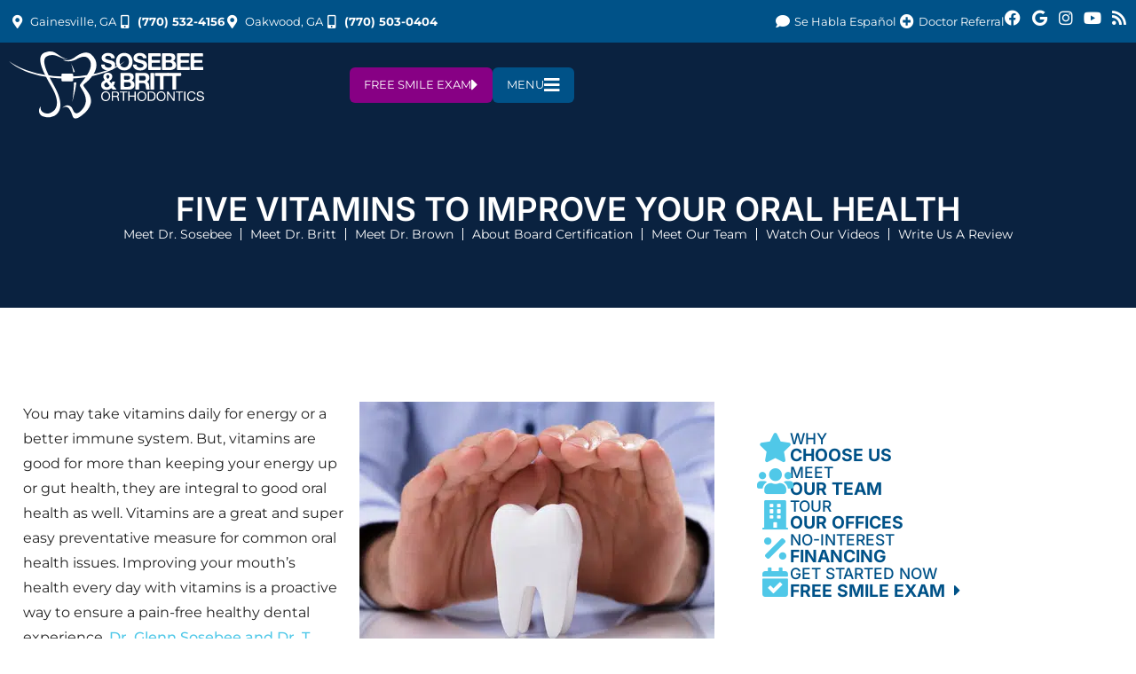

--- FILE ---
content_type: text/html; charset=UTF-8
request_url: https://sosebeeandbritt.com/five-vitamins-to-improve-your-oral-health/
body_size: 30100
content:
<!doctype html>
<html lang="en-US">
<head><meta charset="UTF-8"><script>if(navigator.userAgent.match(/MSIE|Internet Explorer/i)||navigator.userAgent.match(/Trident\/7\..*?rv:11/i)){var href=document.location.href;if(!href.match(/[?&]nowprocket/)){if(href.indexOf("?")==-1){if(href.indexOf("#")==-1){document.location.href=href+"?nowprocket=1"}else{document.location.href=href.replace("#","?nowprocket=1#")}}else{if(href.indexOf("#")==-1){document.location.href=href+"&nowprocket=1"}else{document.location.href=href.replace("#","&nowprocket=1#")}}}}</script><script>(()=>{class RocketLazyLoadScripts{constructor(){this.v="2.0.4",this.userEvents=["keydown","keyup","mousedown","mouseup","mousemove","mouseover","mouseout","touchmove","touchstart","touchend","touchcancel","wheel","click","dblclick","input"],this.attributeEvents=["onblur","onclick","oncontextmenu","ondblclick","onfocus","onmousedown","onmouseenter","onmouseleave","onmousemove","onmouseout","onmouseover","onmouseup","onmousewheel","onscroll","onsubmit"]}async t(){this.i(),this.o(),/iP(ad|hone)/.test(navigator.userAgent)&&this.h(),this.u(),this.l(this),this.m(),this.k(this),this.p(this),this._(),await Promise.all([this.R(),this.L()]),this.lastBreath=Date.now(),this.S(this),this.P(),this.D(),this.O(),this.M(),await this.C(this.delayedScripts.normal),await this.C(this.delayedScripts.defer),await this.C(this.delayedScripts.async),await this.T(),await this.F(),await this.j(),await this.A(),window.dispatchEvent(new Event("rocket-allScriptsLoaded")),this.everythingLoaded=!0,this.lastTouchEnd&&await new Promise(t=>setTimeout(t,500-Date.now()+this.lastTouchEnd)),this.I(),this.H(),this.U(),this.W()}i(){this.CSPIssue=sessionStorage.getItem("rocketCSPIssue"),document.addEventListener("securitypolicyviolation",t=>{this.CSPIssue||"script-src-elem"!==t.violatedDirective||"data"!==t.blockedURI||(this.CSPIssue=!0,sessionStorage.setItem("rocketCSPIssue",!0))},{isRocket:!0})}o(){window.addEventListener("pageshow",t=>{this.persisted=t.persisted,this.realWindowLoadedFired=!0},{isRocket:!0}),window.addEventListener("pagehide",()=>{this.onFirstUserAction=null},{isRocket:!0})}h(){let t;function e(e){t=e}window.addEventListener("touchstart",e,{isRocket:!0}),window.addEventListener("touchend",function i(o){o.changedTouches[0]&&t.changedTouches[0]&&Math.abs(o.changedTouches[0].pageX-t.changedTouches[0].pageX)<10&&Math.abs(o.changedTouches[0].pageY-t.changedTouches[0].pageY)<10&&o.timeStamp-t.timeStamp<200&&(window.removeEventListener("touchstart",e,{isRocket:!0}),window.removeEventListener("touchend",i,{isRocket:!0}),"INPUT"===o.target.tagName&&"text"===o.target.type||(o.target.dispatchEvent(new TouchEvent("touchend",{target:o.target,bubbles:!0})),o.target.dispatchEvent(new MouseEvent("mouseover",{target:o.target,bubbles:!0})),o.target.dispatchEvent(new PointerEvent("click",{target:o.target,bubbles:!0,cancelable:!0,detail:1,clientX:o.changedTouches[0].clientX,clientY:o.changedTouches[0].clientY})),event.preventDefault()))},{isRocket:!0})}q(t){this.userActionTriggered||("mousemove"!==t.type||this.firstMousemoveIgnored?"keyup"===t.type||"mouseover"===t.type||"mouseout"===t.type||(this.userActionTriggered=!0,this.onFirstUserAction&&this.onFirstUserAction()):this.firstMousemoveIgnored=!0),"click"===t.type&&t.preventDefault(),t.stopPropagation(),t.stopImmediatePropagation(),"touchstart"===this.lastEvent&&"touchend"===t.type&&(this.lastTouchEnd=Date.now()),"click"===t.type&&(this.lastTouchEnd=0),this.lastEvent=t.type,t.composedPath&&t.composedPath()[0].getRootNode()instanceof ShadowRoot&&(t.rocketTarget=t.composedPath()[0]),this.savedUserEvents.push(t)}u(){this.savedUserEvents=[],this.userEventHandler=this.q.bind(this),this.userEvents.forEach(t=>window.addEventListener(t,this.userEventHandler,{passive:!1,isRocket:!0})),document.addEventListener("visibilitychange",this.userEventHandler,{isRocket:!0})}U(){this.userEvents.forEach(t=>window.removeEventListener(t,this.userEventHandler,{passive:!1,isRocket:!0})),document.removeEventListener("visibilitychange",this.userEventHandler,{isRocket:!0}),this.savedUserEvents.forEach(t=>{(t.rocketTarget||t.target).dispatchEvent(new window[t.constructor.name](t.type,t))})}m(){const t="return false",e=Array.from(this.attributeEvents,t=>"data-rocket-"+t),i="["+this.attributeEvents.join("],[")+"]",o="[data-rocket-"+this.attributeEvents.join("],[data-rocket-")+"]",s=(e,i,o)=>{o&&o!==t&&(e.setAttribute("data-rocket-"+i,o),e["rocket"+i]=new Function("event",o),e.setAttribute(i,t))};new MutationObserver(t=>{for(const n of t)"attributes"===n.type&&(n.attributeName.startsWith("data-rocket-")||this.everythingLoaded?n.attributeName.startsWith("data-rocket-")&&this.everythingLoaded&&this.N(n.target,n.attributeName.substring(12)):s(n.target,n.attributeName,n.target.getAttribute(n.attributeName))),"childList"===n.type&&n.addedNodes.forEach(t=>{if(t.nodeType===Node.ELEMENT_NODE)if(this.everythingLoaded)for(const i of[t,...t.querySelectorAll(o)])for(const t of i.getAttributeNames())e.includes(t)&&this.N(i,t.substring(12));else for(const e of[t,...t.querySelectorAll(i)])for(const t of e.getAttributeNames())this.attributeEvents.includes(t)&&s(e,t,e.getAttribute(t))})}).observe(document,{subtree:!0,childList:!0,attributeFilter:[...this.attributeEvents,...e]})}I(){this.attributeEvents.forEach(t=>{document.querySelectorAll("[data-rocket-"+t+"]").forEach(e=>{this.N(e,t)})})}N(t,e){const i=t.getAttribute("data-rocket-"+e);i&&(t.setAttribute(e,i),t.removeAttribute("data-rocket-"+e))}k(t){Object.defineProperty(HTMLElement.prototype,"onclick",{get(){return this.rocketonclick||null},set(e){this.rocketonclick=e,this.setAttribute(t.everythingLoaded?"onclick":"data-rocket-onclick","this.rocketonclick(event)")}})}S(t){function e(e,i){let o=e[i];e[i]=null,Object.defineProperty(e,i,{get:()=>o,set(s){t.everythingLoaded?o=s:e["rocket"+i]=o=s}})}e(document,"onreadystatechange"),e(window,"onload"),e(window,"onpageshow");try{Object.defineProperty(document,"readyState",{get:()=>t.rocketReadyState,set(e){t.rocketReadyState=e},configurable:!0}),document.readyState="loading"}catch(t){console.log("WPRocket DJE readyState conflict, bypassing")}}l(t){this.originalAddEventListener=EventTarget.prototype.addEventListener,this.originalRemoveEventListener=EventTarget.prototype.removeEventListener,this.savedEventListeners=[],EventTarget.prototype.addEventListener=function(e,i,o){o&&o.isRocket||!t.B(e,this)&&!t.userEvents.includes(e)||t.B(e,this)&&!t.userActionTriggered||e.startsWith("rocket-")||t.everythingLoaded?t.originalAddEventListener.call(this,e,i,o):(t.savedEventListeners.push({target:this,remove:!1,type:e,func:i,options:o}),"mouseenter"!==e&&"mouseleave"!==e||t.originalAddEventListener.call(this,e,t.savedUserEvents.push,o))},EventTarget.prototype.removeEventListener=function(e,i,o){o&&o.isRocket||!t.B(e,this)&&!t.userEvents.includes(e)||t.B(e,this)&&!t.userActionTriggered||e.startsWith("rocket-")||t.everythingLoaded?t.originalRemoveEventListener.call(this,e,i,o):t.savedEventListeners.push({target:this,remove:!0,type:e,func:i,options:o})}}J(t,e){this.savedEventListeners=this.savedEventListeners.filter(i=>{let o=i.type,s=i.target||window;return e!==o||t!==s||(this.B(o,s)&&(i.type="rocket-"+o),this.$(i),!1)})}H(){EventTarget.prototype.addEventListener=this.originalAddEventListener,EventTarget.prototype.removeEventListener=this.originalRemoveEventListener,this.savedEventListeners.forEach(t=>this.$(t))}$(t){t.remove?this.originalRemoveEventListener.call(t.target,t.type,t.func,t.options):this.originalAddEventListener.call(t.target,t.type,t.func,t.options)}p(t){let e;function i(e){return t.everythingLoaded?e:e.split(" ").map(t=>"load"===t||t.startsWith("load.")?"rocket-jquery-load":t).join(" ")}function o(o){function s(e){const s=o.fn[e];o.fn[e]=o.fn.init.prototype[e]=function(){return this[0]===window&&t.userActionTriggered&&("string"==typeof arguments[0]||arguments[0]instanceof String?arguments[0]=i(arguments[0]):"object"==typeof arguments[0]&&Object.keys(arguments[0]).forEach(t=>{const e=arguments[0][t];delete arguments[0][t],arguments[0][i(t)]=e})),s.apply(this,arguments),this}}if(o&&o.fn&&!t.allJQueries.includes(o)){const e={DOMContentLoaded:[],"rocket-DOMContentLoaded":[]};for(const t in e)document.addEventListener(t,()=>{e[t].forEach(t=>t())},{isRocket:!0});o.fn.ready=o.fn.init.prototype.ready=function(i){function s(){parseInt(o.fn.jquery)>2?setTimeout(()=>i.bind(document)(o)):i.bind(document)(o)}return"function"==typeof i&&(t.realDomReadyFired?!t.userActionTriggered||t.fauxDomReadyFired?s():e["rocket-DOMContentLoaded"].push(s):e.DOMContentLoaded.push(s)),o([])},s("on"),s("one"),s("off"),t.allJQueries.push(o)}e=o}t.allJQueries=[],o(window.jQuery),Object.defineProperty(window,"jQuery",{get:()=>e,set(t){o(t)}})}P(){const t=new Map;document.write=document.writeln=function(e){const i=document.currentScript,o=document.createRange(),s=i.parentElement;let n=t.get(i);void 0===n&&(n=i.nextSibling,t.set(i,n));const c=document.createDocumentFragment();o.setStart(c,0),c.appendChild(o.createContextualFragment(e)),s.insertBefore(c,n)}}async R(){return new Promise(t=>{this.userActionTriggered?t():this.onFirstUserAction=t})}async L(){return new Promise(t=>{document.addEventListener("DOMContentLoaded",()=>{this.realDomReadyFired=!0,t()},{isRocket:!0})})}async j(){return this.realWindowLoadedFired?Promise.resolve():new Promise(t=>{window.addEventListener("load",t,{isRocket:!0})})}M(){this.pendingScripts=[];this.scriptsMutationObserver=new MutationObserver(t=>{for(const e of t)e.addedNodes.forEach(t=>{"SCRIPT"!==t.tagName||t.noModule||t.isWPRocket||this.pendingScripts.push({script:t,promise:new Promise(e=>{const i=()=>{const i=this.pendingScripts.findIndex(e=>e.script===t);i>=0&&this.pendingScripts.splice(i,1),e()};t.addEventListener("load",i,{isRocket:!0}),t.addEventListener("error",i,{isRocket:!0}),setTimeout(i,1e3)})})})}),this.scriptsMutationObserver.observe(document,{childList:!0,subtree:!0})}async F(){await this.X(),this.pendingScripts.length?(await this.pendingScripts[0].promise,await this.F()):this.scriptsMutationObserver.disconnect()}D(){this.delayedScripts={normal:[],async:[],defer:[]},document.querySelectorAll("script[type$=rocketlazyloadscript]").forEach(t=>{t.hasAttribute("data-rocket-src")?t.hasAttribute("async")&&!1!==t.async?this.delayedScripts.async.push(t):t.hasAttribute("defer")&&!1!==t.defer||"module"===t.getAttribute("data-rocket-type")?this.delayedScripts.defer.push(t):this.delayedScripts.normal.push(t):this.delayedScripts.normal.push(t)})}async _(){await this.L();let t=[];document.querySelectorAll("script[type$=rocketlazyloadscript][data-rocket-src]").forEach(e=>{let i=e.getAttribute("data-rocket-src");if(i&&!i.startsWith("data:")){i.startsWith("//")&&(i=location.protocol+i);try{const o=new URL(i).origin;o!==location.origin&&t.push({src:o,crossOrigin:e.crossOrigin||"module"===e.getAttribute("data-rocket-type")})}catch(t){}}}),t=[...new Map(t.map(t=>[JSON.stringify(t),t])).values()],this.Y(t,"preconnect")}async G(t){if(await this.K(),!0!==t.noModule||!("noModule"in HTMLScriptElement.prototype))return new Promise(e=>{let i;function o(){(i||t).setAttribute("data-rocket-status","executed"),e()}try{if(navigator.userAgent.includes("Firefox/")||""===navigator.vendor||this.CSPIssue)i=document.createElement("script"),[...t.attributes].forEach(t=>{let e=t.nodeName;"type"!==e&&("data-rocket-type"===e&&(e="type"),"data-rocket-src"===e&&(e="src"),i.setAttribute(e,t.nodeValue))}),t.text&&(i.text=t.text),t.nonce&&(i.nonce=t.nonce),i.hasAttribute("src")?(i.addEventListener("load",o,{isRocket:!0}),i.addEventListener("error",()=>{i.setAttribute("data-rocket-status","failed-network"),e()},{isRocket:!0}),setTimeout(()=>{i.isConnected||e()},1)):(i.text=t.text,o()),i.isWPRocket=!0,t.parentNode.replaceChild(i,t);else{const i=t.getAttribute("data-rocket-type"),s=t.getAttribute("data-rocket-src");i?(t.type=i,t.removeAttribute("data-rocket-type")):t.removeAttribute("type"),t.addEventListener("load",o,{isRocket:!0}),t.addEventListener("error",i=>{this.CSPIssue&&i.target.src.startsWith("data:")?(console.log("WPRocket: CSP fallback activated"),t.removeAttribute("src"),this.G(t).then(e)):(t.setAttribute("data-rocket-status","failed-network"),e())},{isRocket:!0}),s?(t.fetchPriority="high",t.removeAttribute("data-rocket-src"),t.src=s):t.src="data:text/javascript;base64,"+window.btoa(unescape(encodeURIComponent(t.text)))}}catch(i){t.setAttribute("data-rocket-status","failed-transform"),e()}});t.setAttribute("data-rocket-status","skipped")}async C(t){const e=t.shift();return e?(e.isConnected&&await this.G(e),this.C(t)):Promise.resolve()}O(){this.Y([...this.delayedScripts.normal,...this.delayedScripts.defer,...this.delayedScripts.async],"preload")}Y(t,e){this.trash=this.trash||[];let i=!0;var o=document.createDocumentFragment();t.forEach(t=>{const s=t.getAttribute&&t.getAttribute("data-rocket-src")||t.src;if(s&&!s.startsWith("data:")){const n=document.createElement("link");n.href=s,n.rel=e,"preconnect"!==e&&(n.as="script",n.fetchPriority=i?"high":"low"),t.getAttribute&&"module"===t.getAttribute("data-rocket-type")&&(n.crossOrigin=!0),t.crossOrigin&&(n.crossOrigin=t.crossOrigin),t.integrity&&(n.integrity=t.integrity),t.nonce&&(n.nonce=t.nonce),o.appendChild(n),this.trash.push(n),i=!1}}),document.head.appendChild(o)}W(){this.trash.forEach(t=>t.remove())}async T(){try{document.readyState="interactive"}catch(t){}this.fauxDomReadyFired=!0;try{await this.K(),this.J(document,"readystatechange"),document.dispatchEvent(new Event("rocket-readystatechange")),await this.K(),document.rocketonreadystatechange&&document.rocketonreadystatechange(),await this.K(),this.J(document,"DOMContentLoaded"),document.dispatchEvent(new Event("rocket-DOMContentLoaded")),await this.K(),this.J(window,"DOMContentLoaded"),window.dispatchEvent(new Event("rocket-DOMContentLoaded"))}catch(t){console.error(t)}}async A(){try{document.readyState="complete"}catch(t){}try{await this.K(),this.J(document,"readystatechange"),document.dispatchEvent(new Event("rocket-readystatechange")),await this.K(),document.rocketonreadystatechange&&document.rocketonreadystatechange(),await this.K(),this.J(window,"load"),window.dispatchEvent(new Event("rocket-load")),await this.K(),window.rocketonload&&window.rocketonload(),await this.K(),this.allJQueries.forEach(t=>t(window).trigger("rocket-jquery-load")),await this.K(),this.J(window,"pageshow");const t=new Event("rocket-pageshow");t.persisted=this.persisted,window.dispatchEvent(t),await this.K(),window.rocketonpageshow&&window.rocketonpageshow({persisted:this.persisted})}catch(t){console.error(t)}}async K(){Date.now()-this.lastBreath>45&&(await this.X(),this.lastBreath=Date.now())}async X(){return document.hidden?new Promise(t=>setTimeout(t)):new Promise(t=>requestAnimationFrame(t))}B(t,e){return e===document&&"readystatechange"===t||(e===document&&"DOMContentLoaded"===t||(e===window&&"DOMContentLoaded"===t||(e===window&&"load"===t||e===window&&"pageshow"===t)))}static run(){(new RocketLazyLoadScripts).t()}}RocketLazyLoadScripts.run()})();</script>
	
	<meta name="viewport" content="width=device-width, initial-scale=1">
	<link rel="profile" href="https://gmpg.org/xfn/11">
	<title>Five Vitamins to Improve Your Oral Health | Sosebee and Britt Orthodontics Gainesville GA</title>
<link data-rocket-prefetch href="https://cdn.userway.org" rel="dns-prefetch">
<link data-rocket-prefetch href="https://chatwidget.ruby.com" rel="dns-prefetch">
<link data-rocket-prefetch href="https://app.purechat.com" rel="dns-prefetch"><link rel="preload" data-rocket-preload as="image" href="https://sosebeeandbritt.com/wp-content/uploads/2023/03/G23.3-Five-Vitamins-to-Improve-Your-Oral-Health.png.webp" fetchpriority="high">

<!-- Open Graph Meta Tags generated by Blog2Social 873 - https://www.blog2social.com -->
<meta property="og:title" content="Five Vitamins to Improve Your Oral Health"/>
<meta property="og:description" content="You may take vitamins daily for energy or a better immune system. But, vitamins are good for more than keeping your energy up or gut health, they are integral t"/>
<meta property="og:url" content="/five-vitamins-to-improve-your-oral-health/"/>
<meta property="og:image" content="https://sosebeeandbritt.com/wp-content/uploads/2023/03/G23.3-Five-Vitamins-to-Improve-Your-Oral-Health.png"/>
<meta property="og:type" content="article"/>
<meta property="og:article:published_time" content="2023-04-26 09:30:25"/>
<meta property="og:article:modified_time" content="2024-04-10 16:01:11"/>
<!-- Open Graph Meta Tags generated by Blog2Social 873 - https://www.blog2social.com -->

<!-- Twitter Card generated by Blog2Social 873 - https://www.blog2social.com -->
<meta name="twitter:card" content="summary">
<meta name="twitter:title" content="Five Vitamins to Improve Your Oral Health"/>
<meta name="twitter:description" content="You may take vitamins daily for energy or a better immune system. But, vitamins are good for more than keeping your energy up or gut health, they are integral t"/>
<meta name="twitter:image" content="https://sosebeeandbritt.com/wp-content/uploads/2023/03/G23.3-Five-Vitamins-to-Improve-Your-Oral-Health.png"/>
<!-- Twitter Card generated by Blog2Social 873 - https://www.blog2social.com -->
<meta name="author" content="admin"/>
<meta name="description" content="Orthodontists Dr. Glenn Sosebee and Dr. T. Todd Britt at Sosebee and Britt Orthodontics in Gainesville, GA explain what vitamins should you take for healthy teeth.">
<meta name="robots" content="index, follow, max-snippet:-1, max-image-preview:large, max-video-preview:-1">
<link rel="canonical" href="https://sosebeeandbritt.com/five-vitamins-to-improve-your-oral-health/">
<meta property="og:url" content="https://sosebeeandbritt.com/five-vitamins-to-improve-your-oral-health/">
<meta property="og:site_name" content="Orthodontist Gainesville Oakwood GA Invisalign Braces | Sosebee &amp; Britt Orthodontics">
<meta property="og:locale" content="en_US">
<meta property="og:type" content="article">
<meta property="article:author" content="https://www.facebook.com/sosebeeandbrittorthodontics/">
<meta property="article:publisher" content="https://www.facebook.com/sosebeeandbrittorthodontics/">
<meta property="article:section" content="Blog">
<meta property="og:title" content="Five Vitamins to Improve Your Oral Health | Sosebee and Britt Orthodontics Gainesville GA">
<meta property="og:description" content="Orthodontists Dr. Glenn Sosebee and Dr. T. Todd Britt at Sosebee and Britt Orthodontics in Gainesville, GA explain what vitamins should you take for healthy teeth.">
<meta property="og:image" content="https://sosebeeandbritt.com/wp-content/uploads/2022/03/Sosebee-Britt-Orthodontics-Favicon.png">
<meta property="og:image:secure_url" content="https://sosebeeandbritt.com/wp-content/uploads/2022/03/Sosebee-Britt-Orthodontics-Favicon.png">
<meta property="og:image:width" content="512">
<meta property="og:image:height" content="512">
<meta name="twitter:card" content="summary">
<meta name="twitter:title" content="Five Vitamins to Improve Your Oral Health | Sosebee and Britt Orthodontics Gainesville GA">
<meta name="twitter:description" content="Orthodontists Dr. Glenn Sosebee and Dr. T. Todd Britt at Sosebee and Britt Orthodontics in Gainesville, GA explain what vitamins should you take for healthy teeth.">
<link rel='dns-prefetch' href='//challenges.cloudflare.com' />

<link rel="alternate" title="oEmbed (JSON)" type="application/json+oembed" href="https://sosebeeandbritt.com/wp-json/oembed/1.0/embed?url=https%3A%2F%2Fsosebeeandbritt.com%2Ffive-vitamins-to-improve-your-oral-health%2F" />
<link rel="alternate" title="oEmbed (XML)" type="text/xml+oembed" href="https://sosebeeandbritt.com/wp-json/oembed/1.0/embed?url=https%3A%2F%2Fsosebeeandbritt.com%2Ffive-vitamins-to-improve-your-oral-health%2F&#038;format=xml" />
<style id='wp-img-auto-sizes-contain-inline-css'>
img:is([sizes=auto i],[sizes^="auto," i]){contain-intrinsic-size:3000px 1500px}
/*# sourceURL=wp-img-auto-sizes-contain-inline-css */
</style>
<link rel='stylesheet' id='wp-block-library-css' href='https://sosebeeandbritt.com/wp-includes/css/dist/block-library/style.min.css?ver=50f12f277438b4454754acc11eb7b26e' media='all' />
<style id='global-styles-inline-css'>
:root{--wp--preset--aspect-ratio--square: 1;--wp--preset--aspect-ratio--4-3: 4/3;--wp--preset--aspect-ratio--3-4: 3/4;--wp--preset--aspect-ratio--3-2: 3/2;--wp--preset--aspect-ratio--2-3: 2/3;--wp--preset--aspect-ratio--16-9: 16/9;--wp--preset--aspect-ratio--9-16: 9/16;--wp--preset--color--black: #000000;--wp--preset--color--cyan-bluish-gray: #abb8c3;--wp--preset--color--white: #ffffff;--wp--preset--color--pale-pink: #f78da7;--wp--preset--color--vivid-red: #cf2e2e;--wp--preset--color--luminous-vivid-orange: #ff6900;--wp--preset--color--luminous-vivid-amber: #fcb900;--wp--preset--color--light-green-cyan: #7bdcb5;--wp--preset--color--vivid-green-cyan: #00d084;--wp--preset--color--pale-cyan-blue: #8ed1fc;--wp--preset--color--vivid-cyan-blue: #0693e3;--wp--preset--color--vivid-purple: #9b51e0;--wp--preset--gradient--vivid-cyan-blue-to-vivid-purple: linear-gradient(135deg,rgb(6,147,227) 0%,rgb(155,81,224) 100%);--wp--preset--gradient--light-green-cyan-to-vivid-green-cyan: linear-gradient(135deg,rgb(122,220,180) 0%,rgb(0,208,130) 100%);--wp--preset--gradient--luminous-vivid-amber-to-luminous-vivid-orange: linear-gradient(135deg,rgb(252,185,0) 0%,rgb(255,105,0) 100%);--wp--preset--gradient--luminous-vivid-orange-to-vivid-red: linear-gradient(135deg,rgb(255,105,0) 0%,rgb(207,46,46) 100%);--wp--preset--gradient--very-light-gray-to-cyan-bluish-gray: linear-gradient(135deg,rgb(238,238,238) 0%,rgb(169,184,195) 100%);--wp--preset--gradient--cool-to-warm-spectrum: linear-gradient(135deg,rgb(74,234,220) 0%,rgb(151,120,209) 20%,rgb(207,42,186) 40%,rgb(238,44,130) 60%,rgb(251,105,98) 80%,rgb(254,248,76) 100%);--wp--preset--gradient--blush-light-purple: linear-gradient(135deg,rgb(255,206,236) 0%,rgb(152,150,240) 100%);--wp--preset--gradient--blush-bordeaux: linear-gradient(135deg,rgb(254,205,165) 0%,rgb(254,45,45) 50%,rgb(107,0,62) 100%);--wp--preset--gradient--luminous-dusk: linear-gradient(135deg,rgb(255,203,112) 0%,rgb(199,81,192) 50%,rgb(65,88,208) 100%);--wp--preset--gradient--pale-ocean: linear-gradient(135deg,rgb(255,245,203) 0%,rgb(182,227,212) 50%,rgb(51,167,181) 100%);--wp--preset--gradient--electric-grass: linear-gradient(135deg,rgb(202,248,128) 0%,rgb(113,206,126) 100%);--wp--preset--gradient--midnight: linear-gradient(135deg,rgb(2,3,129) 0%,rgb(40,116,252) 100%);--wp--preset--font-size--small: 13px;--wp--preset--font-size--medium: 20px;--wp--preset--font-size--large: 36px;--wp--preset--font-size--x-large: 42px;--wp--preset--spacing--20: 0.44rem;--wp--preset--spacing--30: 0.67rem;--wp--preset--spacing--40: 1rem;--wp--preset--spacing--50: 1.5rem;--wp--preset--spacing--60: 2.25rem;--wp--preset--spacing--70: 3.38rem;--wp--preset--spacing--80: 5.06rem;--wp--preset--shadow--natural: 6px 6px 9px rgba(0, 0, 0, 0.2);--wp--preset--shadow--deep: 12px 12px 50px rgba(0, 0, 0, 0.4);--wp--preset--shadow--sharp: 6px 6px 0px rgba(0, 0, 0, 0.2);--wp--preset--shadow--outlined: 6px 6px 0px -3px rgb(255, 255, 255), 6px 6px rgb(0, 0, 0);--wp--preset--shadow--crisp: 6px 6px 0px rgb(0, 0, 0);}:root { --wp--style--global--content-size: 800px;--wp--style--global--wide-size: 1200px; }:where(body) { margin: 0; }.wp-site-blocks > .alignleft { float: left; margin-right: 2em; }.wp-site-blocks > .alignright { float: right; margin-left: 2em; }.wp-site-blocks > .aligncenter { justify-content: center; margin-left: auto; margin-right: auto; }:where(.wp-site-blocks) > * { margin-block-start: 24px; margin-block-end: 0; }:where(.wp-site-blocks) > :first-child { margin-block-start: 0; }:where(.wp-site-blocks) > :last-child { margin-block-end: 0; }:root { --wp--style--block-gap: 24px; }:root :where(.is-layout-flow) > :first-child{margin-block-start: 0;}:root :where(.is-layout-flow) > :last-child{margin-block-end: 0;}:root :where(.is-layout-flow) > *{margin-block-start: 24px;margin-block-end: 0;}:root :where(.is-layout-constrained) > :first-child{margin-block-start: 0;}:root :where(.is-layout-constrained) > :last-child{margin-block-end: 0;}:root :where(.is-layout-constrained) > *{margin-block-start: 24px;margin-block-end: 0;}:root :where(.is-layout-flex){gap: 24px;}:root :where(.is-layout-grid){gap: 24px;}.is-layout-flow > .alignleft{float: left;margin-inline-start: 0;margin-inline-end: 2em;}.is-layout-flow > .alignright{float: right;margin-inline-start: 2em;margin-inline-end: 0;}.is-layout-flow > .aligncenter{margin-left: auto !important;margin-right: auto !important;}.is-layout-constrained > .alignleft{float: left;margin-inline-start: 0;margin-inline-end: 2em;}.is-layout-constrained > .alignright{float: right;margin-inline-start: 2em;margin-inline-end: 0;}.is-layout-constrained > .aligncenter{margin-left: auto !important;margin-right: auto !important;}.is-layout-constrained > :where(:not(.alignleft):not(.alignright):not(.alignfull)){max-width: var(--wp--style--global--content-size);margin-left: auto !important;margin-right: auto !important;}.is-layout-constrained > .alignwide{max-width: var(--wp--style--global--wide-size);}body .is-layout-flex{display: flex;}.is-layout-flex{flex-wrap: wrap;align-items: center;}.is-layout-flex > :is(*, div){margin: 0;}body .is-layout-grid{display: grid;}.is-layout-grid > :is(*, div){margin: 0;}body{padding-top: 0px;padding-right: 0px;padding-bottom: 0px;padding-left: 0px;}a:where(:not(.wp-element-button)){text-decoration: underline;}:root :where(.wp-element-button, .wp-block-button__link){background-color: #32373c;border-width: 0;color: #fff;font-family: inherit;font-size: inherit;font-style: inherit;font-weight: inherit;letter-spacing: inherit;line-height: inherit;padding-top: calc(0.667em + 2px);padding-right: calc(1.333em + 2px);padding-bottom: calc(0.667em + 2px);padding-left: calc(1.333em + 2px);text-decoration: none;text-transform: inherit;}.has-black-color{color: var(--wp--preset--color--black) !important;}.has-cyan-bluish-gray-color{color: var(--wp--preset--color--cyan-bluish-gray) !important;}.has-white-color{color: var(--wp--preset--color--white) !important;}.has-pale-pink-color{color: var(--wp--preset--color--pale-pink) !important;}.has-vivid-red-color{color: var(--wp--preset--color--vivid-red) !important;}.has-luminous-vivid-orange-color{color: var(--wp--preset--color--luminous-vivid-orange) !important;}.has-luminous-vivid-amber-color{color: var(--wp--preset--color--luminous-vivid-amber) !important;}.has-light-green-cyan-color{color: var(--wp--preset--color--light-green-cyan) !important;}.has-vivid-green-cyan-color{color: var(--wp--preset--color--vivid-green-cyan) !important;}.has-pale-cyan-blue-color{color: var(--wp--preset--color--pale-cyan-blue) !important;}.has-vivid-cyan-blue-color{color: var(--wp--preset--color--vivid-cyan-blue) !important;}.has-vivid-purple-color{color: var(--wp--preset--color--vivid-purple) !important;}.has-black-background-color{background-color: var(--wp--preset--color--black) !important;}.has-cyan-bluish-gray-background-color{background-color: var(--wp--preset--color--cyan-bluish-gray) !important;}.has-white-background-color{background-color: var(--wp--preset--color--white) !important;}.has-pale-pink-background-color{background-color: var(--wp--preset--color--pale-pink) !important;}.has-vivid-red-background-color{background-color: var(--wp--preset--color--vivid-red) !important;}.has-luminous-vivid-orange-background-color{background-color: var(--wp--preset--color--luminous-vivid-orange) !important;}.has-luminous-vivid-amber-background-color{background-color: var(--wp--preset--color--luminous-vivid-amber) !important;}.has-light-green-cyan-background-color{background-color: var(--wp--preset--color--light-green-cyan) !important;}.has-vivid-green-cyan-background-color{background-color: var(--wp--preset--color--vivid-green-cyan) !important;}.has-pale-cyan-blue-background-color{background-color: var(--wp--preset--color--pale-cyan-blue) !important;}.has-vivid-cyan-blue-background-color{background-color: var(--wp--preset--color--vivid-cyan-blue) !important;}.has-vivid-purple-background-color{background-color: var(--wp--preset--color--vivid-purple) !important;}.has-black-border-color{border-color: var(--wp--preset--color--black) !important;}.has-cyan-bluish-gray-border-color{border-color: var(--wp--preset--color--cyan-bluish-gray) !important;}.has-white-border-color{border-color: var(--wp--preset--color--white) !important;}.has-pale-pink-border-color{border-color: var(--wp--preset--color--pale-pink) !important;}.has-vivid-red-border-color{border-color: var(--wp--preset--color--vivid-red) !important;}.has-luminous-vivid-orange-border-color{border-color: var(--wp--preset--color--luminous-vivid-orange) !important;}.has-luminous-vivid-amber-border-color{border-color: var(--wp--preset--color--luminous-vivid-amber) !important;}.has-light-green-cyan-border-color{border-color: var(--wp--preset--color--light-green-cyan) !important;}.has-vivid-green-cyan-border-color{border-color: var(--wp--preset--color--vivid-green-cyan) !important;}.has-pale-cyan-blue-border-color{border-color: var(--wp--preset--color--pale-cyan-blue) !important;}.has-vivid-cyan-blue-border-color{border-color: var(--wp--preset--color--vivid-cyan-blue) !important;}.has-vivid-purple-border-color{border-color: var(--wp--preset--color--vivid-purple) !important;}.has-vivid-cyan-blue-to-vivid-purple-gradient-background{background: var(--wp--preset--gradient--vivid-cyan-blue-to-vivid-purple) !important;}.has-light-green-cyan-to-vivid-green-cyan-gradient-background{background: var(--wp--preset--gradient--light-green-cyan-to-vivid-green-cyan) !important;}.has-luminous-vivid-amber-to-luminous-vivid-orange-gradient-background{background: var(--wp--preset--gradient--luminous-vivid-amber-to-luminous-vivid-orange) !important;}.has-luminous-vivid-orange-to-vivid-red-gradient-background{background: var(--wp--preset--gradient--luminous-vivid-orange-to-vivid-red) !important;}.has-very-light-gray-to-cyan-bluish-gray-gradient-background{background: var(--wp--preset--gradient--very-light-gray-to-cyan-bluish-gray) !important;}.has-cool-to-warm-spectrum-gradient-background{background: var(--wp--preset--gradient--cool-to-warm-spectrum) !important;}.has-blush-light-purple-gradient-background{background: var(--wp--preset--gradient--blush-light-purple) !important;}.has-blush-bordeaux-gradient-background{background: var(--wp--preset--gradient--blush-bordeaux) !important;}.has-luminous-dusk-gradient-background{background: var(--wp--preset--gradient--luminous-dusk) !important;}.has-pale-ocean-gradient-background{background: var(--wp--preset--gradient--pale-ocean) !important;}.has-electric-grass-gradient-background{background: var(--wp--preset--gradient--electric-grass) !important;}.has-midnight-gradient-background{background: var(--wp--preset--gradient--midnight) !important;}.has-small-font-size{font-size: var(--wp--preset--font-size--small) !important;}.has-medium-font-size{font-size: var(--wp--preset--font-size--medium) !important;}.has-large-font-size{font-size: var(--wp--preset--font-size--large) !important;}.has-x-large-font-size{font-size: var(--wp--preset--font-size--x-large) !important;}
:root :where(.wp-block-pullquote){font-size: 1.5em;line-height: 1.6;}
/*# sourceURL=global-styles-inline-css */
</style>
<link data-minify="1" rel='stylesheet' id='dashicons-css' href='https://sosebeeandbritt.com/wp-content/cache/min/1/wp-includes/css/dashicons.min.css?ver=1769456399' media='all' />
<link data-minify="1" rel='stylesheet' id='hello-elementor-css' href='https://sosebeeandbritt.com/wp-content/cache/min/1/wp-content/themes/hello-elementor/assets/css/reset.css?ver=1769456399' media='all' />
<link data-minify="1" rel='stylesheet' id='hello-elementor-child-css' href='https://sosebeeandbritt.com/wp-content/cache/background-css/1/sosebeeandbritt.com/wp-content/cache/min/1/wp-content/themes/hello-elementor-child/style.css?ver=1769456399&wpr_t=1769784827' media='all' />
<link data-minify="1" rel='stylesheet' id='hello-elementor-theme-style-css' href='https://sosebeeandbritt.com/wp-content/cache/min/1/wp-content/themes/hello-elementor/assets/css/theme.css?ver=1769456399' media='all' />
<link data-minify="1" rel='stylesheet' id='hello-elementor-header-footer-css' href='https://sosebeeandbritt.com/wp-content/cache/min/1/wp-content/themes/hello-elementor/assets/css/header-footer.css?ver=1769456399' media='all' />
<link rel='stylesheet' id='elementor-frontend-css' href='https://sosebeeandbritt.com/wp-content/plugins/elementor/assets/css/frontend.min.css?ver=3.34.0' media='all' />
<link rel='stylesheet' id='elementor-post-3088-css' href='https://sosebeeandbritt.com/wp-content/uploads/elementor/css/post-3088.css?ver=1769389858' media='all' />
<link rel='stylesheet' id='widget-icon-list-css' href='https://sosebeeandbritt.com/wp-content/plugins/elementor/assets/css/widget-icon-list.min.css?ver=3.34.0' media='all' />
<link rel='stylesheet' id='e-animation-grow-css' href='https://sosebeeandbritt.com/wp-content/plugins/elementor/assets/lib/animations/styles/e-animation-grow.min.css?ver=3.34.0' media='all' />
<link rel='stylesheet' id='widget-social-icons-css' href='https://sosebeeandbritt.com/wp-content/plugins/elementor/assets/css/widget-social-icons.min.css?ver=3.34.0' media='all' />
<link rel='stylesheet' id='e-apple-webkit-css' href='https://sosebeeandbritt.com/wp-content/plugins/elementor/assets/css/conditionals/apple-webkit.min.css?ver=3.34.0' media='all' />
<link rel='stylesheet' id='widget-image-css' href='https://sosebeeandbritt.com/wp-content/plugins/elementor/assets/css/widget-image.min.css?ver=3.34.0' media='all' />
<link rel='stylesheet' id='e-sticky-css' href='https://sosebeeandbritt.com/wp-content/plugins/elementor-pro/assets/css/modules/sticky.min.css?ver=3.34.0' media='all' />
<link rel='stylesheet' id='widget-google_maps-css' href='https://sosebeeandbritt.com/wp-content/plugins/elementor/assets/css/widget-google_maps.min.css?ver=3.34.0' media='all' />
<link rel='stylesheet' id='e-animation-float-css' href='https://sosebeeandbritt.com/wp-content/plugins/elementor/assets/lib/animations/styles/e-animation-float.min.css?ver=3.34.0' media='all' />
<link rel='stylesheet' id='widget-nav-menu-css' href='https://sosebeeandbritt.com/wp-content/plugins/elementor-pro/assets/css/widget-nav-menu.min.css?ver=3.34.0' media='all' />
<link rel='stylesheet' id='widget-heading-css' href='https://sosebeeandbritt.com/wp-content/plugins/elementor/assets/css/widget-heading.min.css?ver=3.34.0' media='all' />
<link rel='stylesheet' id='widget-icon-box-css' href='https://sosebeeandbritt.com/wp-content/plugins/elementor/assets/css/widget-icon-box.min.css?ver=3.34.0' media='all' />
<link data-minify="1" rel='stylesheet' id='elementor-icons-css' href='https://sosebeeandbritt.com/wp-content/cache/min/1/wp-content/plugins/elementor/assets/lib/eicons/css/elementor-icons.min.css?ver=1769456399' media='all' />
<link rel='stylesheet' id='elementor-post-6443-css' href='https://sosebeeandbritt.com/wp-content/uploads/elementor/css/post-6443.css?ver=1769389859' media='all' />
<link rel='stylesheet' id='elementor-post-163-css' href='https://sosebeeandbritt.com/wp-content/cache/background-css/1/sosebeeandbritt.com/wp-content/uploads/elementor/css/post-163.css?ver=1769389859&wpr_t=1769784827' media='all' />
<link rel='stylesheet' id='elementor-post-171-css' href='https://sosebeeandbritt.com/wp-content/cache/background-css/1/sosebeeandbritt.com/wp-content/uploads/elementor/css/post-171.css?ver=1769390331&wpr_t=1769784827' media='all' />
<link rel='stylesheet' id='eael-general-css' href='https://sosebeeandbritt.com/wp-content/plugins/essential-addons-for-elementor-lite/assets/front-end/css/view/general.min.css?ver=6.5.4' media='all' />
<style id='rocket-lazyload-inline-css'>
.rll-youtube-player{position:relative;padding-bottom:56.23%;height:0;overflow:hidden;max-width:100%;}.rll-youtube-player:focus-within{outline: 2px solid currentColor;outline-offset: 5px;}.rll-youtube-player iframe{position:absolute;top:0;left:0;width:100%;height:100%;z-index:100;background:0 0}.rll-youtube-player img{bottom:0;display:block;left:0;margin:auto;max-width:100%;width:100%;position:absolute;right:0;top:0;border:none;height:auto;-webkit-transition:.4s all;-moz-transition:.4s all;transition:.4s all}.rll-youtube-player img:hover{-webkit-filter:brightness(75%)}.rll-youtube-player .play{height:100%;width:100%;left:0;top:0;position:absolute;background:var(--wpr-bg-d4fa7868-15b2-4b3a-a8bd-066b7c0557e9) no-repeat center;background-color: transparent !important;cursor:pointer;border:none;}.wp-embed-responsive .wp-has-aspect-ratio .rll-youtube-player{position:absolute;padding-bottom:0;width:100%;height:100%;top:0;bottom:0;left:0;right:0}
/*# sourceURL=rocket-lazyload-inline-css */
</style>
<link data-minify="1" rel='stylesheet' id='elementor-gf-local-roboto-css' href='https://sosebeeandbritt.com/wp-content/cache/min/1/wp-content/uploads/elementor/google-fonts/css/roboto.css?ver=1769456399' media='all' />
<link data-minify="1" rel='stylesheet' id='elementor-gf-local-robotoslab-css' href='https://sosebeeandbritt.com/wp-content/cache/min/1/wp-content/uploads/elementor/google-fonts/css/robotoslab.css?ver=1769456399' media='all' />
<link data-minify="1" rel='stylesheet' id='elementor-gf-local-montserrat-css' href='https://sosebeeandbritt.com/wp-content/cache/min/1/wp-content/uploads/elementor/google-fonts/css/montserrat.css?ver=1769456399' media='all' />
<link data-minify="1" rel='stylesheet' id='elementor-gf-local-inter-css' href='https://sosebeeandbritt.com/wp-content/cache/min/1/wp-content/uploads/elementor/google-fonts/css/inter.css?ver=1769456399' media='all' />
<link rel='stylesheet' id='elementor-icons-shared-0-css' href='https://sosebeeandbritt.com/wp-content/plugins/elementor/assets/lib/font-awesome/css/fontawesome.min.css?ver=5.15.3' media='all' />
<link data-minify="1" rel='stylesheet' id='elementor-icons-fa-solid-css' href='https://sosebeeandbritt.com/wp-content/cache/min/1/wp-content/plugins/elementor/assets/lib/font-awesome/css/solid.min.css?ver=1769456399' media='all' />
<link data-minify="1" rel='stylesheet' id='elementor-icons-fa-brands-css' href='https://sosebeeandbritt.com/wp-content/cache/min/1/wp-content/plugins/elementor/assets/lib/font-awesome/css/brands.min.css?ver=1769456399' media='all' />
<link rel="https://api.w.org/" href="https://sosebeeandbritt.com/wp-json/" /><link rel="alternate" title="JSON" type="application/json" href="https://sosebeeandbritt.com/wp-json/wp/v2/posts/4782" /><!-- breadcrumb Schema optimized by Schema Pro --><script type="application/ld+json">{"@context":"https:\/\/schema.org","@type":"BreadcrumbList","itemListElement":[{"@type":"ListItem","position":1,"item":{"@id":"https:\/\/sosebeeandbritt.com\/","name":"Home"}},{"@type":"ListItem","position":2,"item":{"@id":"https:\/\/sosebeeandbritt.com\/five-vitamins-to-improve-your-oral-health\/","name":"Five Vitamins to Improve Your Oral Health"}}]}</script><!-- / breadcrumb Schema optimized by Schema Pro --><meta name="generator" content="Elementor 3.34.0; features: additional_custom_breakpoints; settings: css_print_method-external, google_font-enabled, font_display-auto">
<script src="https://cdn.userway.org/widget.js" data-account="c5IxI5i4UZ"></script>
			<style>
				.e-con.e-parent:nth-of-type(n+4):not(.e-lazyloaded):not(.e-no-lazyload),
				.e-con.e-parent:nth-of-type(n+4):not(.e-lazyloaded):not(.e-no-lazyload) * {
					background-image: none !important;
				}
				@media screen and (max-height: 1024px) {
					.e-con.e-parent:nth-of-type(n+3):not(.e-lazyloaded):not(.e-no-lazyload),
					.e-con.e-parent:nth-of-type(n+3):not(.e-lazyloaded):not(.e-no-lazyload) * {
						background-image: none !important;
					}
				}
				@media screen and (max-height: 640px) {
					.e-con.e-parent:nth-of-type(n+2):not(.e-lazyloaded):not(.e-no-lazyload),
					.e-con.e-parent:nth-of-type(n+2):not(.e-lazyloaded):not(.e-no-lazyload) * {
						background-image: none !important;
					}
				}
			</style>
						<style id="wpsp-style-frontend"></style>
			<link rel="icon" href="https://sosebeeandbritt.com/wp-content/uploads/2022/03/Sosebee-Britt-Orthodontics-Favicon-150x150.png" sizes="32x32" />
<link rel="icon" href="https://sosebeeandbritt.com/wp-content/uploads/2022/03/Sosebee-Britt-Orthodontics-Favicon-300x300.png" sizes="192x192" />
<link rel="apple-touch-icon" href="https://sosebeeandbritt.com/wp-content/uploads/2022/03/Sosebee-Britt-Orthodontics-Favicon-300x300.png" />
<meta name="msapplication-TileImage" content="https://sosebeeandbritt.com/wp-content/uploads/2022/03/Sosebee-Britt-Orthodontics-Favicon-300x300.png" />

<script type="rocketlazyloadscript" async data-rocket-src='https://www.googletagmanager.com/gtag/js?id=G-C2B76HKZ03'></script><script type="rocketlazyloadscript">
window.dataLayer = window.dataLayer || [];
function gtag(){dataLayer.push(arguments);}gtag('js', new Date());
gtag('set', 'cookie_domain', 'auto');
gtag('set', 'cookie_flags', 'SameSite=None;Secure');
window.addEventListener('load', function () {
    var links = document.querySelectorAll('a');
    for (let i = 0; i < links.length; i++) {
        links[i].addEventListener('click', function(e) {
            var n = this.href.includes('sosebeeandbritt.com');
            if (n == false) {
                gtag('event', 'click', {'event_category': 'external links','event_label' : this.href});
            }
        });
        }
    });
    window.addEventListener('load', function () {
        var links = document.querySelectorAll('a');
        for (let i = 0; i < links.length; i++) {
            links[i].addEventListener('click', function(e) {
                var n = this.href.includes('tel:');
                if (n === true) {
                    gtag('event', 'click', {'event_category': 'phone','event_label' : this.href.slice(4)});
                }
            });
        }
    });
 gtag('config', 'G-C2B76HKZ03' , {});

</script>
<noscript><style id="rocket-lazyload-nojs-css">.rll-youtube-player, [data-lazy-src]{display:none !important;}</style></noscript><style id="wpr-lazyload-bg-container"></style><style id="wpr-lazyload-bg-exclusion"></style>
<noscript>
<style id="wpr-lazyload-bg-nostyle">input[type="text"]{--wpr-bg-5f64b9f2-7965-44a0-99c0-14db64894b93: url('https://sosebeeandbritt.com/wp-content/themes/hello-elementor-child/img/contact-name.png');}input[type="email"]{--wpr-bg-e9f06dc7-8033-444f-ab3b-310194b89c2b: url('https://sosebeeandbritt.com/wp-content/themes/hello-elementor-child/img/contact-email.png');}input[type="tel"]{--wpr-bg-8218ba8d-3235-4566-ba33-77a674d596be: url('https://sosebeeandbritt.com/wp-content/themes/hello-elementor-child/img/contact-phone.png');}.elementor-163 .elementor-element.elementor-element-9f8087f:not(.elementor-motion-effects-element-type-background), .elementor-163 .elementor-element.elementor-element-9f8087f > .elementor-motion-effects-container > .elementor-motion-effects-layer{--wpr-bg-9dc2d5f4-991c-4865-b900-7ff0104c76cb: url('https://sosebeeandbritt.com/wp-content/uploads/2023/11/Background-Blue.svg');}.elementor-171 .elementor-element.elementor-element-8fa7298:not(.elementor-motion-effects-element-type-background), .elementor-171 .elementor-element.elementor-element-8fa7298 > .elementor-motion-effects-container > .elementor-motion-effects-layer{--wpr-bg-d6adbc80-8838-43d6-b82b-df0475177662: url('https://sosebeeandbritt.com/wp-content/uploads/2023/11/Background-Blue.svg');}.rll-youtube-player .play{--wpr-bg-d4fa7868-15b2-4b3a-a8bd-066b7c0557e9: url('https://sosebeeandbritt.com/wp-content/plugins/wp-rocket/assets/img/youtube.png');}</style>
</noscript>
<script type="application/javascript">const rocket_pairs = [{"selector":"input[type=\"text\"]","style":"input[type=\"text\"]{--wpr-bg-5f64b9f2-7965-44a0-99c0-14db64894b93: url('https:\/\/sosebeeandbritt.com\/wp-content\/themes\/hello-elementor-child\/img\/contact-name.png');}","hash":"5f64b9f2-7965-44a0-99c0-14db64894b93","url":"https:\/\/sosebeeandbritt.com\/wp-content\/themes\/hello-elementor-child\/img\/contact-name.png"},{"selector":"input[type=\"email\"]","style":"input[type=\"email\"]{--wpr-bg-e9f06dc7-8033-444f-ab3b-310194b89c2b: url('https:\/\/sosebeeandbritt.com\/wp-content\/themes\/hello-elementor-child\/img\/contact-email.png');}","hash":"e9f06dc7-8033-444f-ab3b-310194b89c2b","url":"https:\/\/sosebeeandbritt.com\/wp-content\/themes\/hello-elementor-child\/img\/contact-email.png"},{"selector":"input[type=\"tel\"]","style":"input[type=\"tel\"]{--wpr-bg-8218ba8d-3235-4566-ba33-77a674d596be: url('https:\/\/sosebeeandbritt.com\/wp-content\/themes\/hello-elementor-child\/img\/contact-phone.png');}","hash":"8218ba8d-3235-4566-ba33-77a674d596be","url":"https:\/\/sosebeeandbritt.com\/wp-content\/themes\/hello-elementor-child\/img\/contact-phone.png"},{"selector":".elementor-163 .elementor-element.elementor-element-9f8087f:not(.elementor-motion-effects-element-type-background), .elementor-163 .elementor-element.elementor-element-9f8087f > .elementor-motion-effects-container > .elementor-motion-effects-layer","style":".elementor-163 .elementor-element.elementor-element-9f8087f:not(.elementor-motion-effects-element-type-background), .elementor-163 .elementor-element.elementor-element-9f8087f > .elementor-motion-effects-container > .elementor-motion-effects-layer{--wpr-bg-9dc2d5f4-991c-4865-b900-7ff0104c76cb: url('https:\/\/sosebeeandbritt.com\/wp-content\/uploads\/2023\/11\/Background-Blue.svg');}","hash":"9dc2d5f4-991c-4865-b900-7ff0104c76cb","url":"https:\/\/sosebeeandbritt.com\/wp-content\/uploads\/2023\/11\/Background-Blue.svg"},{"selector":".elementor-171 .elementor-element.elementor-element-8fa7298:not(.elementor-motion-effects-element-type-background), .elementor-171 .elementor-element.elementor-element-8fa7298 > .elementor-motion-effects-container > .elementor-motion-effects-layer","style":".elementor-171 .elementor-element.elementor-element-8fa7298:not(.elementor-motion-effects-element-type-background), .elementor-171 .elementor-element.elementor-element-8fa7298 > .elementor-motion-effects-container > .elementor-motion-effects-layer{--wpr-bg-d6adbc80-8838-43d6-b82b-df0475177662: url('https:\/\/sosebeeandbritt.com\/wp-content\/uploads\/2023\/11\/Background-Blue.svg');}","hash":"d6adbc80-8838-43d6-b82b-df0475177662","url":"https:\/\/sosebeeandbritt.com\/wp-content\/uploads\/2023\/11\/Background-Blue.svg"},{"selector":".rll-youtube-player .play","style":".rll-youtube-player .play{--wpr-bg-d4fa7868-15b2-4b3a-a8bd-066b7c0557e9: url('https:\/\/sosebeeandbritt.com\/wp-content\/plugins\/wp-rocket\/assets\/img\/youtube.png');}","hash":"d4fa7868-15b2-4b3a-a8bd-066b7c0557e9","url":"https:\/\/sosebeeandbritt.com\/wp-content\/plugins\/wp-rocket\/assets\/img\/youtube.png"}]; const rocket_excluded_pairs = [];</script><meta name="generator" content="WP Rocket 3.20.2" data-wpr-features="wpr_lazyload_css_bg_img wpr_delay_js wpr_defer_js wpr_minify_js wpr_lazyload_images wpr_lazyload_iframes wpr_preconnect_external_domains wpr_oci wpr_image_dimensions wpr_minify_css wpr_preload_links wpr_desktop" /></head>
<body class="wp-singular post-template-default single single-post postid-4782 single-format-standard wp-custom-logo wp-embed-responsive wp-theme-hello-elementor wp-child-theme-hello-elementor-child wp-schema-pro-2.10.5 hello-elementor-default elementor-default elementor-kit-3088 elementor-page-171">

<div id='woobox-root'></div>
<script type="rocketlazyloadscript">(function(d, s, id) {
var js, fjs = d.getElementsByTagName(s)[0];
if (d.getElementById(id)) return;
js = d.createElement(s); js.id = id;
js.src = "https://woobox.com/js/plugins/woo.js";
fjs.parentNode.insertBefore(js, fjs);
}(document, 'script', 'woobox-sdk'));</script>

<a class="skip-link screen-reader-text" href="#content">Skip to content</a>

		<header  data-elementor-type="header" data-elementor-id="6443" class="elementor elementor-6443 elementor-location-header" data-elementor-post-type="elementor_library">
			<div data-particle_enable="false" data-particle-mobile-disabled="false" class="elementor-element elementor-element-1be9ade2 e-con-full e-flex e-con e-parent" data-id="1be9ade2" data-element_type="container" data-settings="{&quot;background_background&quot;:&quot;classic&quot;}">
		<div data-particle_enable="false" data-particle-mobile-disabled="false" class="elementor-element elementor-element-6db196d7 elementor-hidden-tablet elementor-hidden-mobile e-flex e-con-boxed e-con e-child" data-id="6db196d7" data-element_type="container" data-settings="{&quot;background_background&quot;:&quot;classic&quot;}">
					<div  class="e-con-inner">
		<div data-particle_enable="false" data-particle-mobile-disabled="false" class="elementor-element elementor-element-16d121b3 e-con-full e-flex e-con e-child" data-id="16d121b3" data-element_type="container">
				<div class="elementor-element elementor-element-44e83ad6 elementor-icon-list--layout-inline elementor-list-item-link-inline elementor-align-center elementor-widget__width-auto elementor-widget-tablet__width-auto elementor-widget elementor-widget-icon-list" data-id="44e83ad6" data-element_type="widget" data-widget_type="icon-list.default">
				<div class="elementor-widget-container">
							<ul class="elementor-icon-list-items elementor-inline-items">
							<li class="elementor-icon-list-item elementor-inline-item">
											<a href="https://maps.app.goo.gl/ssBcqo2ePEoGcUn46" target="_blank">

												<span class="elementor-icon-list-icon">
							<i aria-hidden="true" class="fas fa-map-marker-alt"></i>						</span>
										<span class="elementor-icon-list-text">Gainesville, GA</span>
											</a>
									</li>
								<li class="elementor-icon-list-item elementor-inline-item">
											<a href="tel:+1-770-532-4156">

												<span class="elementor-icon-list-icon">
							<i aria-hidden="true" class="fas fa-mobile-alt"></i>						</span>
										<span class="elementor-icon-list-text"><b>(770) 532-4156</b></span>
											</a>
									</li>
						</ul>
						</div>
				</div>
				<div class="elementor-element elementor-element-5651adba elementor-icon-list--layout-inline elementor-list-item-link-inline elementor-align-center elementor-widget__width-auto elementor-widget-tablet__width-auto elementor-widget elementor-widget-icon-list" data-id="5651adba" data-element_type="widget" data-widget_type="icon-list.default">
				<div class="elementor-widget-container">
							<ul class="elementor-icon-list-items elementor-inline-items">
							<li class="elementor-icon-list-item elementor-inline-item">
											<a href="https://www.google.com/maps/place/Sosebee+and+Britt+Orthodontics:+Oakwoood+GA/@34.240814,-83.877047,17z/data=!3m1!4b1!4m6!3m5!1s0x88f5f398b697d9a1:0x9d2ad0596c79d435!8m2!3d34.240814!4d-83.877047!16s%2Fg%2F1tcy9rk6?entry=ttu" target="_blank">

												<span class="elementor-icon-list-icon">
							<i aria-hidden="true" class="fas fa-map-marker-alt"></i>						</span>
										<span class="elementor-icon-list-text">Oakwood, GA</span>
											</a>
									</li>
								<li class="elementor-icon-list-item elementor-inline-item">
											<a href="tel:+1-770-503-0404">

												<span class="elementor-icon-list-icon">
							<i aria-hidden="true" class="fas fa-mobile-alt"></i>						</span>
										<span class="elementor-icon-list-text"><b>(770) 503-0404</b></span>
											</a>
									</li>
						</ul>
						</div>
				</div>
				</div>
		<div data-particle_enable="false" data-particle-mobile-disabled="false" class="elementor-element elementor-element-51d4141d e-flex e-con-boxed e-con e-child" data-id="51d4141d" data-element_type="container">
					<div  class="e-con-inner">
				<div class="elementor-element elementor-element-5b6b5840 elementor-icon-list--layout-inline elementor-list-item-link-inline elementor-align-center elementor-widget__width-auto elementor-widget-mobile__width-inherit elementor-widget elementor-widget-icon-list" data-id="5b6b5840" data-element_type="widget" data-widget_type="icon-list.default">
				<div class="elementor-widget-container">
							<ul class="elementor-icon-list-items elementor-inline-items">
							<li class="elementor-icon-list-item elementor-inline-item">
											<a href="/por-que-elegirnos/">

												<span class="elementor-icon-list-icon">
							<i aria-hidden="true" class="fas fa-comment"></i>						</span>
										<span class="elementor-icon-list-text">Se Habla Español</span>
											</a>
									</li>
								<li class="elementor-icon-list-item elementor-inline-item">
											<a href="https://secureonline.co/doctor-referral-sosebeeandbritt/" target="_blank">

												<span class="elementor-icon-list-icon">
							<i aria-hidden="true" class="fas fa-plus-circle"></i>						</span>
										<span class="elementor-icon-list-text">Doctor Referral</span>
											</a>
									</li>
						</ul>
						</div>
				</div>
				<div class="elementor-element elementor-element-45f9d6dc elementor-shape-rounded elementor-grid-0 e-grid-align-center elementor-widget elementor-widget-social-icons" data-id="45f9d6dc" data-element_type="widget" data-widget_type="social-icons.default">
				<div class="elementor-widget-container">
							<div class="elementor-social-icons-wrapper elementor-grid" role="list">
							<span class="elementor-grid-item" role="listitem">
					<a class="elementor-icon elementor-social-icon elementor-social-icon-facebook elementor-animation-grow elementor-repeater-item-f806593" href="https://www.facebook.com/sosebeeandbrittorthodontics/" target="_blank">
						<span class="elementor-screen-only">Facebook</span>
						<i aria-hidden="true" class="fab fa-facebook"></i>					</a>
				</span>
							<span class="elementor-grid-item" role="listitem">
					<a class="elementor-icon elementor-social-icon elementor-social-icon-google elementor-animation-grow elementor-repeater-item-d5fa2c5" href="https://maps.app.goo.gl/ssBcqo2ePEoGcUn46" target="_blank">
						<span class="elementor-screen-only">Google</span>
						<i aria-hidden="true" class="fab fa-google"></i>					</a>
				</span>
							<span class="elementor-grid-item" role="listitem">
					<a class="elementor-icon elementor-social-icon elementor-social-icon-instagram elementor-animation-grow elementor-repeater-item-cc06197" href="https://www.instagram.com/Sosebeeandbrittortho/" target="_blank">
						<span class="elementor-screen-only">Instagram</span>
						<i aria-hidden="true" class="fab fa-instagram"></i>					</a>
				</span>
							<span class="elementor-grid-item" role="listitem">
					<a class="elementor-icon elementor-social-icon elementor-social-icon-youtube elementor-animation-grow elementor-repeater-item-82d0d06" href="https://www.youtube.com/user/sosebeeandbrittortho" target="_blank">
						<span class="elementor-screen-only">Youtube</span>
						<i aria-hidden="true" class="fab fa-youtube"></i>					</a>
				</span>
							<span class="elementor-grid-item" role="listitem">
					<a class="elementor-icon elementor-social-icon elementor-social-icon-rss elementor-animation-grow elementor-repeater-item-b00bb82" href="/blog/" target="_blank">
						<span class="elementor-screen-only">Rss</span>
						<i aria-hidden="true" class="fas fa-rss"></i>					</a>
				</span>
					</div>
						</div>
				</div>
					</div>
				</div>
					</div>
				</div>
		<div data-particle_enable="false" data-particle-mobile-disabled="false" class="elementor-element elementor-element-515256 e-flex e-con-boxed e-con e-child" data-id="515256" data-element_type="container" data-settings="{&quot;sticky&quot;:&quot;top&quot;,&quot;sticky_on&quot;:[&quot;desktop&quot;],&quot;sticky_effects_offset&quot;:100,&quot;background_background&quot;:&quot;classic&quot;,&quot;sticky_offset&quot;:0,&quot;sticky_anchor_link_offset&quot;:0}">
					<div  class="e-con-inner">
		<div data-particle_enable="false" data-particle-mobile-disabled="false" class="elementor-element elementor-element-6799e60 e-con-full e-flex e-con e-child" data-id="6799e60" data-element_type="container">
				<div class="elementor-element elementor-element-392ec231 elementor-widget-mobile__width-inherit elementor-widget__width-inherit elementor-widget elementor-widget-theme-site-logo elementor-widget-image" data-id="392ec231" data-element_type="widget" id="logo" data-widget_type="theme-site-logo.default">
				<div class="elementor-widget-container">
											<a href="https://sosebeeandbritt.com">
			<img width="338" height="117" src="https://sosebeeandbritt.com/wp-content/uploads/2022/03/Sosebee-Britt-Orthodontics-Logo-White.svg" class="attachment-full size-full wp-image-5433" alt="Logo Sosebee &amp; Britt Orthodontics in Gainesville and Oakwood, GA" />				</a>
											</div>
				</div>
				</div>
		<div data-particle_enable="false" data-particle-mobile-disabled="false" class="elementor-element elementor-element-61ca6dfb e-con-full e-flex e-con e-child" data-id="61ca6dfb" data-element_type="container">
				<div class="elementor-element elementor-element-5b585666 elementor-widget__width-auto elementor-tablet-align-right elementor-mobile-align-center elementor-widget-tablet__width-auto elementor-widget elementor-widget-button" data-id="5b585666" data-element_type="widget" data-widget_type="button.default">
				<div class="elementor-widget-container">
									<div class="elementor-button-wrapper">
					<a class="elementor-button elementor-button-link elementor-size-xs" href="/request-an-appointment/">
						<span class="elementor-button-content-wrapper">
						<span class="elementor-button-icon">
				<i aria-hidden="true" class="fas fa-caret-right"></i>			</span>
									<span class="elementor-button-text">Free Smile Exam</span>
					</span>
					</a>
				</div>
								</div>
				</div>
				<div class="elementor-element elementor-element-35614708 elementor-widget__width-auto elementor-tablet-align-right elementor-mobile-align-center elementor-widget-tablet__width-auto elementor-hidden-mobile elementor-hidden-tablet elementor-widget elementor-widget-button" data-id="35614708" data-element_type="widget" data-widget_type="button.default">
				<div class="elementor-widget-container">
									<div class="elementor-button-wrapper">
					<a class="elementor-button elementor-button-link elementor-size-xs" href="#elementor-action%3Aaction%3Dpopup%3Aopen%26settings%3DeyJpZCI6IjUzNjEiLCJ0b2dnbGUiOmZhbHNlfQ%3D%3D">
						<span class="elementor-button-content-wrapper">
						<span class="elementor-button-icon">
				<i aria-hidden="true" class="fas fa-bars"></i>			</span>
									<span class="elementor-button-text">Menu</span>
					</span>
					</a>
				</div>
								</div>
				</div>
				<div class="elementor-element elementor-element-6e760d9d elementor-hidden-desktop elementor-view-default elementor-widget elementor-widget-icon" data-id="6e760d9d" data-element_type="widget" data-widget_type="icon.default">
				<div class="elementor-widget-container">
							<div class="elementor-icon-wrapper">
			<a class="elementor-icon" href="#elementor-action%3Aaction%3Dpopup%3Aopen%26settings%3DeyJpZCI6IjU0NDgiLCJ0b2dnbGUiOmZhbHNlfQ%3D%3D">
			<i aria-hidden="true" class="fas fa-map-marker-alt"></i>			</a>
		</div>
						</div>
				</div>
				<div class="elementor-element elementor-element-3ea0733 elementor-hidden-desktop elementor-view-default elementor-widget elementor-widget-icon" data-id="3ea0733" data-element_type="widget" data-widget_type="icon.default">
				<div class="elementor-widget-container">
							<div class="elementor-icon-wrapper">
			<a class="elementor-icon" href="#elementor-action%3Aaction%3Dpopup%3Aopen%26settings%3DeyJpZCI6IjUzNjEiLCJ0b2dnbGUiOmZhbHNlfQ%3D%3D">
			<i aria-hidden="true" class="fas fa-bars"></i>			</a>
		</div>
						</div>
				</div>
				</div>
					</div>
				</div>
				</div>
				</header>
				<div  data-elementor-type="single-post" data-elementor-id="171" class="elementor elementor-171 elementor-location-single post-4782 post type-post status-publish format-standard category-blog" data-elementor-post-type="elementor_library">
			<div data-particle_enable="false" data-particle-mobile-disabled="false" class="elementor-element elementor-element-8fa7298 e-flex e-con-boxed e-con e-parent" data-id="8fa7298" data-element_type="container" data-settings="{&quot;background_background&quot;:&quot;classic&quot;}">
					<div  class="e-con-inner">
				<div class="elementor-element elementor-element-d6598c3 elementor-widget elementor-widget-theme-post-title elementor-page-title elementor-widget-heading" data-id="d6598c3" data-element_type="widget" data-widget_type="theme-post-title.default">
				<div class="elementor-widget-container">
					<h1 class="elementor-heading-title elementor-size-default">Five Vitamins to Improve Your Oral Health</h1>				</div>
				</div>
				<div class="elementor-element elementor-element-34b507c elementor-nav-menu__align-center elementor-nav-menu--dropdown-none elementor-widget elementor-widget-nav-menu" data-id="34b507c" data-element_type="widget" data-settings="{&quot;submenu_icon&quot;:{&quot;value&quot;:&quot;&lt;i class=\&quot;\&quot; aria-hidden=\&quot;true\&quot;&gt;&lt;\/i&gt;&quot;,&quot;library&quot;:&quot;&quot;},&quot;layout&quot;:&quot;horizontal&quot;}" data-widget_type="nav-menu.default">
				<div class="elementor-widget-container">
								<nav aria-label="Menu" class="elementor-nav-menu--main elementor-nav-menu__container elementor-nav-menu--layout-horizontal e--pointer-none">
				<ul id="menu-1-34b507c" class="elementor-nav-menu"><li class="menu-item menu-item-type-custom menu-item-object-custom menu-item-5634"><a href="/doctors/orthodontist-dr-glenn-sosebee/" class="elementor-item">Meet Dr. Sosebee</a></li>
<li class="menu-item menu-item-type-custom menu-item-object-custom menu-item-5635"><a href="/doctors/orthodontist-dr-todd-britt/" class="elementor-item">Meet Dr. Britt</a></li>
<li class="menu-item menu-item-type-post_type menu-item-object-doctor menu-item-6832"><a href="https://sosebeeandbritt.com/doctors/meet-dr-pierpont-brown/" class="elementor-item">Meet Dr. Brown</a></li>
<li class="menu-item menu-item-type-post_type menu-item-object-page menu-item-5636"><a href="https://sosebeeandbritt.com/board-certified-orthodontist/" class="elementor-item">About Board Certification</a></li>
<li class="menu-item menu-item-type-post_type menu-item-object-page menu-item-5637"><a href="https://sosebeeandbritt.com/meet-our-team/" class="elementor-item">Meet Our Team</a></li>
<li class="menu-item menu-item-type-post_type menu-item-object-page menu-item-5638"><a href="https://sosebeeandbritt.com/watch-our-videos/" class="elementor-item">Watch Our Videos</a></li>
<li class="menu-item menu-item-type-post_type menu-item-object-page menu-item-5639"><a href="https://sosebeeandbritt.com/write-us-a-review/" class="elementor-item">Write Us A Review</a></li>
</ul>			</nav>
						<nav class="elementor-nav-menu--dropdown elementor-nav-menu__container" aria-hidden="true">
				<ul id="menu-2-34b507c" class="elementor-nav-menu"><li class="menu-item menu-item-type-custom menu-item-object-custom menu-item-5634"><a href="/doctors/orthodontist-dr-glenn-sosebee/" class="elementor-item" tabindex="-1">Meet Dr. Sosebee</a></li>
<li class="menu-item menu-item-type-custom menu-item-object-custom menu-item-5635"><a href="/doctors/orthodontist-dr-todd-britt/" class="elementor-item" tabindex="-1">Meet Dr. Britt</a></li>
<li class="menu-item menu-item-type-post_type menu-item-object-doctor menu-item-6832"><a href="https://sosebeeandbritt.com/doctors/meet-dr-pierpont-brown/" class="elementor-item" tabindex="-1">Meet Dr. Brown</a></li>
<li class="menu-item menu-item-type-post_type menu-item-object-page menu-item-5636"><a href="https://sosebeeandbritt.com/board-certified-orthodontist/" class="elementor-item" tabindex="-1">About Board Certification</a></li>
<li class="menu-item menu-item-type-post_type menu-item-object-page menu-item-5637"><a href="https://sosebeeandbritt.com/meet-our-team/" class="elementor-item" tabindex="-1">Meet Our Team</a></li>
<li class="menu-item menu-item-type-post_type menu-item-object-page menu-item-5638"><a href="https://sosebeeandbritt.com/watch-our-videos/" class="elementor-item" tabindex="-1">Watch Our Videos</a></li>
<li class="menu-item menu-item-type-post_type menu-item-object-page menu-item-5639"><a href="https://sosebeeandbritt.com/write-us-a-review/" class="elementor-item" tabindex="-1">Write Us A Review</a></li>
</ul>			</nav>
						</div>
				</div>
					</div>
				</div>
		<div  data-particle_enable="false" data-particle-mobile-disabled="false" class="elementor-element elementor-element-eb48d29 e-flex e-con-boxed e-con e-parent" data-id="eb48d29" data-element_type="container">
					<div class="e-con-inner">
		<div data-particle_enable="false" data-particle-mobile-disabled="false" class="elementor-element elementor-element-2b7400f e-con-full e-flex e-con e-child" data-id="2b7400f" data-element_type="container">
				<div class="elementor-element elementor-element-50398e0 elementor-widget elementor-widget-theme-post-content" data-id="50398e0" data-element_type="widget" data-widget_type="theme-post-content.default">
				<div class="elementor-widget-container">
					<p><span style="font-weight: 400;"><picture fetchpriority="high" decoding="async" class="alignright size-full wp-image-4071">
<source type="image/webp" srcset="https://sosebeeandbritt.com/wp-content/uploads/2023/03/G23.3-Five-Vitamins-to-Improve-Your-Oral-Health.png.webp"/>
<img data-no-lazy="" fetchpriority="high" decoding="async" src="https://sosebeeandbritt.com/wp-content/uploads/2023/03/G23.3-Five-Vitamins-to-Improve-Your-Oral-Health.png" alt="" width="400" height="300"/>
</picture>
You may take vitamins daily for energy or a better immune system. But, vitamins are good for more than keeping your energy up or gut health, they are integral to good oral health as well. Vitamins are a great and super easy preventative measure for common oral health issues. Improving your mouth’s health every day with vitamins is a proactive way to ensure a pain-free healthy dental experience. <strong><a href="/meet-the-doctors/">Dr. Glenn Sosebee and Dr. T. Todd Britt</a></strong> at Sosebee and Britt Orthodontics</span><span style="font-weight: 400;"> recommend these vitamins for tooth health and to strengthen your enamel and promote jaw health. </span></p>
<p>&nbsp;</p>
<p><span style="font-weight: 400;"><br />
</span><b>5 Daily Vitamins for Your Teeth: </b></p>
<ul>
<li style="font-weight: 400;" aria-level="1"><span style="font-weight: 400;">Vitamin A</span></li>
<li style="font-weight: 400;" aria-level="1"><span style="font-weight: 400;">Vitamin C</span></li>
<li style="font-weight: 400;" aria-level="1"><span style="font-weight: 400;">Calcium</span></li>
<li style="font-weight: 400;" aria-level="1"><span style="font-weight: 400;">Vitamin D</span></li>
<li style="font-weight: 400;" aria-level="1"><span style="font-weight: 400;">Vitamin K</span></li>
</ul>
<p><span id="more-4782"></span></p>
<h2><b>Vitamin A</b></h2>
<p><span style="font-weight: 400;">Vitamin A is an essential nutrient that plays a vital role in many aspects of health. For example, vitamin A is important for vision, bone growth, reproduction, and immune function. Vitamin A can be found in foods like carrots, sweet potatoes, and dark leafy greens. It can also be found in supplements. Vitamin A is important for vision because it helps the retina to function properly. Vitamin A is also essential for bone growth because it helps the body to absorb calcium. Additionally, vitamin A is necessary for reproduction because it helps to develop and maintain healthy mucus membranes. Finally, vitamin A is crucial for immune function because it helps to protect the body against infection.</span></p>
<p>&nbsp;</p>
<h2><b>Vitamin C</b></h2>
<p><span style="font-weight: 400;">Vitamin C is known for its natural anti-inflammatory and immune system bolstering effects. So it’s a great vitamin for orthodontic patients. Especially if you struggle with cuts or discomfort after appointments. Vitamin C’s anti-inflammatory properties will help the soft tissues of your mouth become more comfortable with braces or appliances. If you struggle with canker sores or other oral sores, adding some Vitamin C to your diet can help them heal quicker. Vitamin C can also be great in fighting viral pathogens or the cold and flu season come winter. </span></p>
<p><span style="font-weight: 400;">An important benefit of increasing vitamin C in your diet is preventing gingivitis, or gum disease, which most adults experience. At the very least, many people have suffered mild gingivitis, but some experience progression into gum disease’s more serious forms. Vitamin C is easy to get into your daily diet; it’s found in oranges, red peppers, and leafy greens!</span></p>
<p>&nbsp;</p>
<h2><b>Calcium</b></h2>
<p><span style="font-weight: 400;">Calcium is probably a mineral you’ve heard about. Its bone-strengthening properties are well known, and rightfully so! So it’s no surprise that calcium is good for teeth as well. The bones in your mouth can only benefit from being as strong as possible, especially during any orthodontic treatment. Getting enough calcium protects your teeth from root to crown and strengthens the jawbone. Calcium is found in dairy products like milk, cheese, and yogurt. </span></p>
<p>&nbsp;</p>
<h2><b>Vitamin D</b></h2>
<p><span style="font-weight: 400;">Vitamin D is important all by itself, but even more important if you increase vitamin C, because vitamin D is what helps your body absorb vitamin C. Increasing the amount of vitamin D in your life helps increase your bone mineral density and leads to healthier bones. Because of these qualities, vitamin D is ideal for those undergoing orthodontic treatment or any dental procedure where your jaw or tooth bones are affected. Vitamin D is also great because you don’t have to buy anything to incorporate it into your life, just step out into the sun!</span></p>
<p>&nbsp;</p>
<h2><b>Vitamin K</b></h2>
<p><span style="font-weight: 400;">Vitamin K is a vitamin you may not have heard of before, and its effects are certainly widespread. Vitamin K is integral in the functions aided by osteocalcin. Osteocalcin is secreted by cells in your bones and has an important role in regulating muscle strength and your physical capabilities. It has effects on your bone and tooth health, but also is essential to cognition and regulating glucose metabolism.  Vitamin K is found in cabbage, kale, spinach, broccoli, and soybean oil. </span></p>
				</div>
				</div>
				</div>
		<div data-particle_enable="false" data-particle-mobile-disabled="false" class="elementor-element elementor-element-a4d03d8 e-con-full e-flex e-con e-child" data-id="a4d03d8" data-element_type="container">
		<div data-particle_enable="false" data-particle-mobile-disabled="false" class="elementor-element elementor-element-74919de e-flex e-con-boxed e-con e-child" data-id="74919de" data-element_type="container">
					<div class="e-con-inner">
				<div class="elementor-element elementor-element-a82e9cc elementor-position-inline-start elementor-widget__width-auto e-transform elementor-mobile-position-inline-start elementor-view-default elementor-widget elementor-widget-icon-box" data-id="a82e9cc" data-element_type="widget" data-settings="{&quot;_transform_scale_effect_hover&quot;:{&quot;unit&quot;:&quot;px&quot;,&quot;size&quot;:1.1,&quot;sizes&quot;:[]},&quot;_transform_scale_effect_hover_tablet&quot;:{&quot;unit&quot;:&quot;px&quot;,&quot;size&quot;:&quot;&quot;,&quot;sizes&quot;:[]},&quot;_transform_scale_effect_hover_mobile&quot;:{&quot;unit&quot;:&quot;px&quot;,&quot;size&quot;:&quot;&quot;,&quot;sizes&quot;:[]}}" data-widget_type="icon-box.default">
				<div class="elementor-widget-container">
							<div class="elementor-icon-box-wrapper">

						<div class="elementor-icon-box-icon">
				<a href="#" class="elementor-icon" tabindex="-1" aria-label="&lt;small&gt;Why&lt;/small&gt; Choose Us ">
				<i aria-hidden="true" class="fas fa-star"></i>				</a>
			</div>
			
						<div class="elementor-icon-box-content">

									<h3 class="elementor-icon-box-title">
						<a href="#" >
							<small>Why</small> Choose Us 						</a>
					</h3>
				
				
			</div>
			
		</div>
						</div>
				</div>
				<div class="elementor-element elementor-element-433391a elementor-position-inline-start elementor-widget__width-auto e-transform elementor-mobile-position-inline-start elementor-view-default elementor-widget elementor-widget-icon-box" data-id="433391a" data-element_type="widget" data-settings="{&quot;_transform_scale_effect_hover&quot;:{&quot;unit&quot;:&quot;px&quot;,&quot;size&quot;:1.1,&quot;sizes&quot;:[]},&quot;_transform_scale_effect_hover_tablet&quot;:{&quot;unit&quot;:&quot;px&quot;,&quot;size&quot;:&quot;&quot;,&quot;sizes&quot;:[]},&quot;_transform_scale_effect_hover_mobile&quot;:{&quot;unit&quot;:&quot;px&quot;,&quot;size&quot;:&quot;&quot;,&quot;sizes&quot;:[]}}" data-widget_type="icon-box.default">
				<div class="elementor-widget-container">
							<div class="elementor-icon-box-wrapper">

						<div class="elementor-icon-box-icon">
				<a href="#" class="elementor-icon" tabindex="-1" aria-label="&lt;small&gt;Meet&lt;/small&gt; Our Team">
				<i aria-hidden="true" class="fas fa-users"></i>				</a>
			</div>
			
						<div class="elementor-icon-box-content">

									<h3 class="elementor-icon-box-title">
						<a href="#" >
							<small>Meet</small> Our Team						</a>
					</h3>
				
				
			</div>
			
		</div>
						</div>
				</div>
				<div class="elementor-element elementor-element-33db0e2 elementor-position-inline-start elementor-widget__width-auto e-transform elementor-mobile-position-inline-start elementor-view-default elementor-widget elementor-widget-icon-box" data-id="33db0e2" data-element_type="widget" data-settings="{&quot;_transform_scale_effect_hover&quot;:{&quot;unit&quot;:&quot;px&quot;,&quot;size&quot;:1.1,&quot;sizes&quot;:[]},&quot;_transform_scale_effect_hover_tablet&quot;:{&quot;unit&quot;:&quot;px&quot;,&quot;size&quot;:&quot;&quot;,&quot;sizes&quot;:[]},&quot;_transform_scale_effect_hover_mobile&quot;:{&quot;unit&quot;:&quot;px&quot;,&quot;size&quot;:&quot;&quot;,&quot;sizes&quot;:[]}}" data-widget_type="icon-box.default">
				<div class="elementor-widget-container">
							<div class="elementor-icon-box-wrapper">

						<div class="elementor-icon-box-icon">
				<a href="#" class="elementor-icon" tabindex="-1" aria-label="&lt;small&gt;Tour&lt;/small&gt; Our Offices">
				<i aria-hidden="true" class="fas fa-building"></i>				</a>
			</div>
			
						<div class="elementor-icon-box-content">

									<h3 class="elementor-icon-box-title">
						<a href="#" >
							<small>Tour</small> Our Offices						</a>
					</h3>
				
				
			</div>
			
		</div>
						</div>
				</div>
				<div class="elementor-element elementor-element-d58879c elementor-position-inline-start elementor-widget__width-auto e-transform elementor-mobile-position-inline-start elementor-view-default elementor-widget elementor-widget-icon-box" data-id="d58879c" data-element_type="widget" data-settings="{&quot;_transform_scale_effect_hover&quot;:{&quot;unit&quot;:&quot;px&quot;,&quot;size&quot;:1.1,&quot;sizes&quot;:[]},&quot;_transform_scale_effect_hover_tablet&quot;:{&quot;unit&quot;:&quot;px&quot;,&quot;size&quot;:&quot;&quot;,&quot;sizes&quot;:[]},&quot;_transform_scale_effect_hover_mobile&quot;:{&quot;unit&quot;:&quot;px&quot;,&quot;size&quot;:&quot;&quot;,&quot;sizes&quot;:[]}}" data-widget_type="icon-box.default">
				<div class="elementor-widget-container">
							<div class="elementor-icon-box-wrapper">

						<div class="elementor-icon-box-icon">
				<a href="#" class="elementor-icon" tabindex="-1" aria-label="&lt;small&gt;No-Interest&lt;/small&gt; Financing">
				<i aria-hidden="true" class="fas fa-percentage"></i>				</a>
			</div>
			
						<div class="elementor-icon-box-content">

									<h3 class="elementor-icon-box-title">
						<a href="#" >
							<small>No-Interest</small> Financing						</a>
					</h3>
				
				
			</div>
			
		</div>
						</div>
				</div>
				<div class="elementor-element elementor-element-7f5cdf5 elementor-position-inline-start elementor-widget__width-auto e-transform elementor-mobile-position-inline-start elementor-view-default elementor-widget elementor-widget-icon-box" data-id="7f5cdf5" data-element_type="widget" data-settings="{&quot;_transform_scale_effect_hover&quot;:{&quot;unit&quot;:&quot;px&quot;,&quot;size&quot;:1.1,&quot;sizes&quot;:[]},&quot;_transform_scale_effect_hover_tablet&quot;:{&quot;unit&quot;:&quot;px&quot;,&quot;size&quot;:&quot;&quot;,&quot;sizes&quot;:[]},&quot;_transform_scale_effect_hover_mobile&quot;:{&quot;unit&quot;:&quot;px&quot;,&quot;size&quot;:&quot;&quot;,&quot;sizes&quot;:[]}}" data-widget_type="icon-box.default">
				<div class="elementor-widget-container">
							<div class="elementor-icon-box-wrapper">

						<div class="elementor-icon-box-icon">
				<a href="#" class="elementor-icon" tabindex="-1" aria-label="&lt;small&gt;Get Started Now&lt;/small&gt; Free Smile Exam &nbsp;&lt;i class=&quot;fas fa-caret-right&quot;&gt;&nbsp;&lt;/i&gt;">
				<i aria-hidden="true" class="fas fa-calendar-check"></i>				</a>
			</div>
			
						<div class="elementor-icon-box-content">

									<h3 class="elementor-icon-box-title">
						<a href="#" >
							<small>Get Started Now</small> Free Smile Exam &nbsp;<i class="fas fa-caret-right">&nbsp;</i>						</a>
					</h3>
				
				
			</div>
			
		</div>
						</div>
				</div>
					</div>
				</div>
				</div>
					</div>
				</div>
				</div>
				<footer data-elementor-type="footer" data-elementor-id="163" class="elementor elementor-163 elementor-location-footer" data-elementor-post-type="elementor_library">
			<div data-particle_enable="false" data-particle-mobile-disabled="false" class="elementor-element elementor-element-7507602 e-flex e-con-boxed e-con e-parent" data-id="7507602" data-element_type="container" data-settings="{&quot;background_background&quot;:&quot;classic&quot;}">
					<div class="e-con-inner">
		<div data-particle_enable="false" data-particle-mobile-disabled="false" class="elementor-element elementor-element-a5f64c8 e-con-full e-flex e-con e-child" data-id="a5f64c8" data-element_type="container">
				<div class="elementor-element elementor-element-18789a4 elementor-widget elementor-widget-image" data-id="18789a4" data-element_type="widget" data-widget_type="image.default">
				<div class="elementor-widget-container">
																<a href="/board-certified-orthodontist/">
							<picture class="attachment-full size-full wp-image-5287">
<source type="image/webp" data-lazy-srcset="https://sosebeeandbritt.com/wp-content/uploads/2022/03/American-Board-of-Orthodontics-Logo-WhiteNo-Background.png.webp 319w, https://sosebeeandbritt.com/wp-content/uploads/2022/03/American-Board-of-Orthodontics-Logo-WhiteNo-Background-300x71.png.webp 300w" sizes="(max-width: 319px) 100vw, 319px"/>
<img width="319" height="76" src="data:image/svg+xml,%3Csvg%20xmlns='http://www.w3.org/2000/svg'%20viewBox='0%200%20319%2076'%3E%3C/svg%3E" alt="ABO Sosebee &amp; Britt Orthodontics in Gainesville and Oakwood, GA" data-lazy-srcset="https://sosebeeandbritt.com/wp-content/uploads/2022/03/American-Board-of-Orthodontics-Logo-WhiteNo-Background.png 319w, https://sosebeeandbritt.com/wp-content/uploads/2022/03/American-Board-of-Orthodontics-Logo-WhiteNo-Background-300x71.png 300w" data-lazy-sizes="(max-width: 319px) 100vw, 319px" data-lazy-src="https://sosebeeandbritt.com/wp-content/uploads/2022/03/American-Board-of-Orthodontics-Logo-WhiteNo-Background.png"/><noscript><img width="319" height="76" src="https://sosebeeandbritt.com/wp-content/uploads/2022/03/American-Board-of-Orthodontics-Logo-WhiteNo-Background.png" alt="ABO Sosebee &amp; Britt Orthodontics in Gainesville and Oakwood, GA" srcset="https://sosebeeandbritt.com/wp-content/uploads/2022/03/American-Board-of-Orthodontics-Logo-WhiteNo-Background.png 319w, https://sosebeeandbritt.com/wp-content/uploads/2022/03/American-Board-of-Orthodontics-Logo-WhiteNo-Background-300x71.png 300w" sizes="(max-width: 319px) 100vw, 319px"/></noscript>
</picture>
								</a>
															</div>
				</div>
				</div>
		<div data-particle_enable="false" data-particle-mobile-disabled="false" class="elementor-element elementor-element-4674755 e-con-full e-flex e-con e-child" data-id="4674755" data-element_type="container">
				<div class="elementor-element elementor-element-ea2dfb3 elementor-widget elementor-widget-image" data-id="ea2dfb3" data-element_type="widget" data-widget_type="image.default">
				<div class="elementor-widget-container">
															<picture class="attachment-full size-full wp-image-5286">
<source type="image/webp" data-lazy-srcset="https://sosebeeandbritt.com/wp-content/uploads/2022/03/American-Association-of-Orthodontics-White.png.webp 319w, https://sosebeeandbritt.com/wp-content/uploads/2022/03/American-Association-of-Orthodontics-White-300x71.png.webp 300w" sizes="(max-width: 319px) 100vw, 319px"/>
<img width="319" height="76" src="data:image/svg+xml,%3Csvg%20xmlns='http://www.w3.org/2000/svg'%20viewBox='0%200%20319%2076'%3E%3C/svg%3E" alt="AAO Sosebee &amp; Britt Orthodontics in Gainesville and Oakwood, GA" data-lazy-srcset="https://sosebeeandbritt.com/wp-content/uploads/2022/03/American-Association-of-Orthodontics-White.png 319w, https://sosebeeandbritt.com/wp-content/uploads/2022/03/American-Association-of-Orthodontics-White-300x71.png 300w" data-lazy-sizes="(max-width: 319px) 100vw, 319px" data-lazy-src="https://sosebeeandbritt.com/wp-content/uploads/2022/03/American-Association-of-Orthodontics-White.png"/><noscript><img width="319" height="76" src="https://sosebeeandbritt.com/wp-content/uploads/2022/03/American-Association-of-Orthodontics-White.png" alt="AAO Sosebee &amp; Britt Orthodontics in Gainesville and Oakwood, GA" srcset="https://sosebeeandbritt.com/wp-content/uploads/2022/03/American-Association-of-Orthodontics-White.png 319w, https://sosebeeandbritt.com/wp-content/uploads/2022/03/American-Association-of-Orthodontics-White-300x71.png 300w" sizes="(max-width: 319px) 100vw, 319px"/></noscript>
</picture>
															</div>
				</div>
				</div>
		<div data-particle_enable="false" data-particle-mobile-disabled="false" class="elementor-element elementor-element-f34e297 e-con-full e-flex e-con e-child" data-id="f34e297" data-element_type="container">
				<div class="elementor-element elementor-element-b68117d elementor-widget elementor-widget-image" data-id="b68117d" data-element_type="widget" data-widget_type="image.default">
				<div class="elementor-widget-container">
																<a href="/invisalign/">
							<picture loading="lazy" class="attachment-full size-full wp-image-5288">
<source type="image/webp" data-lazy-srcset="https://sosebeeandbritt.com/wp-content/uploads/2022/03/Invisalign-Provider-Logo-White.png.webp 319w, https://sosebeeandbritt.com/wp-content/uploads/2022/03/Invisalign-Provider-Logo-White-300x71.png.webp 300w" sizes="(max-width: 319px) 100vw, 319px"/>
<img width="319" height="76" src="data:image/svg+xml,%3Csvg%20xmlns='http://www.w3.org/2000/svg'%20viewBox='0%200%20319%2076'%3E%3C/svg%3E" alt="Invisalign Sosebee &amp; Britt Orthodontics in Gainesville and Oakwood, GA" data-lazy-srcset="https://sosebeeandbritt.com/wp-content/uploads/2022/03/Invisalign-Provider-Logo-White.png 319w, https://sosebeeandbritt.com/wp-content/uploads/2022/03/Invisalign-Provider-Logo-White-300x71.png 300w" data-lazy-sizes="(max-width: 319px) 100vw, 319px" data-lazy-src="https://sosebeeandbritt.com/wp-content/uploads/2022/03/Invisalign-Provider-Logo-White.png"/><noscript><img loading="lazy" width="319" height="76" src="https://sosebeeandbritt.com/wp-content/uploads/2022/03/Invisalign-Provider-Logo-White.png" alt="Invisalign Sosebee &amp; Britt Orthodontics in Gainesville and Oakwood, GA" srcset="https://sosebeeandbritt.com/wp-content/uploads/2022/03/Invisalign-Provider-Logo-White.png 319w, https://sosebeeandbritt.com/wp-content/uploads/2022/03/Invisalign-Provider-Logo-White-300x71.png 300w" sizes="(max-width: 319px) 100vw, 319px"/></noscript>
</picture>
								</a>
															</div>
				</div>
				</div>
		<div data-particle_enable="false" data-particle-mobile-disabled="false" class="elementor-element elementor-element-c60e6f7 e-con-full e-flex e-con e-child" data-id="c60e6f7" data-element_type="container">
				<div class="elementor-element elementor-element-d8e8359 elementor-widget elementor-widget-image" data-id="d8e8359" data-element_type="widget" data-widget_type="image.default">
				<div class="elementor-widget-container">
															<picture loading="lazy" class="attachment-full size-full wp-image-5289">
<source type="image/webp" data-lazy-srcset="https://sosebeeandbritt.com/wp-content/uploads/2022/03/iTero-Digital-Practice-Logo-White.png.webp 319w, https://sosebeeandbritt.com/wp-content/uploads/2022/03/iTero-Digital-Practice-Logo-White-300x71.png.webp 300w" sizes="(max-width: 319px) 100vw, 319px"/>
<img width="319" height="76" src="data:image/svg+xml,%3Csvg%20xmlns='http://www.w3.org/2000/svg'%20viewBox='0%200%20319%2076'%3E%3C/svg%3E" alt="iTero Sosebee &amp; Britt Orthodontics in Gainesville and Oakwood, GA" data-lazy-srcset="https://sosebeeandbritt.com/wp-content/uploads/2022/03/iTero-Digital-Practice-Logo-White.png 319w, https://sosebeeandbritt.com/wp-content/uploads/2022/03/iTero-Digital-Practice-Logo-White-300x71.png 300w" data-lazy-sizes="(max-width: 319px) 100vw, 319px" data-lazy-src="https://sosebeeandbritt.com/wp-content/uploads/2022/03/iTero-Digital-Practice-Logo-White.png"/><noscript><img loading="lazy" width="319" height="76" src="https://sosebeeandbritt.com/wp-content/uploads/2022/03/iTero-Digital-Practice-Logo-White.png" alt="iTero Sosebee &amp; Britt Orthodontics in Gainesville and Oakwood, GA" srcset="https://sosebeeandbritt.com/wp-content/uploads/2022/03/iTero-Digital-Practice-Logo-White.png 319w, https://sosebeeandbritt.com/wp-content/uploads/2022/03/iTero-Digital-Practice-Logo-White-300x71.png 300w" sizes="(max-width: 319px) 100vw, 319px"/></noscript>
</picture>
															</div>
				</div>
				</div>
					</div>
				</div>
		<div data-particle_enable="false" data-particle-mobile-disabled="false" class="elementor-element elementor-element-9f8087f e-flex e-con-boxed e-con e-parent" data-id="9f8087f" data-element_type="container" data-settings="{&quot;background_background&quot;:&quot;classic&quot;}">
					<div class="e-con-inner">
		<div data-particle_enable="false" data-particle-mobile-disabled="false" class="elementor-element elementor-element-84c6a07 e-flex e-con-boxed e-con e-child" data-id="84c6a07" data-element_type="container">
					<div class="e-con-inner">
				<div class="elementor-element elementor-element-cca4141 elementor-widget elementor-widget-google_maps" data-id="cca4141" data-element_type="widget" data-widget_type="google_maps.default">
				<div class="elementor-widget-container">
							<div class="elementor-custom-embed">
			<iframe loading="lazy"
					src="about:blank"
					title="Sosebee and Britt Orthodontics 1640 Jesse Jewell Pkwy NE #3, Gainesville, GA 30501"
					aria-label="Sosebee and Britt Orthodontics 1640 Jesse Jewell Pkwy NE #3, Gainesville, GA 30501"
			 data-rocket-lazyload="fitvidscompatible" data-lazy-src="https://maps.google.com/maps?q=Sosebee%20and%20Britt%20Orthodontics%201640%20Jesse%20Jewell%20Pkwy%20NE%20%233%2C%20Gainesville%2C%20GA%2030501&#038;t=m&#038;z=15&#038;output=embed&#038;iwloc=near"></iframe><noscript><iframe loading="lazy"
					src="https://maps.google.com/maps?q=Sosebee%20and%20Britt%20Orthodontics%201640%20Jesse%20Jewell%20Pkwy%20NE%20%233%2C%20Gainesville%2C%20GA%2030501&#038;t=m&#038;z=15&#038;output=embed&#038;iwloc=near"
					title="Sosebee and Britt Orthodontics 1640 Jesse Jewell Pkwy NE #3, Gainesville, GA 30501"
					aria-label="Sosebee and Britt Orthodontics 1640 Jesse Jewell Pkwy NE #3, Gainesville, GA 30501"
			></iframe></noscript>
		</div>
						</div>
				</div>
				<div class="elementor-element elementor-element-6ff437b elementor-list-item-link-inline elementor-align-center elementor-icon-list--layout-traditional elementor-widget elementor-widget-icon-list" data-id="6ff437b" data-element_type="widget" data-widget_type="icon-list.default">
				<div class="elementor-widget-container">
							<ul class="elementor-icon-list-items">
							<li class="elementor-icon-list-item">
											<a href="https://maps.app.goo.gl/ssBcqo2ePEoGcUn46" target="_blank">

												<span class="elementor-icon-list-icon">
							<i aria-hidden="true" class="fas fa-map-marker-alt"></i>						</span>
										<span class="elementor-icon-list-text"> 1640 Jesse Jewell Pkwy NE, #3<br />Gainesville, GA 30501</span>
											</a>
									</li>
								<li class="elementor-icon-list-item">
											<a href="tel:+1-770-532-4156">

												<span class="elementor-icon-list-icon">
							<i aria-hidden="true" class="fas fa-phone"></i>						</span>
										<span class="elementor-icon-list-text"><b>(770) 532-4156</b></span>
											</a>
									</li>
						</ul>
						</div>
				</div>
					</div>
				</div>
		<div data-particle_enable="false" data-particle-mobile-disabled="false" class="elementor-element elementor-element-5f11a9b e-con-full e-flex e-con e-child" data-id="5f11a9b" data-element_type="container">
				<div class="elementor-element elementor-element-a9a3ef5 elementor-widget elementor-widget-google_maps" data-id="a9a3ef5" data-element_type="widget" data-widget_type="google_maps.default">
				<div class="elementor-widget-container">
							<div class="elementor-custom-embed">
			<iframe loading="lazy"
					src="about:blank"
					title="Sosebee and Britt Orthodontics 4031 Executive Dr Suite 100, Oakwood, GA 30566"
					aria-label="Sosebee and Britt Orthodontics 4031 Executive Dr Suite 100, Oakwood, GA 30566"
			 data-rocket-lazyload="fitvidscompatible" data-lazy-src="https://maps.google.com/maps?q=Sosebee%20and%20Britt%20Orthodontics%204031%20Executive%20Dr%20Suite%20100%2C%20Oakwood%2C%20GA%2030566&#038;t=m&#038;z=15&#038;output=embed&#038;iwloc=near"></iframe><noscript><iframe loading="lazy"
					src="https://maps.google.com/maps?q=Sosebee%20and%20Britt%20Orthodontics%204031%20Executive%20Dr%20Suite%20100%2C%20Oakwood%2C%20GA%2030566&#038;t=m&#038;z=15&#038;output=embed&#038;iwloc=near"
					title="Sosebee and Britt Orthodontics 4031 Executive Dr Suite 100, Oakwood, GA 30566"
					aria-label="Sosebee and Britt Orthodontics 4031 Executive Dr Suite 100, Oakwood, GA 30566"
			></iframe></noscript>
		</div>
						</div>
				</div>
				<div class="elementor-element elementor-element-587b289 elementor-list-item-link-inline elementor-align-center elementor-icon-list--layout-traditional elementor-widget elementor-widget-icon-list" data-id="587b289" data-element_type="widget" data-widget_type="icon-list.default">
				<div class="elementor-widget-container">
							<ul class="elementor-icon-list-items">
							<li class="elementor-icon-list-item">
											<a href="https://www.google.com/maps/place/Sosebee+and+Britt+Orthodontics:+Oakwoood+GA/@34.240814,-83.877047,17z/data=!3m1!4b1!4m6!3m5!1s0x88f5f398b697d9a1:0x9d2ad0596c79d435!8m2!3d34.240814!4d-83.877047!16s%2Fg%2F1tcy9rk6?entry=ttu" target="_blank">

												<span class="elementor-icon-list-icon">
							<i aria-hidden="true" class="fas fa-map-marker-alt"></i>						</span>
										<span class="elementor-icon-list-text"> 4031 Executive Drive, Suite 100 <br />Oakwood, GA 30566</span>
											</a>
									</li>
								<li class="elementor-icon-list-item">
											<a href="tel:+1-770-503-0404">

												<span class="elementor-icon-list-icon">
							<i aria-hidden="true" class="fas fa-phone"></i>						</span>
										<span class="elementor-icon-list-text"><b>(770) 503-0404</b></span>
											</a>
									</li>
						</ul>
						</div>
				</div>
				</div>
		<div data-particle_enable="false" data-particle-mobile-disabled="false" class="elementor-element elementor-element-f9dd131 e-con-full e-flex e-con e-child" data-id="f9dd131" data-element_type="container">
				<div class="elementor-element elementor-element-7c870f8 elementor-widget elementor-widget-image" data-id="7c870f8" data-element_type="widget" data-widget_type="image.default">
				<div class="elementor-widget-container">
															<img width="266" height="276" src="data:image/svg+xml,%3Csvg%20xmlns='http://www.w3.org/2000/svg'%20viewBox='0%200%20266%20276'%3E%3C/svg%3E" class="attachment-full size-full wp-image-5296" alt="Footer logo Sosebee &amp; Britt Orthodontics in Gainesville and Oakwood, GA" data-lazy-src="https://sosebeeandbritt.com/wp-content/uploads/2022/03/Sosebee-Britt-Orthodontics-Footer-Logo.svg" /><noscript><img width="266" height="276" src="https://sosebeeandbritt.com/wp-content/uploads/2022/03/Sosebee-Britt-Orthodontics-Footer-Logo.svg" class="attachment-full size-full wp-image-5296" alt="Footer logo Sosebee &amp; Britt Orthodontics in Gainesville and Oakwood, GA" /></noscript>															</div>
				</div>
				<div class="elementor-element elementor-element-46246fa elementor-shape-rounded elementor-grid-0 e-grid-align-center elementor-widget elementor-widget-social-icons" data-id="46246fa" data-element_type="widget" data-widget_type="social-icons.default">
				<div class="elementor-widget-container">
							<div class="elementor-social-icons-wrapper elementor-grid" role="list">
							<span class="elementor-grid-item" role="listitem">
					<a class="elementor-icon elementor-social-icon elementor-social-icon-facebook elementor-animation-grow elementor-repeater-item-f806593" href="https://www.facebook.com/sosebeeandbrittorthodontics/" target="_blank">
						<span class="elementor-screen-only">Facebook</span>
						<i aria-hidden="true" class="fab fa-facebook"></i>					</a>
				</span>
							<span class="elementor-grid-item" role="listitem">
					<a class="elementor-icon elementor-social-icon elementor-social-icon-google elementor-animation-grow elementor-repeater-item-d5fa2c5" href="https://maps.app.goo.gl/ssBcqo2ePEoGcUn46" target="_blank">
						<span class="elementor-screen-only">Google</span>
						<i aria-hidden="true" class="fab fa-google"></i>					</a>
				</span>
							<span class="elementor-grid-item" role="listitem">
					<a class="elementor-icon elementor-social-icon elementor-social-icon-instagram elementor-animation-grow elementor-repeater-item-cc06197" href="https://www.instagram.com/Sosebeeandbrittortho/" target="_blank">
						<span class="elementor-screen-only">Instagram</span>
						<i aria-hidden="true" class="fab fa-instagram"></i>					</a>
				</span>
							<span class="elementor-grid-item" role="listitem">
					<a class="elementor-icon elementor-social-icon elementor-social-icon-youtube elementor-animation-grow elementor-repeater-item-82d0d06" href="https://www.youtube.com/user/sosebeeandbrittortho" target="_blank">
						<span class="elementor-screen-only">Youtube</span>
						<i aria-hidden="true" class="fab fa-youtube"></i>					</a>
				</span>
							<span class="elementor-grid-item" role="listitem">
					<a class="elementor-icon elementor-social-icon elementor-social-icon-rss elementor-animation-grow elementor-repeater-item-b00bb82" href="/blog/" target="_blank">
						<span class="elementor-screen-only">Rss</span>
						<i aria-hidden="true" class="fas fa-rss"></i>					</a>
				</span>
					</div>
						</div>
				</div>
				</div>
					</div>
				</div>
		<div data-particle_enable="false" data-particle-mobile-disabled="false" class="elementor-element elementor-element-7f210cd e-flex e-con-boxed e-con e-parent" data-id="7f210cd" data-element_type="container" data-settings="{&quot;background_background&quot;:&quot;classic&quot;}">
					<div class="e-con-inner">
				<div class="elementor-element elementor-element-7512f39 elementor-view-default elementor-widget elementor-widget-icon" data-id="7512f39" data-element_type="widget" data-widget_type="icon.default">
				<div class="elementor-widget-container">
							<div class="elementor-icon-wrapper">
			<a class="elementor-icon elementor-animation-float" href="#top">
			<i aria-hidden="true" class="fas fa-caret-up"></i>			</a>
		</div>
						</div>
				</div>
		<div data-particle_enable="false" data-particle-mobile-disabled="false" class="elementor-element elementor-element-b47d064 e-flex e-con-boxed e-con e-child" data-id="b47d064" data-element_type="container">
					<div class="e-con-inner">
				<div class="elementor-element elementor-element-b1b91ab elementor-nav-menu__align-center elementor-nav-menu--dropdown-none elementor-widget elementor-widget-nav-menu" data-id="b1b91ab" data-element_type="widget" data-settings="{&quot;submenu_icon&quot;:{&quot;value&quot;:&quot;&lt;i class=\&quot;\&quot; aria-hidden=\&quot;true\&quot;&gt;&lt;\/i&gt;&quot;,&quot;library&quot;:&quot;&quot;},&quot;layout&quot;:&quot;horizontal&quot;}" data-widget_type="nav-menu.default">
				<div class="elementor-widget-container">
								<nav aria-label="Menu" class="elementor-nav-menu--main elementor-nav-menu__container elementor-nav-menu--layout-horizontal e--pointer-none">
				<ul id="menu-1-b1b91ab" class="elementor-nav-menu"><li class="menu-item menu-item-type-post_type menu-item-object-page menu-item-home menu-item-5623"><a href="https://sosebeeandbritt.com/" class="elementor-item">Home</a></li>
<li class="menu-item menu-item-type-custom menu-item-object-custom menu-item-4615"><a href="https://sosebeeandbritt.com/doctors/orthodontist-dr-glenn-sosebee/" class="elementor-item">About Us</a></li>
<li class="menu-item menu-item-type-custom menu-item-object-custom menu-item-4856"><a href="https://sosebeeandbritt.com/why-choose-us/" class="elementor-item">New Patients</a></li>
<li class="menu-item menu-item-type-custom menu-item-object-custom menu-item-4857"><a href="https://sosebeeandbritt.com/all-about-braces/" class="elementor-item">Braces 101</a></li>
<li class="menu-item menu-item-type-custom menu-item-object-custom menu-item-4618"><a href="https://sosebeeandbritt.com/early-treatment/" class="elementor-item">About Orthodontics</a></li>
<li class="menu-item menu-item-type-custom menu-item-object-custom menu-item-4619"><a href="https://sosebeeandbritt.com/invisalign/" class="elementor-item">Invisalign</a></li>
<li class="menu-item menu-item-type-custom menu-item-object-custom menu-item-4887"><a href="https://sosebeeandbritt.com/contests/" class="elementor-item">Fun Stuff</a></li>
<li class="menu-item menu-item-type-post_type menu-item-object-location menu-item-4888"><a href="https://sosebeeandbritt.com/locations/gainesville/" class="elementor-item">Contact Us</a></li>
</ul>			</nav>
						<nav class="elementor-nav-menu--dropdown elementor-nav-menu__container" aria-hidden="true">
				<ul id="menu-2-b1b91ab" class="elementor-nav-menu"><li class="menu-item menu-item-type-post_type menu-item-object-page menu-item-home menu-item-5623"><a href="https://sosebeeandbritt.com/" class="elementor-item" tabindex="-1">Home</a></li>
<li class="menu-item menu-item-type-custom menu-item-object-custom menu-item-4615"><a href="https://sosebeeandbritt.com/doctors/orthodontist-dr-glenn-sosebee/" class="elementor-item" tabindex="-1">About Us</a></li>
<li class="menu-item menu-item-type-custom menu-item-object-custom menu-item-4856"><a href="https://sosebeeandbritt.com/why-choose-us/" class="elementor-item" tabindex="-1">New Patients</a></li>
<li class="menu-item menu-item-type-custom menu-item-object-custom menu-item-4857"><a href="https://sosebeeandbritt.com/all-about-braces/" class="elementor-item" tabindex="-1">Braces 101</a></li>
<li class="menu-item menu-item-type-custom menu-item-object-custom menu-item-4618"><a href="https://sosebeeandbritt.com/early-treatment/" class="elementor-item" tabindex="-1">About Orthodontics</a></li>
<li class="menu-item menu-item-type-custom menu-item-object-custom menu-item-4619"><a href="https://sosebeeandbritt.com/invisalign/" class="elementor-item" tabindex="-1">Invisalign</a></li>
<li class="menu-item menu-item-type-custom menu-item-object-custom menu-item-4887"><a href="https://sosebeeandbritt.com/contests/" class="elementor-item" tabindex="-1">Fun Stuff</a></li>
<li class="menu-item menu-item-type-post_type menu-item-object-location menu-item-4888"><a href="https://sosebeeandbritt.com/locations/gainesville/" class="elementor-item" tabindex="-1">Contact Us</a></li>
</ul>			</nav>
						</div>
				</div>
				<div class="elementor-element elementor-element-1e20399 elementor-nav-menu__align-center elementor-nav-menu--dropdown-none elementor-widget elementor-widget-nav-menu" data-id="1e20399" data-element_type="widget" data-settings="{&quot;submenu_icon&quot;:{&quot;value&quot;:&quot;&lt;i class=\&quot;\&quot; aria-hidden=\&quot;true\&quot;&gt;&lt;\/i&gt;&quot;,&quot;library&quot;:&quot;&quot;},&quot;layout&quot;:&quot;horizontal&quot;}" data-widget_type="nav-menu.default">
				<div class="elementor-widget-container">
								<nav aria-label="Menu" class="elementor-nav-menu--main elementor-nav-menu__container elementor-nav-menu--layout-horizontal e--pointer-none">
				<ul id="menu-1-1e20399" class="elementor-nav-menu"><li class="menu-item menu-item-type-post_type menu-item-object-page menu-item-3792"><a href="https://sosebeeandbritt.com/sitemap/" class="elementor-item">Sitemap</a></li>
<li class="menu-item menu-item-type-post_type menu-item-object-page menu-item-3793"><a href="https://sosebeeandbritt.com/privacy-policy/" class="elementor-item">Privacy policy</a></li>
<li class="menu-item menu-item-type-post_type menu-item-object-page menu-item-3794"><a href="https://sosebeeandbritt.com/anti-spam-policy/" class="elementor-item">Anti Spam Policy</a></li>
<li class="menu-item menu-item-type-post_type menu-item-object-page menu-item-3795"><a href="https://sosebeeandbritt.com/statement-of-accessibility/" class="elementor-item">Statement of Accessibility</a></li>
</ul>			</nav>
						<nav class="elementor-nav-menu--dropdown elementor-nav-menu__container" aria-hidden="true">
				<ul id="menu-2-1e20399" class="elementor-nav-menu"><li class="menu-item menu-item-type-post_type menu-item-object-page menu-item-3792"><a href="https://sosebeeandbritt.com/sitemap/" class="elementor-item" tabindex="-1">Sitemap</a></li>
<li class="menu-item menu-item-type-post_type menu-item-object-page menu-item-3793"><a href="https://sosebeeandbritt.com/privacy-policy/" class="elementor-item" tabindex="-1">Privacy policy</a></li>
<li class="menu-item menu-item-type-post_type menu-item-object-page menu-item-3794"><a href="https://sosebeeandbritt.com/anti-spam-policy/" class="elementor-item" tabindex="-1">Anti Spam Policy</a></li>
<li class="menu-item menu-item-type-post_type menu-item-object-page menu-item-3795"><a href="https://sosebeeandbritt.com/statement-of-accessibility/" class="elementor-item" tabindex="-1">Statement of Accessibility</a></li>
</ul>			</nav>
						</div>
				</div>
					</div>
				</div>
				<div class="elementor-element elementor-element-2486dea elementor-widget elementor-widget-shortcode" data-id="2486dea" data-element_type="widget" data-widget_type="shortcode.default">
				<div class="elementor-widget-container">
					<p style='margin-bottom:0; text-align:center; font-size:smaller;'>&copy; Copyright 2026&nbsp;Orthodontist Gainesville Oakwood GA Invisalign Braces | Sosebee &amp; Britt Orthodontics &#8259; Site Design by: <a style='display: inline-block;' target='_blank'  href='https://thekaleidoscope.com' rel='nofollow'>Kaleidoscope&reg;</a></p>		<div class="elementor-shortcode"></div>
						</div>
				</div>
				<div class="elementor-element elementor-element-6a67e3d elementor-widget elementor-widget-text-editor" data-id="6a67e3d" data-element_type="widget" data-widget_type="text-editor.default">
				<div class="elementor-widget-container">
									<div class="elementor elementor-163 elementor-location-footer" data-elementor-type="footer" data-elementor-id="163" data-elementor-post-type="elementor_library"><section class="elementor-section elementor-top-section elementor-element elementor-element-4727d22b elementor-section-boxed elementor-section-height-default elementor-section-height-default" data-id="4727d22b" data-element_type="section" data-settings="{&quot;background_background&quot;:&quot;classic&quot;}"><div class="elementor-container elementor-column-gap-no"><div class="elementor-column elementor-col-100 elementor-top-column elementor-element elementor-element-7295f1ed" data-id="7295f1ed" data-element_type="column"><div class="elementor-widget-wrap elementor-element-populated"><div class="elementor-element elementor-element-eb810fc elementor-widget elementor-widget-text-editor" data-id="eb810fc" data-element_type="widget" data-widget_type="text-editor.default"><div class="elementor-widget-container"><div class="elementor elementor-4139 elementor-location-footer" data-elementor-type="footer" data-elementor-id="4139" data-elementor-post-type="elementor_library"><div class="elementor-element elementor-element-b408d95 e-flex e-con-boxed e-con e-parent" data-particle_enable="false" data-particle-mobile-disabled="false" data-id="b408d95" data-element_type="container" data-settings="{&quot;background_background&quot;:&quot;classic&quot;,&quot;content_width&quot;:&quot;boxed&quot;}" data-core-v316-plus="true"><div class="e-con-inner"><div class="elementor-element elementor-element-753a0fa e-con-full e-flex e-con e-child" data-particle_enable="false" data-particle-mobile-disabled="false" data-id="753a0fa" data-element_type="container" data-settings="{&quot;content_width&quot;:&quot;full&quot;}"><div class="elementor-element elementor-element-038b699 elementor-widget elementor-widget-text-editor" data-id="038b699" data-element_type="widget" data-widget_type="text-editor.default"><div class="elementor-widget-container"><p>Are you looking for an orthodontist near me in Gainesville or Oakwood, GA? Dr. Sosebee and Dr. Britt specializes in orthodontic treatment, which includes early orthodontic treatment for children, orthodontic treatment for teens, and adult orthodontics with braces. When considering the cost of braces, the cost of Invisalign, and the time it takes to create your new smile, your choice of treatment provider matters.</p></div></div></div></div></div></div></div></div></div></div></div></section></div>								</div>
				</div>
					</div>
				</div>
				</footer>
		
<script src="https://sosebeeandbritt.com/wp-includes/js/jquery/jquery.min.js?ver=3.7.1" id="jquery-core-js"></script>
<script src="https://sosebeeandbritt.com/wp-includes/js/jquery/jquery-migrate.min.js?ver=3.4.1" id="jquery-migrate-js" data-rocket-defer defer></script>
<script type="speculationrules">
{"prefetch":[{"source":"document","where":{"and":[{"href_matches":"/*"},{"not":{"href_matches":["/wp-*.php","/wp-admin/*","/wp-content/uploads/*","/wp-content/*","/wp-content/plugins/*","/wp-content/themes/hello-elementor-child/*","/wp-content/themes/hello-elementor/*","/*\\?(.+)"]}},{"not":{"selector_matches":"a[rel~=\"nofollow\"]"}},{"not":{"selector_matches":".no-prefetch, .no-prefetch a"}}]},"eagerness":"conservative"}]}
</script>
		<div data-elementor-type="popup" data-elementor-id="5361" class="elementor elementor-5361 elementor-location-popup" data-elementor-settings="{&quot;entrance_animation&quot;:&quot;fadeInDown&quot;,&quot;exit_animation&quot;:&quot;fadeInDown&quot;,&quot;entrance_animation_duration&quot;:{&quot;unit&quot;:&quot;px&quot;,&quot;size&quot;:1,&quot;sizes&quot;:[]},&quot;a11y_navigation&quot;:&quot;yes&quot;,&quot;timing&quot;:[]}" data-elementor-post-type="elementor_library">
			<div  data-particle_enable="false" data-particle-mobile-disabled="false" class="elementor-element elementor-element-96ed699 e-flex e-con-boxed e-con e-parent" data-id="96ed699" data-element_type="container">
					<div class="e-con-inner">
		<div data-particle_enable="false" data-particle-mobile-disabled="false" class="elementor-element elementor-element-82d90c4 e-flex e-con-boxed e-con e-child" data-id="82d90c4" data-element_type="container">
					<div class="e-con-inner">
				<div class="elementor-element elementor-element-3d7c156 elementor-widget__width-inherit elementor-widget elementor-widget-nav-menu" data-id="3d7c156" data-element_type="widget" data-settings="{&quot;layout&quot;:&quot;dropdown&quot;,&quot;submenu_icon&quot;:{&quot;value&quot;:&quot;&lt;i class=\&quot;fas fa-caret-down\&quot; aria-hidden=\&quot;true\&quot;&gt;&lt;\/i&gt;&quot;,&quot;library&quot;:&quot;fa-solid&quot;}}" data-widget_type="nav-menu.default">
				<div class="elementor-widget-container">
								<nav class="elementor-nav-menu--dropdown elementor-nav-menu__container" aria-hidden="true">
				<ul id="menu-2-3d7c156" class="elementor-nav-menu"><li class="menu-item menu-item-type-post_type menu-item-object-page menu-item-home menu-item-5601"><a href="https://sosebeeandbritt.com/" class="elementor-item" tabindex="-1">Home</a></li>
<li class="menu-item menu-item-type-custom menu-item-object-custom menu-item-has-children menu-item-4641"><a class="elementor-item" tabindex="-1">About Us</a>
<ul class="sub-menu elementor-nav-menu--dropdown">
	<li class="menu-item menu-item-type-post_type menu-item-object-doctor menu-item-4650"><a href="https://sosebeeandbritt.com/doctors/orthodontist-dr-glenn-sosebee/" class="elementor-sub-item" tabindex="-1">Meet Dr. Sosebee</a></li>
	<li class="menu-item menu-item-type-post_type menu-item-object-doctor menu-item-4651"><a href="https://sosebeeandbritt.com/doctors/orthodontist-dr-todd-britt/" class="elementor-sub-item" tabindex="-1">Meet Dr. Britt</a></li>
	<li class="menu-item menu-item-type-post_type menu-item-object-doctor menu-item-6833"><a href="https://sosebeeandbritt.com/doctors/meet-dr-pierpont-brown/" class="elementor-sub-item" tabindex="-1">Meet Dr. Brown</a></li>
	<li class="menu-item menu-item-type-post_type menu-item-object-page menu-item-4833"><a href="https://sosebeeandbritt.com/board-certified-orthodontist/" class="elementor-sub-item" tabindex="-1">About Board Certification</a></li>
	<li class="menu-item menu-item-type-post_type menu-item-object-page menu-item-4828"><a href="https://sosebeeandbritt.com/meet-our-team/" class="elementor-sub-item" tabindex="-1">Meet Our Team</a></li>
	<li class="menu-item menu-item-type-post_type menu-item-object-page menu-item-4829"><a href="https://sosebeeandbritt.com/watch-our-videos/" class="elementor-sub-item" tabindex="-1">Watch Our Videos</a></li>
	<li class="menu-item menu-item-type-post_type menu-item-object-page menu-item-4830"><a href="https://sosebeeandbritt.com/write-us-a-review/" class="elementor-sub-item" tabindex="-1">Write Us A Review</a></li>
</ul>
</li>
<li class="menu-item menu-item-type-custom menu-item-object-custom menu-item-has-children menu-item-4642"><a class="elementor-item" tabindex="-1">New Patients</a>
<ul class="sub-menu elementor-nav-menu--dropdown">
	<li class="menu-item menu-item-type-post_type menu-item-object-page menu-item-4832"><a href="https://sosebeeandbritt.com/why-choose-us/" class="elementor-sub-item" tabindex="-1">Why Choose Us</a></li>
	<li class="menu-item menu-item-type-post_type menu-item-object-page menu-item-5602"><a href="https://sosebeeandbritt.com/first-visit/" class="elementor-sub-item" tabindex="-1">First Visit</a></li>
	<li class="menu-item menu-item-type-post_type menu-item-object-page menu-item-5603"><a href="https://sosebeeandbritt.com/easy-financing/" class="elementor-sub-item" tabindex="-1">Easy Financing</a></li>
	<li class="menu-item menu-item-type-post_type menu-item-object-page menu-item-4836"><a href="https://sosebeeandbritt.com/por-que-elegirnos/" class="elementor-sub-item" tabindex="-1">Por Qué Elegirnos</a></li>
	<li class="menu-item menu-item-type-post_type menu-item-object-page menu-item-4837"><a href="https://sosebeeandbritt.com/office-policies/" class="elementor-sub-item" tabindex="-1">Office Policies</a></li>
	<li class="menu-item menu-item-type-post_type menu-item-object-page menu-item-4838"><a href="https://sosebeeandbritt.com/faq/" class="elementor-sub-item" tabindex="-1">FAQ</a></li>
</ul>
</li>
<li class="menu-item menu-item-type-custom menu-item-object-custom menu-item-has-children menu-item-4643"><a class="elementor-item" tabindex="-1">Braces 101</a>
<ul class="sub-menu elementor-nav-menu--dropdown">
	<li class="menu-item menu-item-type-post_type menu-item-object-page menu-item-4842"><a href="https://sosebeeandbritt.com/all-about-braces/" class="elementor-sub-item" tabindex="-1">All About Braces</a></li>
	<li class="menu-item menu-item-type-post_type menu-item-object-page menu-item-5604"><a href="https://sosebeeandbritt.com/types-of-braces/" class="elementor-sub-item" tabindex="-1">Types of Braces</a></li>
	<li class="menu-item menu-item-type-post_type menu-item-object-page menu-item-4844"><a href="https://sosebeeandbritt.com/our-braces/" class="elementor-sub-item" tabindex="-1">Our Braces</a></li>
	<li class="menu-item menu-item-type-post_type menu-item-object-page menu-item-4845"><a href="https://sosebeeandbritt.com/glossary/" class="elementor-sub-item" tabindex="-1">Glossary</a></li>
	<li class="menu-item menu-item-type-post_type menu-item-object-page menu-item-4846"><a href="https://sosebeeandbritt.com/retainers/" class="elementor-sub-item" tabindex="-1">Retainers</a></li>
	<li class="menu-item menu-item-type-post_type menu-item-object-page menu-item-4847"><a href="https://sosebeeandbritt.com/emergency-care/" class="elementor-sub-item" tabindex="-1">Emergency Care</a></li>
</ul>
</li>
<li class="menu-item menu-item-type-custom menu-item-object-custom menu-item-has-children menu-item-4644"><a class="elementor-item" tabindex="-1">About Orthodontics</a>
<ul class="sub-menu elementor-nav-menu--dropdown">
	<li class="menu-item menu-item-type-post_type menu-item-object-page menu-item-4852"><a href="https://sosebeeandbritt.com/early-treatment/" class="elementor-sub-item" tabindex="-1">Early Treatment</a></li>
	<li class="menu-item menu-item-type-post_type menu-item-object-page menu-item-4853"><a href="https://sosebeeandbritt.com/adolescent-treatment/" class="elementor-sub-item" tabindex="-1">Adolescent Treatment</a></li>
	<li class="menu-item menu-item-type-post_type menu-item-object-page menu-item-4654"><a href="https://sosebeeandbritt.com/adult-treatment/" class="elementor-sub-item" tabindex="-1">Adult Treatment</a></li>
	<li class="menu-item menu-item-type-post_type menu-item-object-page menu-item-4851"><a href="https://sosebeeandbritt.com/orthognathic-surgery/" class="elementor-sub-item" tabindex="-1">Orthognathic Surgery</a></li>
</ul>
</li>
<li class="menu-item menu-item-type-custom menu-item-object-custom menu-item-has-children menu-item-4645"><a class="elementor-item" tabindex="-1">Invisalign</a>
<ul class="sub-menu elementor-nav-menu--dropdown">
	<li class="menu-item menu-item-type-post_type menu-item-object-page menu-item-4839"><a href="https://sosebeeandbritt.com/invisalign/" class="elementor-sub-item" tabindex="-1">Invisalign</a></li>
	<li class="menu-item menu-item-type-post_type menu-item-object-page menu-item-4841"><a href="https://sosebeeandbritt.com/cost-of-invisalign/" class="elementor-sub-item" tabindex="-1">Cost of Invisalign</a></li>
</ul>
</li>
<li class="menu-item menu-item-type-custom menu-item-object-custom menu-item-has-children menu-item-4646"><a class="elementor-item" tabindex="-1">Fun Stuff</a>
<ul class="sub-menu elementor-nav-menu--dropdown">
	<li class="menu-item menu-item-type-post_type menu-item-object-page menu-item-4848"><a href="https://sosebeeandbritt.com/contests/" class="elementor-sub-item" tabindex="-1">Contests</a></li>
	<li class="menu-item menu-item-type-post_type menu-item-object-page menu-item-4849"><a href="https://sosebeeandbritt.com/patient-rewards/" class="elementor-sub-item" tabindex="-1">Patient Rewards</a></li>
</ul>
</li>
<li class="menu-item menu-item-type-custom menu-item-object-custom menu-item-has-children menu-item-4647"><a class="elementor-item" tabindex="-1">Contact Us</a>
<ul class="sub-menu elementor-nav-menu--dropdown">
	<li class="menu-item menu-item-type-post_type menu-item-object-location menu-item-4648"><a href="https://sosebeeandbritt.com/locations/gainesville/" class="elementor-sub-item" tabindex="-1">Gainesville Location</a></li>
	<li class="menu-item menu-item-type-post_type menu-item-object-location menu-item-4649"><a href="https://sosebeeandbritt.com/locations/oakwood/" class="elementor-sub-item" tabindex="-1">Oakwood Location</a></li>
	<li class="menu-item menu-item-type-post_type menu-item-object-page menu-item-4657"><a href="https://sosebeeandbritt.com/request-an-appointment/" class="elementor-sub-item" tabindex="-1">Request An Appointment</a></li>
</ul>
</li>
<li class="menu-item menu-item-type-post_type menu-item-object-page menu-item-4658"><a href="https://sosebeeandbritt.com/blog/" class="elementor-item" tabindex="-1">Blog</a></li>
</ul>			</nav>
						</div>
				</div>
		<div data-particle_enable="false" data-particle-mobile-disabled="false" class="elementor-element elementor-element-f30cdf7 e-flex e-con-boxed e-con e-child" data-id="f30cdf7" data-element_type="container">
					<div class="e-con-inner">
				<div class="elementor-element elementor-element-29bbcdb elementor-widget elementor-widget-heading" data-id="29bbcdb" data-element_type="widget" data-widget_type="heading.default">
				<div class="elementor-widget-container">
					<h4 class="elementor-heading-title elementor-size-default">Get In Touch</h4>				</div>
				</div>
				<div class="elementor-element elementor-element-a16ce0a elementor-icon-list--layout-inline elementor-list-item-link-inline elementor-align-center elementor-widget__width-auto elementor-widget-tablet__width-auto elementor-widget elementor-widget-icon-list" data-id="a16ce0a" data-element_type="widget" data-widget_type="icon-list.default">
				<div class="elementor-widget-container">
							<ul class="elementor-icon-list-items elementor-inline-items">
							<li class="elementor-icon-list-item elementor-inline-item">
											<a href="https://maps.app.goo.gl/ssBcqo2ePEoGcUn46" target="_blank">

												<span class="elementor-icon-list-icon">
							<i aria-hidden="true" class="fas fa-map-marker-alt"></i>						</span>
										<span class="elementor-icon-list-text">Gainesville, GA</span>
											</a>
									</li>
								<li class="elementor-icon-list-item elementor-inline-item">
											<a href="tel:+1-770-532-4156">

												<span class="elementor-icon-list-icon">
							<i aria-hidden="true" class="fas fa-mobile-alt"></i>						</span>
										<span class="elementor-icon-list-text"><b>(770) 532-4156</b></span>
											</a>
									</li>
						</ul>
						</div>
				</div>
				<div class="elementor-element elementor-element-7b3dc4b elementor-icon-list--layout-inline elementor-list-item-link-inline elementor-align-center elementor-widget__width-auto elementor-widget-tablet__width-auto elementor-widget elementor-widget-icon-list" data-id="7b3dc4b" data-element_type="widget" data-widget_type="icon-list.default">
				<div class="elementor-widget-container">
							<ul class="elementor-icon-list-items elementor-inline-items">
							<li class="elementor-icon-list-item elementor-inline-item">
											<a href="https://www.google.com/maps/place/Sosebee+and+Britt+Orthodontics:+Oakwoood+GA/@34.240814,-83.877047,17z/data=!3m1!4b1!4m6!3m5!1s0x88f5f398b697d9a1:0x9d2ad0596c79d435!8m2!3d34.240814!4d-83.877047!16s%2Fg%2F1tcy9rk6?entry=ttu" target="_blank">

												<span class="elementor-icon-list-icon">
							<i aria-hidden="true" class="fas fa-map-marker-alt"></i>						</span>
										<span class="elementor-icon-list-text">Oakwood, GA</span>
											</a>
									</li>
								<li class="elementor-icon-list-item elementor-inline-item">
											<a href="tel:+1-770-503-0404">

												<span class="elementor-icon-list-icon">
							<i aria-hidden="true" class="fas fa-mobile-alt"></i>						</span>
										<span class="elementor-icon-list-text"><b>(770) 503-0404</b></span>
											</a>
									</li>
						</ul>
						</div>
				</div>
					</div>
				</div>
				<div class="elementor-element elementor-element-9c3d865 elementor-widget__width-auto elementor-tablet-align-right elementor-mobile-align-center elementor-widget-tablet__width-auto elementor-align-center elementor-widget elementor-widget-button" data-id="9c3d865" data-element_type="widget" data-widget_type="button.default">
				<div class="elementor-widget-container">
									<div class="elementor-button-wrapper">
					<a class="elementor-button elementor-button-link elementor-size-xs" href="/request-an-appointment/">
						<span class="elementor-button-content-wrapper">
						<span class="elementor-button-icon">
				<i aria-hidden="true" class="fas fa-caret-right"></i>			</span>
									<span class="elementor-button-text">Free Smile Exam</span>
					</span>
					</a>
				</div>
								</div>
				</div>
					</div>
				</div>
					</div>
				</div>
				</div>
				<div data-elementor-type="popup" data-elementor-id="5448" class="elementor elementor-5448 elementor-location-popup" data-elementor-settings="{&quot;entrance_animation&quot;:&quot;fadeInDown&quot;,&quot;exit_animation&quot;:&quot;fadeInDown&quot;,&quot;entrance_animation_duration&quot;:{&quot;unit&quot;:&quot;px&quot;,&quot;size&quot;:1,&quot;sizes&quot;:[]},&quot;a11y_navigation&quot;:&quot;yes&quot;,&quot;timing&quot;:[]}" data-elementor-post-type="elementor_library">
			<div  data-particle_enable="false" data-particle-mobile-disabled="false" class="elementor-element elementor-element-96ed699 e-flex e-con-boxed e-con e-parent" data-id="96ed699" data-element_type="container">
					<div class="e-con-inner">
		<div data-particle_enable="false" data-particle-mobile-disabled="false" class="elementor-element elementor-element-82d90c4 e-flex e-con-boxed e-con e-child" data-id="82d90c4" data-element_type="container">
					<div class="e-con-inner">
		<div data-particle_enable="false" data-particle-mobile-disabled="false" class="elementor-element elementor-element-f30cdf7 e-flex e-con-boxed e-con e-child" data-id="f30cdf7" data-element_type="container">
					<div class="e-con-inner">
				<div class="elementor-element elementor-element-29bbcdb elementor-widget elementor-widget-heading" data-id="29bbcdb" data-element_type="widget" data-widget_type="heading.default">
				<div class="elementor-widget-container">
					<h4 class="elementor-heading-title elementor-size-default">Get In Touch</h4>				</div>
				</div>
				<div class="elementor-element elementor-element-bef5557 elementor-widget elementor-widget-heading" data-id="bef5557" data-element_type="widget" data-widget_type="heading.default">
				<div class="elementor-widget-container">
					<h5 class="elementor-heading-title elementor-size-default">Gainesville Office</h5>				</div>
				</div>
				<div class="elementor-element elementor-element-a16ce0a elementor-list-item-link-inline elementor-align-center elementor-widget__width-auto elementor-widget-tablet__width-auto elementor-icon-list--layout-traditional elementor-widget elementor-widget-icon-list" data-id="a16ce0a" data-element_type="widget" data-widget_type="icon-list.default">
				<div class="elementor-widget-container">
							<ul class="elementor-icon-list-items">
							<li class="elementor-icon-list-item">
											<a href="#">

												<span class="elementor-icon-list-icon">
							<i aria-hidden="true" class="fas fa-map-marker-alt"></i>						</span>
										<span class="elementor-icon-list-text">1640 Jesse Jewell Pkwy NE, #3<br />Gainesville, GA 30501</span>
											</a>
									</li>
								<li class="elementor-icon-list-item">
											<a href="tel:+1-770-532-4156">

												<span class="elementor-icon-list-icon">
							<i aria-hidden="true" class="fas fa-mobile-alt"></i>						</span>
										<span class="elementor-icon-list-text"><b>(770) 532-4156</b></span>
											</a>
									</li>
						</ul>
						</div>
				</div>
				<div class="elementor-element elementor-element-da4a8c8 elementor-widget elementor-widget-heading" data-id="da4a8c8" data-element_type="widget" data-widget_type="heading.default">
				<div class="elementor-widget-container">
					<h5 class="elementor-heading-title elementor-size-default">Oakwood Office</h5>				</div>
				</div>
				<div class="elementor-element elementor-element-7b3dc4b elementor-list-item-link-inline elementor-align-center elementor-widget__width-auto elementor-widget-tablet__width-auto elementor-icon-list--layout-traditional elementor-widget elementor-widget-icon-list" data-id="7b3dc4b" data-element_type="widget" data-widget_type="icon-list.default">
				<div class="elementor-widget-container">
							<ul class="elementor-icon-list-items">
							<li class="elementor-icon-list-item">
											<a href="https://www.google.com/maps/place/Sosebee+and+Britt+Orthodontics:+Oakwoood+GA/@34.240814,-83.877047,17z/data=!3m1!4b1!4m6!3m5!1s0x88f5f398b697d9a1:0x9d2ad0596c79d435!8m2!3d34.240814!4d-83.877047!16s%2Fg%2F1tcy9rk6?entry=ttu">

												<span class="elementor-icon-list-icon">
							<i aria-hidden="true" class="fas fa-map-marker-alt"></i>						</span>
										<span class="elementor-icon-list-text">4031 Executive Drive, Suite 100<br />Oakwood, GA 30566</span>
											</a>
									</li>
								<li class="elementor-icon-list-item">
											<a href="tel:+1-770-503-0404">

												<span class="elementor-icon-list-icon">
							<i aria-hidden="true" class="fas fa-mobile-alt"></i>						</span>
										<span class="elementor-icon-list-text"><b>(770) 503-0404</b></span>
											</a>
									</li>
						</ul>
						</div>
				</div>
					</div>
				</div>
				<div class="elementor-element elementor-element-9ff0b8e elementor-widget elementor-widget-heading" data-id="9ff0b8e" data-element_type="widget" data-widget_type="heading.default">
				<div class="elementor-widget-container">
					<h4 class="elementor-heading-title elementor-size-default">Connect With Us</h4>				</div>
				</div>
				<div class="elementor-element elementor-element-ebd7ea6 elementor-shape-rounded elementor-grid-0 e-grid-align-center elementor-widget elementor-widget-social-icons" data-id="ebd7ea6" data-element_type="widget" data-widget_type="social-icons.default">
				<div class="elementor-widget-container">
							<div class="elementor-social-icons-wrapper elementor-grid" role="list">
							<span class="elementor-grid-item" role="listitem">
					<a class="elementor-icon elementor-social-icon elementor-social-icon-facebook elementor-animation-grow elementor-repeater-item-f806593" target="_blank">
						<span class="elementor-screen-only">Facebook</span>
						<i aria-hidden="true" class="fab fa-facebook"></i>					</a>
				</span>
							<span class="elementor-grid-item" role="listitem">
					<a class="elementor-icon elementor-social-icon elementor-social-icon-google elementor-animation-grow elementor-repeater-item-d5fa2c5" target="_blank">
						<span class="elementor-screen-only">Google</span>
						<i aria-hidden="true" class="fab fa-google"></i>					</a>
				</span>
							<span class="elementor-grid-item" role="listitem">
					<a class="elementor-icon elementor-social-icon elementor-social-icon-instagram elementor-animation-grow elementor-repeater-item-cc06197" target="_blank">
						<span class="elementor-screen-only">Instagram</span>
						<i aria-hidden="true" class="fab fa-instagram"></i>					</a>
				</span>
							<span class="elementor-grid-item" role="listitem">
					<a class="elementor-icon elementor-social-icon elementor-social-icon-youtube elementor-animation-grow elementor-repeater-item-82d0d06" target="_blank">
						<span class="elementor-screen-only">Youtube</span>
						<i aria-hidden="true" class="fab fa-youtube"></i>					</a>
				</span>
							<span class="elementor-grid-item" role="listitem">
					<a class="elementor-icon elementor-social-icon elementor-social-icon-rss elementor-animation-grow elementor-repeater-item-b00bb82" target="_blank">
						<span class="elementor-screen-only">Rss</span>
						<i aria-hidden="true" class="fas fa-rss"></i>					</a>
				</span>
					</div>
						</div>
				</div>
				<div class="elementor-element elementor-element-9c3d865 elementor-widget__width-auto elementor-tablet-align-right elementor-mobile-align-center elementor-widget-tablet__width-auto elementor-align-center elementor-widget elementor-widget-button" data-id="9c3d865" data-element_type="widget" data-widget_type="button.default">
				<div class="elementor-widget-container">
									<div class="elementor-button-wrapper">
					<a class="elementor-button elementor-button-link elementor-size-xs" href="#">
						<span class="elementor-button-content-wrapper">
						<span class="elementor-button-icon">
				<i aria-hidden="true" class="fas fa-caret-right"></i>			</span>
									<span class="elementor-button-text">Free Smile Exam</span>
					</span>
					</a>
				</div>
								</div>
				</div>
					</div>
				</div>
					</div>
				</div>
				</div>
					<script>
				const lazyloadRunObserver = () => {
					const lazyloadBackgrounds = document.querySelectorAll( `.e-con.e-parent:not(.e-lazyloaded)` );
					const lazyloadBackgroundObserver = new IntersectionObserver( ( entries ) => {
						entries.forEach( ( entry ) => {
							if ( entry.isIntersecting ) {
								let lazyloadBackground = entry.target;
								if( lazyloadBackground ) {
									lazyloadBackground.classList.add( 'e-lazyloaded' );
								}
								lazyloadBackgroundObserver.unobserve( entry.target );
							}
						});
					}, { rootMargin: '200px 0px 200px 0px' } );
					lazyloadBackgrounds.forEach( ( lazyloadBackground ) => {
						lazyloadBackgroundObserver.observe( lazyloadBackground );
					} );
				};
				const events = [
					'DOMContentLoaded',
					'elementor/lazyload/observe',
				];
				events.forEach( ( event ) => {
					document.addEventListener( event, lazyloadRunObserver );
				} );
			</script>
			<script id="rocket-browser-checker-js-after">
"use strict";var _createClass=function(){function defineProperties(target,props){for(var i=0;i<props.length;i++){var descriptor=props[i];descriptor.enumerable=descriptor.enumerable||!1,descriptor.configurable=!0,"value"in descriptor&&(descriptor.writable=!0),Object.defineProperty(target,descriptor.key,descriptor)}}return function(Constructor,protoProps,staticProps){return protoProps&&defineProperties(Constructor.prototype,protoProps),staticProps&&defineProperties(Constructor,staticProps),Constructor}}();function _classCallCheck(instance,Constructor){if(!(instance instanceof Constructor))throw new TypeError("Cannot call a class as a function")}var RocketBrowserCompatibilityChecker=function(){function RocketBrowserCompatibilityChecker(options){_classCallCheck(this,RocketBrowserCompatibilityChecker),this.passiveSupported=!1,this._checkPassiveOption(this),this.options=!!this.passiveSupported&&options}return _createClass(RocketBrowserCompatibilityChecker,[{key:"_checkPassiveOption",value:function(self){try{var options={get passive(){return!(self.passiveSupported=!0)}};window.addEventListener("test",null,options),window.removeEventListener("test",null,options)}catch(err){self.passiveSupported=!1}}},{key:"initRequestIdleCallback",value:function(){!1 in window&&(window.requestIdleCallback=function(cb){var start=Date.now();return setTimeout(function(){cb({didTimeout:!1,timeRemaining:function(){return Math.max(0,50-(Date.now()-start))}})},1)}),!1 in window&&(window.cancelIdleCallback=function(id){return clearTimeout(id)})}},{key:"isDataSaverModeOn",value:function(){return"connection"in navigator&&!0===navigator.connection.saveData}},{key:"supportsLinkPrefetch",value:function(){var elem=document.createElement("link");return elem.relList&&elem.relList.supports&&elem.relList.supports("prefetch")&&window.IntersectionObserver&&"isIntersecting"in IntersectionObserverEntry.prototype}},{key:"isSlowConnection",value:function(){return"connection"in navigator&&"effectiveType"in navigator.connection&&("2g"===navigator.connection.effectiveType||"slow-2g"===navigator.connection.effectiveType)}}]),RocketBrowserCompatibilityChecker}();
//# sourceURL=rocket-browser-checker-js-after
</script>
<script id="rocket-preload-links-js-extra">
var RocketPreloadLinksConfig = {"excludeUris":"/(?:.+/)?feed(?:/(?:.+/?)?)?$|/(?:.+/)?embed/|/(index.php/)?(.*)wp-json(/.*|$)|/refer/|/go/|/recommend/|/recommends/","usesTrailingSlash":"1","imageExt":"jpg|jpeg|gif|png|tiff|bmp|webp|avif|pdf|doc|docx|xls|xlsx|php","fileExt":"jpg|jpeg|gif|png|tiff|bmp|webp|avif|pdf|doc|docx|xls|xlsx|php|html|htm","siteUrl":"https://sosebeeandbritt.com","onHoverDelay":"100","rateThrottle":"3"};
//# sourceURL=rocket-preload-links-js-extra
</script>
<script id="rocket-preload-links-js-after">
(function() {
"use strict";var r="function"==typeof Symbol&&"symbol"==typeof Symbol.iterator?function(e){return typeof e}:function(e){return e&&"function"==typeof Symbol&&e.constructor===Symbol&&e!==Symbol.prototype?"symbol":typeof e},e=function(){function i(e,t){for(var n=0;n<t.length;n++){var i=t[n];i.enumerable=i.enumerable||!1,i.configurable=!0,"value"in i&&(i.writable=!0),Object.defineProperty(e,i.key,i)}}return function(e,t,n){return t&&i(e.prototype,t),n&&i(e,n),e}}();function i(e,t){if(!(e instanceof t))throw new TypeError("Cannot call a class as a function")}var t=function(){function n(e,t){i(this,n),this.browser=e,this.config=t,this.options=this.browser.options,this.prefetched=new Set,this.eventTime=null,this.threshold=1111,this.numOnHover=0}return e(n,[{key:"init",value:function(){!this.browser.supportsLinkPrefetch()||this.browser.isDataSaverModeOn()||this.browser.isSlowConnection()||(this.regex={excludeUris:RegExp(this.config.excludeUris,"i"),images:RegExp(".("+this.config.imageExt+")$","i"),fileExt:RegExp(".("+this.config.fileExt+")$","i")},this._initListeners(this))}},{key:"_initListeners",value:function(e){-1<this.config.onHoverDelay&&document.addEventListener("mouseover",e.listener.bind(e),e.listenerOptions),document.addEventListener("mousedown",e.listener.bind(e),e.listenerOptions),document.addEventListener("touchstart",e.listener.bind(e),e.listenerOptions)}},{key:"listener",value:function(e){var t=e.target.closest("a"),n=this._prepareUrl(t);if(null!==n)switch(e.type){case"mousedown":case"touchstart":this._addPrefetchLink(n);break;case"mouseover":this._earlyPrefetch(t,n,"mouseout")}}},{key:"_earlyPrefetch",value:function(t,e,n){var i=this,r=setTimeout(function(){if(r=null,0===i.numOnHover)setTimeout(function(){return i.numOnHover=0},1e3);else if(i.numOnHover>i.config.rateThrottle)return;i.numOnHover++,i._addPrefetchLink(e)},this.config.onHoverDelay);t.addEventListener(n,function e(){t.removeEventListener(n,e,{passive:!0}),null!==r&&(clearTimeout(r),r=null)},{passive:!0})}},{key:"_addPrefetchLink",value:function(i){return this.prefetched.add(i.href),new Promise(function(e,t){var n=document.createElement("link");n.rel="prefetch",n.href=i.href,n.onload=e,n.onerror=t,document.head.appendChild(n)}).catch(function(){})}},{key:"_prepareUrl",value:function(e){if(null===e||"object"!==(void 0===e?"undefined":r(e))||!1 in e||-1===["http:","https:"].indexOf(e.protocol))return null;var t=e.href.substring(0,this.config.siteUrl.length),n=this._getPathname(e.href,t),i={original:e.href,protocol:e.protocol,origin:t,pathname:n,href:t+n};return this._isLinkOk(i)?i:null}},{key:"_getPathname",value:function(e,t){var n=t?e.substring(this.config.siteUrl.length):e;return n.startsWith("/")||(n="/"+n),this._shouldAddTrailingSlash(n)?n+"/":n}},{key:"_shouldAddTrailingSlash",value:function(e){return this.config.usesTrailingSlash&&!e.endsWith("/")&&!this.regex.fileExt.test(e)}},{key:"_isLinkOk",value:function(e){return null!==e&&"object"===(void 0===e?"undefined":r(e))&&(!this.prefetched.has(e.href)&&e.origin===this.config.siteUrl&&-1===e.href.indexOf("?")&&-1===e.href.indexOf("#")&&!this.regex.excludeUris.test(e.href)&&!this.regex.images.test(e.href))}}],[{key:"run",value:function(){"undefined"!=typeof RocketPreloadLinksConfig&&new n(new RocketBrowserCompatibilityChecker({capture:!0,passive:!0}),RocketPreloadLinksConfig).init()}}]),n}();t.run();
}());

//# sourceURL=rocket-preload-links-js-after
</script>
<script id="rocket_lazyload_css-js-extra">
var rocket_lazyload_css_data = {"threshold":"300"};
var rocket_lazyload_css_data = {"threshold":"300"};
//# sourceURL=rocket_lazyload_css-js-extra
</script>
<script id="rocket_lazyload_css-js-after">
!function o(n,c,a){function u(t,e){if(!c[t]){if(!n[t]){var r="function"==typeof require&&require;if(!e&&r)return r(t,!0);if(s)return s(t,!0);throw(e=new Error("Cannot find module '"+t+"'")).code="MODULE_NOT_FOUND",e}r=c[t]={exports:{}},n[t][0].call(r.exports,function(e){return u(n[t][1][e]||e)},r,r.exports,o,n,c,a)}return c[t].exports}for(var s="function"==typeof require&&require,e=0;e<a.length;e++)u(a[e]);return u}({1:[function(e,t,r){"use strict";{const c="undefined"==typeof rocket_pairs?[]:rocket_pairs,a=(("undefined"==typeof rocket_excluded_pairs?[]:rocket_excluded_pairs).map(t=>{var e=t.selector;document.querySelectorAll(e).forEach(e=>{e.setAttribute("data-rocket-lazy-bg-"+t.hash,"excluded")})}),document.querySelector("#wpr-lazyload-bg-container"));var o=rocket_lazyload_css_data.threshold||300;const u=new IntersectionObserver(e=>{e.forEach(t=>{t.isIntersecting&&c.filter(e=>t.target.matches(e.selector)).map(t=>{var e;t&&((e=document.createElement("style")).textContent=t.style,a.insertAdjacentElement("afterend",e),t.elements.forEach(e=>{u.unobserve(e),e.setAttribute("data-rocket-lazy-bg-"+t.hash,"loaded")}))})})},{rootMargin:o+"px"});function n(){0<(0<arguments.length&&void 0!==arguments[0]?arguments[0]:[]).length&&c.forEach(t=>{try{document.querySelectorAll(t.selector).forEach(e=>{"loaded"!==e.getAttribute("data-rocket-lazy-bg-"+t.hash)&&"excluded"!==e.getAttribute("data-rocket-lazy-bg-"+t.hash)&&(u.observe(e),(t.elements||=[]).push(e))})}catch(e){console.error(e)}})}n(),function(){const r=window.MutationObserver;return function(e,t){if(e&&1===e.nodeType)return(t=new r(t)).observe(e,{attributes:!0,childList:!0,subtree:!0}),t}}()(document.querySelector("body"),n)}},{}]},{},[1]);
!function o(n,c,a){function u(t,e){if(!c[t]){if(!n[t]){var r="function"==typeof require&&require;if(!e&&r)return r(t,!0);if(s)return s(t,!0);throw(e=new Error("Cannot find module '"+t+"'")).code="MODULE_NOT_FOUND",e}r=c[t]={exports:{}},n[t][0].call(r.exports,function(e){return u(n[t][1][e]||e)},r,r.exports,o,n,c,a)}return c[t].exports}for(var s="function"==typeof require&&require,e=0;e<a.length;e++)u(a[e]);return u}({1:[function(e,t,r){"use strict";{const c="undefined"==typeof rocket_pairs?[]:rocket_pairs,a=(("undefined"==typeof rocket_excluded_pairs?[]:rocket_excluded_pairs).map(t=>{var e=t.selector;document.querySelectorAll(e).forEach(e=>{e.setAttribute("data-rocket-lazy-bg-"+t.hash,"excluded")})}),document.querySelector("#wpr-lazyload-bg-container"));var o=rocket_lazyload_css_data.threshold||300;const u=new IntersectionObserver(e=>{e.forEach(t=>{t.isIntersecting&&c.filter(e=>t.target.matches(e.selector)).map(t=>{var e;t&&((e=document.createElement("style")).textContent=t.style,a.insertAdjacentElement("afterend",e),t.elements.forEach(e=>{u.unobserve(e),e.setAttribute("data-rocket-lazy-bg-"+t.hash,"loaded")}))})})},{rootMargin:o+"px"});function n(){0<(0<arguments.length&&void 0!==arguments[0]?arguments[0]:[]).length&&c.forEach(t=>{try{document.querySelectorAll(t.selector).forEach(e=>{"loaded"!==e.getAttribute("data-rocket-lazy-bg-"+t.hash)&&"excluded"!==e.getAttribute("data-rocket-lazy-bg-"+t.hash)&&(u.observe(e),(t.elements||=[]).push(e))})}catch(e){console.error(e)}})}n(),function(){const r=window.MutationObserver;return function(e,t){if(e&&1===e.nodeType)return(t=new r(t)).observe(e,{attributes:!0,childList:!0,subtree:!0}),t}}()(document.querySelector("body"),n)}},{}]},{},[1]);
//# sourceURL=rocket_lazyload_css-js-after
</script>
<script data-minify="1" src="https://sosebeeandbritt.com/wp-content/cache/min/1/wp-content/themes/hello-elementor/assets/js/hello-frontend.js?ver=1769456399" id="hello-theme-frontend-js" data-rocket-defer defer></script>
<script src="https://sosebeeandbritt.com/wp-content/plugins/elementor/assets/js/webpack.runtime.min.js?ver=3.34.0" id="elementor-webpack-runtime-js" data-rocket-defer defer></script>
<script src="https://sosebeeandbritt.com/wp-content/plugins/elementor/assets/js/frontend-modules.min.js?ver=3.34.0" id="elementor-frontend-modules-js" data-rocket-defer defer></script>
<script src="https://sosebeeandbritt.com/wp-includes/js/jquery/ui/core.min.js?ver=1.13.3" id="jquery-ui-core-js" data-rocket-defer defer></script>
<script id="elementor-frontend-js-extra">
var EAELImageMaskingConfig = {"svg_dir_url":"https://sosebeeandbritt.com/wp-content/plugins/essential-addons-for-elementor-lite/assets/front-end/img/image-masking/svg-shapes/"};
var EAELImageMaskingConfig = {"svg_dir_url":"https://sosebeeandbritt.com/wp-content/plugins/essential-addons-for-elementor-lite/assets/front-end/img/image-masking/svg-shapes/"};
//# sourceURL=elementor-frontend-js-extra
</script>
<script id="elementor-frontend-js-before">
var elementorFrontendConfig = {"environmentMode":{"edit":false,"wpPreview":false,"isScriptDebug":false},"i18n":{"shareOnFacebook":"Share on Facebook","shareOnTwitter":"Share on Twitter","pinIt":"Pin it","download":"Download","downloadImage":"Download image","fullscreen":"Fullscreen","zoom":"Zoom","share":"Share","playVideo":"Play Video","previous":"Previous","next":"Next","close":"Close","a11yCarouselPrevSlideMessage":"Previous slide","a11yCarouselNextSlideMessage":"Next slide","a11yCarouselFirstSlideMessage":"This is the first slide","a11yCarouselLastSlideMessage":"This is the last slide","a11yCarouselPaginationBulletMessage":"Go to slide"},"is_rtl":false,"breakpoints":{"xs":0,"sm":480,"md":768,"lg":1025,"xl":1440,"xxl":1600},"responsive":{"breakpoints":{"mobile":{"label":"Mobile Portrait","value":767,"default_value":767,"direction":"max","is_enabled":true},"mobile_extra":{"label":"Mobile Landscape","value":880,"default_value":880,"direction":"max","is_enabled":false},"tablet":{"label":"Tablet Portrait","value":1024,"default_value":1024,"direction":"max","is_enabled":true},"tablet_extra":{"label":"Tablet Landscape","value":1200,"default_value":1200,"direction":"max","is_enabled":false},"laptop":{"label":"Laptop","value":1366,"default_value":1366,"direction":"max","is_enabled":false},"widescreen":{"label":"Widescreen","value":2400,"default_value":2400,"direction":"min","is_enabled":false}},"hasCustomBreakpoints":false},"version":"3.34.0","is_static":false,"experimentalFeatures":{"additional_custom_breakpoints":true,"container":true,"theme_builder_v2":true,"hello-theme-header-footer":true,"nested-elements":true,"home_screen":true,"global_classes_should_enforce_capabilities":true,"e_variables":true,"cloud-library":true,"e_opt_in_v4_page":true,"e_interactions":true,"import-export-customization":true,"e_pro_variables":true},"urls":{"assets":"https:\/\/sosebeeandbritt.com\/wp-content\/plugins\/elementor\/assets\/","ajaxurl":"https:\/\/sosebeeandbritt.com\/wp-admin\/admin-ajax.php","uploadUrl":"https:\/\/sosebeeandbritt.com\/wp-content\/uploads"},"nonces":{"floatingButtonsClickTracking":"bcd5a22dd1"},"swiperClass":"swiper","settings":{"page":[],"editorPreferences":[]},"kit":{"active_breakpoints":["viewport_mobile","viewport_tablet"],"global_image_lightbox":"yes","lightbox_enable_counter":"yes","lightbox_enable_fullscreen":"yes","lightbox_enable_zoom":"yes","lightbox_enable_share":"yes","lightbox_title_src":"title","lightbox_description_src":"description","hello_header_logo_type":"logo","hello_header_menu_layout":"horizontal","hello_footer_logo_type":"logo"},"post":{"id":4782,"title":"Five%20Vitamins%20to%20Improve%20Your%20Oral%20Health%20%7C%20Sosebee%20and%20Britt%20Orthodontics%20Gainesville%20GA","excerpt":"","featuredImage":false}};
//# sourceURL=elementor-frontend-js-before
</script>
<script src="https://sosebeeandbritt.com/wp-content/plugins/elementor/assets/js/frontend.min.js?ver=3.34.0" id="elementor-frontend-js" data-rocket-defer defer></script>
<script src="https://sosebeeandbritt.com/wp-content/plugins/elementor-pro/assets/lib/sticky/jquery.sticky.min.js?ver=3.34.0" id="e-sticky-js" data-rocket-defer defer></script>
<script src="https://sosebeeandbritt.com/wp-content/plugins/elementor-pro/assets/lib/smartmenus/jquery.smartmenus.min.js?ver=1.2.1" id="smartmenus-js" data-rocket-defer defer></script>
<script src="https://challenges.cloudflare.com/turnstile/v0/api.js?render=explicit" id="cfturnstile-js" data-wp-strategy="defer" data-rocket-defer defer></script>
<script id="cfturnstile-elementor-forms-js-extra">
var cfturnstileElementorSettings = {"sitekey":"0x4AAAAAABupTkh4CirR4i7u","position":"before","align":"left","theme":"light","mode":"turnstile","recaptchaSiteKey":""};
//# sourceURL=cfturnstile-elementor-forms-js-extra
</script>
<script src="https://sosebeeandbritt.com/wp-content/plugins/simple-cloudflare-turnstile/js/integrations/elementor-forms.js?ver=2.5" id="cfturnstile-elementor-forms-js" data-rocket-defer defer></script>
<script id="eael-general-js-extra">
var localize = {"ajaxurl":"https://sosebeeandbritt.com/wp-admin/admin-ajax.php","nonce":"667ce65fb3","i18n":{"added":"Added ","compare":"Compare","loading":"Loading..."},"eael_translate_text":{"required_text":"is a required field","invalid_text":"Invalid","billing_text":"Billing","shipping_text":"Shipping","fg_mfp_counter_text":"of"},"page_permalink":"https://sosebeeandbritt.com/five-vitamins-to-improve-your-oral-health/","cart_redirectition":"","cart_page_url":"","el_breakpoints":{"mobile":{"label":"Mobile Portrait","value":767,"default_value":767,"direction":"max","is_enabled":true},"mobile_extra":{"label":"Mobile Landscape","value":880,"default_value":880,"direction":"max","is_enabled":false},"tablet":{"label":"Tablet Portrait","value":1024,"default_value":1024,"direction":"max","is_enabled":true},"tablet_extra":{"label":"Tablet Landscape","value":1200,"default_value":1200,"direction":"max","is_enabled":false},"laptop":{"label":"Laptop","value":1366,"default_value":1366,"direction":"max","is_enabled":false},"widescreen":{"label":"Widescreen","value":2400,"default_value":2400,"direction":"min","is_enabled":false}},"ParticleThemesData":{"default":"{\"particles\":{\"number\":{\"value\":160,\"density\":{\"enable\":true,\"value_area\":800}},\"color\":{\"value\":\"#ffffff\"},\"shape\":{\"type\":\"circle\",\"stroke\":{\"width\":0,\"color\":\"#000000\"},\"polygon\":{\"nb_sides\":5},\"image\":{\"src\":\"img/github.svg\",\"width\":100,\"height\":100}},\"opacity\":{\"value\":0.5,\"random\":false,\"anim\":{\"enable\":false,\"speed\":1,\"opacity_min\":0.1,\"sync\":false}},\"size\":{\"value\":3,\"random\":true,\"anim\":{\"enable\":false,\"speed\":40,\"size_min\":0.1,\"sync\":false}},\"line_linked\":{\"enable\":true,\"distance\":150,\"color\":\"#ffffff\",\"opacity\":0.4,\"width\":1},\"move\":{\"enable\":true,\"speed\":6,\"direction\":\"none\",\"random\":false,\"straight\":false,\"out_mode\":\"out\",\"bounce\":false,\"attract\":{\"enable\":false,\"rotateX\":600,\"rotateY\":1200}}},\"interactivity\":{\"detect_on\":\"canvas\",\"events\":{\"onhover\":{\"enable\":true,\"mode\":\"repulse\"},\"onclick\":{\"enable\":true,\"mode\":\"push\"},\"resize\":true},\"modes\":{\"grab\":{\"distance\":400,\"line_linked\":{\"opacity\":1}},\"bubble\":{\"distance\":400,\"size\":40,\"duration\":2,\"opacity\":8,\"speed\":3},\"repulse\":{\"distance\":200,\"duration\":0.4},\"push\":{\"particles_nb\":4},\"remove\":{\"particles_nb\":2}}},\"retina_detect\":true}","nasa":"{\"particles\":{\"number\":{\"value\":250,\"density\":{\"enable\":true,\"value_area\":800}},\"color\":{\"value\":\"#ffffff\"},\"shape\":{\"type\":\"circle\",\"stroke\":{\"width\":0,\"color\":\"#000000\"},\"polygon\":{\"nb_sides\":5},\"image\":{\"src\":\"img/github.svg\",\"width\":100,\"height\":100}},\"opacity\":{\"value\":1,\"random\":true,\"anim\":{\"enable\":true,\"speed\":1,\"opacity_min\":0,\"sync\":false}},\"size\":{\"value\":3,\"random\":true,\"anim\":{\"enable\":false,\"speed\":4,\"size_min\":0.3,\"sync\":false}},\"line_linked\":{\"enable\":false,\"distance\":150,\"color\":\"#ffffff\",\"opacity\":0.4,\"width\":1},\"move\":{\"enable\":true,\"speed\":1,\"direction\":\"none\",\"random\":true,\"straight\":false,\"out_mode\":\"out\",\"bounce\":false,\"attract\":{\"enable\":false,\"rotateX\":600,\"rotateY\":600}}},\"interactivity\":{\"detect_on\":\"canvas\",\"events\":{\"onhover\":{\"enable\":true,\"mode\":\"bubble\"},\"onclick\":{\"enable\":true,\"mode\":\"repulse\"},\"resize\":true},\"modes\":{\"grab\":{\"distance\":400,\"line_linked\":{\"opacity\":1}},\"bubble\":{\"distance\":250,\"size\":0,\"duration\":2,\"opacity\":0,\"speed\":3},\"repulse\":{\"distance\":400,\"duration\":0.4},\"push\":{\"particles_nb\":4},\"remove\":{\"particles_nb\":2}}},\"retina_detect\":true}","bubble":"{\"particles\":{\"number\":{\"value\":15,\"density\":{\"enable\":true,\"value_area\":800}},\"color\":{\"value\":\"#1b1e34\"},\"shape\":{\"type\":\"polygon\",\"stroke\":{\"width\":0,\"color\":\"#000\"},\"polygon\":{\"nb_sides\":6},\"image\":{\"src\":\"img/github.svg\",\"width\":100,\"height\":100}},\"opacity\":{\"value\":0.3,\"random\":true,\"anim\":{\"enable\":false,\"speed\":1,\"opacity_min\":0.1,\"sync\":false}},\"size\":{\"value\":50,\"random\":false,\"anim\":{\"enable\":true,\"speed\":10,\"size_min\":40,\"sync\":false}},\"line_linked\":{\"enable\":false,\"distance\":200,\"color\":\"#ffffff\",\"opacity\":1,\"width\":2},\"move\":{\"enable\":true,\"speed\":8,\"direction\":\"none\",\"random\":false,\"straight\":false,\"out_mode\":\"out\",\"bounce\":false,\"attract\":{\"enable\":false,\"rotateX\":600,\"rotateY\":1200}}},\"interactivity\":{\"detect_on\":\"canvas\",\"events\":{\"onhover\":{\"enable\":false,\"mode\":\"grab\"},\"onclick\":{\"enable\":false,\"mode\":\"push\"},\"resize\":true},\"modes\":{\"grab\":{\"distance\":400,\"line_linked\":{\"opacity\":1}},\"bubble\":{\"distance\":400,\"size\":40,\"duration\":2,\"opacity\":8,\"speed\":3},\"repulse\":{\"distance\":200,\"duration\":0.4},\"push\":{\"particles_nb\":4},\"remove\":{\"particles_nb\":2}}},\"retina_detect\":true}","snow":"{\"particles\":{\"number\":{\"value\":450,\"density\":{\"enable\":true,\"value_area\":800}},\"color\":{\"value\":\"#fff\"},\"shape\":{\"type\":\"circle\",\"stroke\":{\"width\":0,\"color\":\"#000000\"},\"polygon\":{\"nb_sides\":5},\"image\":{\"src\":\"img/github.svg\",\"width\":100,\"height\":100}},\"opacity\":{\"value\":0.5,\"random\":true,\"anim\":{\"enable\":false,\"speed\":1,\"opacity_min\":0.1,\"sync\":false}},\"size\":{\"value\":5,\"random\":true,\"anim\":{\"enable\":false,\"speed\":40,\"size_min\":0.1,\"sync\":false}},\"line_linked\":{\"enable\":false,\"distance\":500,\"color\":\"#ffffff\",\"opacity\":0.4,\"width\":2},\"move\":{\"enable\":true,\"speed\":6,\"direction\":\"bottom\",\"random\":false,\"straight\":false,\"out_mode\":\"out\",\"bounce\":false,\"attract\":{\"enable\":false,\"rotateX\":600,\"rotateY\":1200}}},\"interactivity\":{\"detect_on\":\"canvas\",\"events\":{\"onhover\":{\"enable\":true,\"mode\":\"bubble\"},\"onclick\":{\"enable\":true,\"mode\":\"repulse\"},\"resize\":true},\"modes\":{\"grab\":{\"distance\":400,\"line_linked\":{\"opacity\":0.5}},\"bubble\":{\"distance\":400,\"size\":4,\"duration\":0.3,\"opacity\":1,\"speed\":3},\"repulse\":{\"distance\":200,\"duration\":0.4},\"push\":{\"particles_nb\":4},\"remove\":{\"particles_nb\":2}}},\"retina_detect\":true}","nyan_cat":"{\"particles\":{\"number\":{\"value\":150,\"density\":{\"enable\":false,\"value_area\":800}},\"color\":{\"value\":\"#ffffff\"},\"shape\":{\"type\":\"star\",\"stroke\":{\"width\":0,\"color\":\"#000000\"},\"polygon\":{\"nb_sides\":5},\"image\":{\"src\":\"http://wiki.lexisnexis.com/academic/images/f/fb/Itunes_podcast_icon_300.jpg\",\"width\":100,\"height\":100}},\"opacity\":{\"value\":0.5,\"random\":false,\"anim\":{\"enable\":false,\"speed\":1,\"opacity_min\":0.1,\"sync\":false}},\"size\":{\"value\":4,\"random\":true,\"anim\":{\"enable\":false,\"speed\":40,\"size_min\":0.1,\"sync\":false}},\"line_linked\":{\"enable\":false,\"distance\":150,\"color\":\"#ffffff\",\"opacity\":0.4,\"width\":1},\"move\":{\"enable\":true,\"speed\":14,\"direction\":\"left\",\"random\":false,\"straight\":true,\"out_mode\":\"out\",\"bounce\":false,\"attract\":{\"enable\":false,\"rotateX\":600,\"rotateY\":1200}}},\"interactivity\":{\"detect_on\":\"canvas\",\"events\":{\"onhover\":{\"enable\":false,\"mode\":\"grab\"},\"onclick\":{\"enable\":true,\"mode\":\"repulse\"},\"resize\":true},\"modes\":{\"grab\":{\"distance\":200,\"line_linked\":{\"opacity\":1}},\"bubble\":{\"distance\":400,\"size\":40,\"duration\":2,\"opacity\":8,\"speed\":3},\"repulse\":{\"distance\":200,\"duration\":0.4},\"push\":{\"particles_nb\":4},\"remove\":{\"particles_nb\":2}}},\"retina_detect\":true}"},"eael_login_nonce":"829d0af735","eael_register_nonce":"6320ba42b4","eael_lostpassword_nonce":"1a9c29438c","eael_resetpassword_nonce":"a7599f16f9"};
var localize = {"ajaxurl":"https://sosebeeandbritt.com/wp-admin/admin-ajax.php","nonce":"667ce65fb3","i18n":{"added":"Added ","compare":"Compare","loading":"Loading..."},"eael_translate_text":{"required_text":"is a required field","invalid_text":"Invalid","billing_text":"Billing","shipping_text":"Shipping","fg_mfp_counter_text":"of"},"page_permalink":"https://sosebeeandbritt.com/five-vitamins-to-improve-your-oral-health/","cart_redirectition":"","cart_page_url":"","el_breakpoints":{"mobile":{"label":"Mobile Portrait","value":767,"default_value":767,"direction":"max","is_enabled":true},"mobile_extra":{"label":"Mobile Landscape","value":880,"default_value":880,"direction":"max","is_enabled":false},"tablet":{"label":"Tablet Portrait","value":1024,"default_value":1024,"direction":"max","is_enabled":true},"tablet_extra":{"label":"Tablet Landscape","value":1200,"default_value":1200,"direction":"max","is_enabled":false},"laptop":{"label":"Laptop","value":1366,"default_value":1366,"direction":"max","is_enabled":false},"widescreen":{"label":"Widescreen","value":2400,"default_value":2400,"direction":"min","is_enabled":false}},"ParticleThemesData":{"default":"{\"particles\":{\"number\":{\"value\":160,\"density\":{\"enable\":true,\"value_area\":800}},\"color\":{\"value\":\"#ffffff\"},\"shape\":{\"type\":\"circle\",\"stroke\":{\"width\":0,\"color\":\"#000000\"},\"polygon\":{\"nb_sides\":5},\"image\":{\"src\":\"img/github.svg\",\"width\":100,\"height\":100}},\"opacity\":{\"value\":0.5,\"random\":false,\"anim\":{\"enable\":false,\"speed\":1,\"opacity_min\":0.1,\"sync\":false}},\"size\":{\"value\":3,\"random\":true,\"anim\":{\"enable\":false,\"speed\":40,\"size_min\":0.1,\"sync\":false}},\"line_linked\":{\"enable\":true,\"distance\":150,\"color\":\"#ffffff\",\"opacity\":0.4,\"width\":1},\"move\":{\"enable\":true,\"speed\":6,\"direction\":\"none\",\"random\":false,\"straight\":false,\"out_mode\":\"out\",\"bounce\":false,\"attract\":{\"enable\":false,\"rotateX\":600,\"rotateY\":1200}}},\"interactivity\":{\"detect_on\":\"canvas\",\"events\":{\"onhover\":{\"enable\":true,\"mode\":\"repulse\"},\"onclick\":{\"enable\":true,\"mode\":\"push\"},\"resize\":true},\"modes\":{\"grab\":{\"distance\":400,\"line_linked\":{\"opacity\":1}},\"bubble\":{\"distance\":400,\"size\":40,\"duration\":2,\"opacity\":8,\"speed\":3},\"repulse\":{\"distance\":200,\"duration\":0.4},\"push\":{\"particles_nb\":4},\"remove\":{\"particles_nb\":2}}},\"retina_detect\":true}","nasa":"{\"particles\":{\"number\":{\"value\":250,\"density\":{\"enable\":true,\"value_area\":800}},\"color\":{\"value\":\"#ffffff\"},\"shape\":{\"type\":\"circle\",\"stroke\":{\"width\":0,\"color\":\"#000000\"},\"polygon\":{\"nb_sides\":5},\"image\":{\"src\":\"img/github.svg\",\"width\":100,\"height\":100}},\"opacity\":{\"value\":1,\"random\":true,\"anim\":{\"enable\":true,\"speed\":1,\"opacity_min\":0,\"sync\":false}},\"size\":{\"value\":3,\"random\":true,\"anim\":{\"enable\":false,\"speed\":4,\"size_min\":0.3,\"sync\":false}},\"line_linked\":{\"enable\":false,\"distance\":150,\"color\":\"#ffffff\",\"opacity\":0.4,\"width\":1},\"move\":{\"enable\":true,\"speed\":1,\"direction\":\"none\",\"random\":true,\"straight\":false,\"out_mode\":\"out\",\"bounce\":false,\"attract\":{\"enable\":false,\"rotateX\":600,\"rotateY\":600}}},\"interactivity\":{\"detect_on\":\"canvas\",\"events\":{\"onhover\":{\"enable\":true,\"mode\":\"bubble\"},\"onclick\":{\"enable\":true,\"mode\":\"repulse\"},\"resize\":true},\"modes\":{\"grab\":{\"distance\":400,\"line_linked\":{\"opacity\":1}},\"bubble\":{\"distance\":250,\"size\":0,\"duration\":2,\"opacity\":0,\"speed\":3},\"repulse\":{\"distance\":400,\"duration\":0.4},\"push\":{\"particles_nb\":4},\"remove\":{\"particles_nb\":2}}},\"retina_detect\":true}","bubble":"{\"particles\":{\"number\":{\"value\":15,\"density\":{\"enable\":true,\"value_area\":800}},\"color\":{\"value\":\"#1b1e34\"},\"shape\":{\"type\":\"polygon\",\"stroke\":{\"width\":0,\"color\":\"#000\"},\"polygon\":{\"nb_sides\":6},\"image\":{\"src\":\"img/github.svg\",\"width\":100,\"height\":100}},\"opacity\":{\"value\":0.3,\"random\":true,\"anim\":{\"enable\":false,\"speed\":1,\"opacity_min\":0.1,\"sync\":false}},\"size\":{\"value\":50,\"random\":false,\"anim\":{\"enable\":true,\"speed\":10,\"size_min\":40,\"sync\":false}},\"line_linked\":{\"enable\":false,\"distance\":200,\"color\":\"#ffffff\",\"opacity\":1,\"width\":2},\"move\":{\"enable\":true,\"speed\":8,\"direction\":\"none\",\"random\":false,\"straight\":false,\"out_mode\":\"out\",\"bounce\":false,\"attract\":{\"enable\":false,\"rotateX\":600,\"rotateY\":1200}}},\"interactivity\":{\"detect_on\":\"canvas\",\"events\":{\"onhover\":{\"enable\":false,\"mode\":\"grab\"},\"onclick\":{\"enable\":false,\"mode\":\"push\"},\"resize\":true},\"modes\":{\"grab\":{\"distance\":400,\"line_linked\":{\"opacity\":1}},\"bubble\":{\"distance\":400,\"size\":40,\"duration\":2,\"opacity\":8,\"speed\":3},\"repulse\":{\"distance\":200,\"duration\":0.4},\"push\":{\"particles_nb\":4},\"remove\":{\"particles_nb\":2}}},\"retina_detect\":true}","snow":"{\"particles\":{\"number\":{\"value\":450,\"density\":{\"enable\":true,\"value_area\":800}},\"color\":{\"value\":\"#fff\"},\"shape\":{\"type\":\"circle\",\"stroke\":{\"width\":0,\"color\":\"#000000\"},\"polygon\":{\"nb_sides\":5},\"image\":{\"src\":\"img/github.svg\",\"width\":100,\"height\":100}},\"opacity\":{\"value\":0.5,\"random\":true,\"anim\":{\"enable\":false,\"speed\":1,\"opacity_min\":0.1,\"sync\":false}},\"size\":{\"value\":5,\"random\":true,\"anim\":{\"enable\":false,\"speed\":40,\"size_min\":0.1,\"sync\":false}},\"line_linked\":{\"enable\":false,\"distance\":500,\"color\":\"#ffffff\",\"opacity\":0.4,\"width\":2},\"move\":{\"enable\":true,\"speed\":6,\"direction\":\"bottom\",\"random\":false,\"straight\":false,\"out_mode\":\"out\",\"bounce\":false,\"attract\":{\"enable\":false,\"rotateX\":600,\"rotateY\":1200}}},\"interactivity\":{\"detect_on\":\"canvas\",\"events\":{\"onhover\":{\"enable\":true,\"mode\":\"bubble\"},\"onclick\":{\"enable\":true,\"mode\":\"repulse\"},\"resize\":true},\"modes\":{\"grab\":{\"distance\":400,\"line_linked\":{\"opacity\":0.5}},\"bubble\":{\"distance\":400,\"size\":4,\"duration\":0.3,\"opacity\":1,\"speed\":3},\"repulse\":{\"distance\":200,\"duration\":0.4},\"push\":{\"particles_nb\":4},\"remove\":{\"particles_nb\":2}}},\"retina_detect\":true}","nyan_cat":"{\"particles\":{\"number\":{\"value\":150,\"density\":{\"enable\":false,\"value_area\":800}},\"color\":{\"value\":\"#ffffff\"},\"shape\":{\"type\":\"star\",\"stroke\":{\"width\":0,\"color\":\"#000000\"},\"polygon\":{\"nb_sides\":5},\"image\":{\"src\":\"http://wiki.lexisnexis.com/academic/images/f/fb/Itunes_podcast_icon_300.jpg\",\"width\":100,\"height\":100}},\"opacity\":{\"value\":0.5,\"random\":false,\"anim\":{\"enable\":false,\"speed\":1,\"opacity_min\":0.1,\"sync\":false}},\"size\":{\"value\":4,\"random\":true,\"anim\":{\"enable\":false,\"speed\":40,\"size_min\":0.1,\"sync\":false}},\"line_linked\":{\"enable\":false,\"distance\":150,\"color\":\"#ffffff\",\"opacity\":0.4,\"width\":1},\"move\":{\"enable\":true,\"speed\":14,\"direction\":\"left\",\"random\":false,\"straight\":true,\"out_mode\":\"out\",\"bounce\":false,\"attract\":{\"enable\":false,\"rotateX\":600,\"rotateY\":1200}}},\"interactivity\":{\"detect_on\":\"canvas\",\"events\":{\"onhover\":{\"enable\":false,\"mode\":\"grab\"},\"onclick\":{\"enable\":true,\"mode\":\"repulse\"},\"resize\":true},\"modes\":{\"grab\":{\"distance\":200,\"line_linked\":{\"opacity\":1}},\"bubble\":{\"distance\":400,\"size\":40,\"duration\":2,\"opacity\":8,\"speed\":3},\"repulse\":{\"distance\":200,\"duration\":0.4},\"push\":{\"particles_nb\":4},\"remove\":{\"particles_nb\":2}}},\"retina_detect\":true}"},"eael_login_nonce":"829d0af735","eael_register_nonce":"6320ba42b4","eael_lostpassword_nonce":"1a9c29438c","eael_resetpassword_nonce":"a7599f16f9"};
//# sourceURL=eael-general-js-extra
</script>
<script src="https://sosebeeandbritt.com/wp-content/plugins/essential-addons-for-elementor-lite/assets/front-end/js/view/general.min.js?ver=6.5.4" id="eael-general-js" data-rocket-defer defer></script>
<script src="https://sosebeeandbritt.com/wp-content/plugins/elementor-pro/assets/js/webpack-pro.runtime.min.js?ver=3.34.0" id="elementor-pro-webpack-runtime-js" data-rocket-defer defer></script>
<script src="https://sosebeeandbritt.com/wp-includes/js/dist/hooks.min.js?ver=dd5603f07f9220ed27f1" id="wp-hooks-js"></script>
<script src="https://sosebeeandbritt.com/wp-includes/js/dist/i18n.min.js?ver=c26c3dc7bed366793375" id="wp-i18n-js"></script>
<script id="wp-i18n-js-after">
wp.i18n.setLocaleData( { 'text direction\u0004ltr': [ 'ltr' ] } );
//# sourceURL=wp-i18n-js-after
</script>
<script id="elementor-pro-frontend-js-before">
var ElementorProFrontendConfig = {"ajaxurl":"https:\/\/sosebeeandbritt.com\/wp-admin\/admin-ajax.php","nonce":"9689bd2d4d","urls":{"assets":"https:\/\/sosebeeandbritt.com\/wp-content\/plugins\/elementor-pro\/assets\/","rest":"https:\/\/sosebeeandbritt.com\/wp-json\/"},"settings":{"lazy_load_background_images":true},"popup":{"hasPopUps":true},"shareButtonsNetworks":{"facebook":{"title":"Facebook","has_counter":true},"twitter":{"title":"Twitter"},"linkedin":{"title":"LinkedIn","has_counter":true},"pinterest":{"title":"Pinterest","has_counter":true},"reddit":{"title":"Reddit","has_counter":true},"vk":{"title":"VK","has_counter":true},"odnoklassniki":{"title":"OK","has_counter":true},"tumblr":{"title":"Tumblr"},"digg":{"title":"Digg"},"skype":{"title":"Skype"},"stumbleupon":{"title":"StumbleUpon","has_counter":true},"mix":{"title":"Mix"},"telegram":{"title":"Telegram"},"pocket":{"title":"Pocket","has_counter":true},"xing":{"title":"XING","has_counter":true},"whatsapp":{"title":"WhatsApp"},"email":{"title":"Email"},"print":{"title":"Print"},"x-twitter":{"title":"X"},"threads":{"title":"Threads"}},"facebook_sdk":{"lang":"en_US","app_id":""},"lottie":{"defaultAnimationUrl":"https:\/\/sosebeeandbritt.com\/wp-content\/plugins\/elementor-pro\/modules\/lottie\/assets\/animations\/default.json"}};
//# sourceURL=elementor-pro-frontend-js-before
</script>
<script src="https://sosebeeandbritt.com/wp-content/plugins/elementor-pro/assets/js/frontend.min.js?ver=3.34.0" id="elementor-pro-frontend-js" data-rocket-defer defer></script>
<script src="https://sosebeeandbritt.com/wp-content/plugins/elementor-pro/assets/js/elements-handlers.min.js?ver=3.34.0" id="pro-elements-handlers-js" data-rocket-defer defer></script>
<link rel='stylesheet' id='elementor-post-5361-css' href='https://sosebeeandbritt.com/wp-content/uploads/elementor/css/post-5361.css?ver=1769389860' media='all' />
<link rel='stylesheet' id='e-animation-fadeInDown-css' href='https://sosebeeandbritt.com/wp-content/plugins/elementor/assets/lib/animations/styles/fadeInDown.min.css?ver=3.34.0' media='all' />
<link rel='stylesheet' id='e-popup-css' href='https://sosebeeandbritt.com/wp-content/plugins/elementor-pro/assets/css/conditionals/popup.min.css?ver=3.34.0' media='all' />
<link rel='stylesheet' id='elementor-post-5448-css' href='https://sosebeeandbritt.com/wp-content/uploads/elementor/css/post-5448.css?ver=1769389860' media='all' />
<script>window.rubyApi={l:[],t:[],on:function(){this.l.push(arguments)},trigger:function(){this.t.push(arguments)}};(function(){var e="ebf58dc8-67bc-4fa1-a106-21ce9033bc77";var a=false;var t=document.createElement("script");t.async=true;t.type="text/javascript";t.src="https://chatwidget.ruby.com/"+e;document.getElementsByTagName("HEAD").item(0).appendChild(t);t.onreadystatechange=t.onload=function(t){if(!a&&(!this.readyState||this.readyState=="loaded"||this.readyState=="complete")){if(window.RubyChat)window.RubyChat({c:e});a=true}}})();</script>
			<script type="rocketlazyloadscript" data-rocket-type="text/javascript" id="wpsp-script-frontend"></script>
			<script>window.lazyLoadOptions=[{elements_selector:"img[data-lazy-src],.rocket-lazyload,iframe[data-lazy-src]",data_src:"lazy-src",data_srcset:"lazy-srcset",data_sizes:"lazy-sizes",class_loading:"lazyloading",class_loaded:"lazyloaded",threshold:300,callback_loaded:function(element){if(element.tagName==="IFRAME"&&element.dataset.rocketLazyload=="fitvidscompatible"){if(element.classList.contains("lazyloaded")){if(typeof window.jQuery!="undefined"){if(jQuery.fn.fitVids){jQuery(element).parent().fitVids()}}}}}},{elements_selector:".rocket-lazyload",data_src:"lazy-src",data_srcset:"lazy-srcset",data_sizes:"lazy-sizes",class_loading:"lazyloading",class_loaded:"lazyloaded",threshold:300,}];window.addEventListener('LazyLoad::Initialized',function(e){var lazyLoadInstance=e.detail.instance;if(window.MutationObserver){var observer=new MutationObserver(function(mutations){var image_count=0;var iframe_count=0;var rocketlazy_count=0;mutations.forEach(function(mutation){for(var i=0;i<mutation.addedNodes.length;i++){if(typeof mutation.addedNodes[i].getElementsByTagName!=='function'){continue}
if(typeof mutation.addedNodes[i].getElementsByClassName!=='function'){continue}
images=mutation.addedNodes[i].getElementsByTagName('img');is_image=mutation.addedNodes[i].tagName=="IMG";iframes=mutation.addedNodes[i].getElementsByTagName('iframe');is_iframe=mutation.addedNodes[i].tagName=="IFRAME";rocket_lazy=mutation.addedNodes[i].getElementsByClassName('rocket-lazyload');image_count+=images.length;iframe_count+=iframes.length;rocketlazy_count+=rocket_lazy.length;if(is_image){image_count+=1}
if(is_iframe){iframe_count+=1}}});if(image_count>0||iframe_count>0||rocketlazy_count>0){lazyLoadInstance.update()}});var b=document.getElementsByTagName("body")[0];var config={childList:!0,subtree:!0};observer.observe(b,config)}},!1)</script><script data-no-minify="1" async src="https://sosebeeandbritt.com/wp-content/plugins/wp-rocket/assets/js/lazyload/17.8.3/lazyload.min.js"></script><script>function lazyLoadThumb(e,alt,l){var t='<img loading="lazy" data-lazy-src="https://i.ytimg.com/vi/ID/hqdefault.jpg" alt="" width="480" height="360"><noscript><img loading="lazy" src="https://i.ytimg.com/vi/ID/hqdefault.jpg" alt="" width="480" height="360"></noscript>',a='<button class="play" aria-label="Play Youtube video"></button>';if(l){t=t.replace('data-lazy-','');t=t.replace('loading="lazy"','');t=t.replace(/<noscript>.*?<\/noscript>/g,'');}t=t.replace('alt=""','alt="'+alt+'"');return t.replace("ID",e)+a}function lazyLoadYoutubeIframe(){var e=document.createElement("iframe"),t="ID?autoplay=1";t+=0===this.parentNode.dataset.query.length?"":"&"+this.parentNode.dataset.query;e.setAttribute("src",t.replace("ID",this.parentNode.dataset.src)),e.setAttribute("frameborder","0"),e.setAttribute("allowfullscreen","1"),e.setAttribute("allow","accelerometer; autoplay; encrypted-media; gyroscope; picture-in-picture"),this.parentNode.parentNode.replaceChild(e,this.parentNode)}document.addEventListener("DOMContentLoaded",function(){var exclusions=[];var e,t,p,u,l,a=document.getElementsByClassName("rll-youtube-player");for(t=0;t<a.length;t++)(e=document.createElement("div")),(u='https://i.ytimg.com/vi/ID/hqdefault.jpg'),(u=u.replace('ID',a[t].dataset.id)),(l=exclusions.some(exclusion=>u.includes(exclusion))),e.setAttribute("data-id",a[t].dataset.id),e.setAttribute("data-query",a[t].dataset.query),e.setAttribute("data-src",a[t].dataset.src),(e.innerHTML=lazyLoadThumb(a[t].dataset.id,a[t].dataset.alt,l)),a[t].appendChild(e),(p=e.querySelector(".play")),(p.onclick=lazyLoadYoutubeIframe)});</script>
<script>(()=>{class RocketElementorPreload{constructor(){this.deviceMode=document.createElement("span"),this.deviceMode.id="elementor-device-mode-wpr",this.deviceMode.setAttribute("class","elementor-screen-only"),document.body.appendChild(this.deviceMode)}t(){let t=getComputedStyle(this.deviceMode,":after").content.replace(/"/g,"");this.animationSettingKeys=this.i(t),document.querySelectorAll(".elementor-invisible[data-settings]").forEach((t=>{const e=t.getBoundingClientRect();if(e.bottom>=0&&e.top<=window.innerHeight)try{this.o(t)}catch(t){}}))}o(t){const e=JSON.parse(t.dataset.settings),i=e.m||e.animation_delay||0,n=e[this.animationSettingKeys.find((t=>e[t]))];if("none"===n)return void t.classList.remove("elementor-invisible");t.classList.remove(n),this.currentAnimation&&t.classList.remove(this.currentAnimation),this.currentAnimation=n;let o=setTimeout((()=>{t.classList.remove("elementor-invisible"),t.classList.add("animated",n),this.l(t,e)}),i);window.addEventListener("rocket-startLoading",(function(){clearTimeout(o)}))}i(t="mobile"){const e=[""];switch(t){case"mobile":e.unshift("_mobile");case"tablet":e.unshift("_tablet");case"desktop":e.unshift("_desktop")}const i=[];return["animation","_animation"].forEach((t=>{e.forEach((e=>{i.push(t+e)}))})),i}l(t,e){this.i().forEach((t=>delete e[t])),t.dataset.settings=JSON.stringify(e)}static run(){const t=new RocketElementorPreload;requestAnimationFrame(t.t.bind(t))}}document.addEventListener("DOMContentLoaded",RocketElementorPreload.run)})();</script></body>
</html>

<!-- This website is like a Rocket, isn't it? Performance optimized by WP Rocket. Learn more: https://wp-rocket.me - Debug: cached@1769784827 -->

--- FILE ---
content_type: text/css; charset=utf-8
request_url: https://sosebeeandbritt.com/wp-content/cache/background-css/1/sosebeeandbritt.com/wp-content/cache/min/1/wp-content/themes/hello-elementor-child/style.css?ver=1769456399&wpr_t=1769784827
body_size: 1056
content:
body{-webkit-font-smoothing:antialiased;-webkit-text-size-adjust:100%;-ms-text-size-adjust:100%;overflow-x:hidden;letter-spacing:normal}html,body{margin:0;padding:0;min-height:100%}.clearfix::after{display:block;clear:both;content:""}.links{font-weight:700}.inline-lists{list-style:none;margin-top:20px}.inline-lists li{display:inline}.inline-lists li p{display:inline;margin-right:20px}.clean-lists p{font-size:1.25rem;margin-bottom:.65rem}blockquote,.elementor-widget-blockquote blockquote.elementor-blockquote{font-size:2rem;width:84%;padding:.75rem 30px .5rem 50px;line-height:1.6;position:relative;margin:2rem 4rem;clear:both}blockquote p,.elementor-widget-blockquote blockquote.elementor-blockquote p{font-size:1.2rem;padding:1rem 30px 1rem .5rem}blockquote em,.elementor-widget-blockquote blockquote.elementor-blockquote em{display:block;margin:0;float:right;font-style:italic;padding:.5rem 2rem 0 0}blockquote::before,.elementor-widget-blockquote blockquote.elementor-blockquote:before{content:"\201C";font-size:100px;position:absolute;left:10px;top:-20px}blockquote::after,.elementor-widget-blockquote blockquote.elementor-blockquote:after{content:''}@media (max-width:768px){blockquote,.elementor-widget-blockquote blockquote.elementor-blockquote{padding-right:10px}blockquote p,.elementor-widget-blockquote blockquote.elementor-blockquote p{padding-right:10px}}.box-shadow-btm,.elementor img.box-shadow-btm{-webkit-box-shadow:0 28px 16px -26px rgba(0,0,0);-moz-box-shadow:0 28px 16px -26px rgba(0,0,0);box-shadow:0 28px 16px -26px rgba(0,0,0)}.alignleft,.alignleft img,.alignleft source{display:inline;float:left}.alignright,.alignright img,.alignright source{display:inline;float:right}.aligncenter,.aligncenter img,.aligncenter source{clear:both;display:block;margin-left:auto;margin-right:auto}.input-text{padding:.8rem;border-radius:4px;box-shadow:inset 0 1px 1px rgba(0,0,0,.075);-moz-transition:all 200ms ease-in;-o-transition:all 200ms ease-in;-webkit-transition:all 200ms ease-in;transition:all 200ms ease-in}.input-text,input,textarea,select,input[type="text"],input[type="email"],input[type="url"],input[type="password"],input[type="search"],input[type="number"],input[type="tel"],input[type="range"],input[type="date"],input[type="month"],input[type="week"],input[type="time"],input[type="datetime"],input[type="datetime-local"],input[type="color"]{border:1px solid #ccc;font-weight:400;display:block;background-color:#fff;border-radius:4px;-webkit-box-shadow:inset 0 1px 1px rgba(0,0,0,.075);box-shadow:inset 0 1px 1px rgba(0,0,0,.075);-webkit-transition:border-color ease-in-out .15s,-webkit-box-shadow ease-in-out .15s;-o-transition:border-color ease-in-out .15s,box-shadow ease-in-out .15s;transition:border-color ease-in-out .15s,box-shadow ease-in-out .15s}input[type="text"]{background:#fff var(--wpr-bg-48dddf2c-781a-4d89-88e8-6363919d4769) no-repeat 10px center;padding-left:35px!important;width:100%}input[type="email"]{background:#fff var(--wpr-bg-0810cb2a-94d8-4022-be61-b7f4b37eb2be) no-repeat 10px center;padding-left:35px!important;width:100%}input[type="tel"]{background:#fff var(--wpr-bg-c6288dbc-77ff-4857-aea1-c9c6101e70c1) no-repeat 10px center;padding-left:35px!important;width:100%}.input-text:focus,input:focus,textarea:focus,select:focus,input[type="text"]:focus,input[type="email"]:focus,input[type="url"]:focus,input[type="password"]:focus,input[type="search"]:focus,input[type="number"]:focus,input[type="tel"]:focus,input[type="range"]:focus,input[type="date"]:focus,input[type="month"]:focus,input[type="week"]:focus,input[type="time"]:focus,input[type="datetime"]:focus,input[type="datetime-local"]:focus,input[type="color"]:focus{border-color:rgba(51,51,51,.7)}::-webkit-input-placeholder{color:rgba(0,0,0,.35)!important}:-moz-placeholder{color:rgba(0,0,0,.35)!important;opacity:1}::-moz-placeholder{color:rgba(0,0,0,.35)!important;opacity:1}:-ms-input-placeholder{color:rgba(0,0,0,.35)!important}#subhead1:before{display:block;content:" ";margin-top:-60px;height:60px;visibility:hidden;z-index:-999999}#subhead1:focus{outline:none}#subhead2:before{display:block;content:" ";margin-top:-60px;height:60px;visibility:hidden;z-index:-999999}#subhead2:focus{outline:none}#subhead3:before{display:block;content:" ";margin-top:-60px;height:60px;visibility:hidden;z-index:-999999}#subhead3:focus{outline:none}#subhead4:before{display:block;content:" ";margin-top:-60px;height:60px;visibility:hidden;z-index:-999999}#subhead4:focus{outline:none}#subhead5:before{display:block;content:" ";margin-top:-60px;height:60px;visibility:hidden;z-index:-999999}#subhead5:focus{outline:none}#subhead6:before{display:block;content:" ";margin-top:-60px;height:60px;visibility:hidden;z-index:-999999}#subhead6:focus{outline:none}

--- FILE ---
content_type: text/css; charset=utf-8
request_url: https://sosebeeandbritt.com/wp-content/uploads/elementor/css/post-3088.css?ver=1769389858
body_size: 925
content:
.elementor-kit-3088{--e-global-color-primary:#005288;--e-global-color-secondary:#50C8E8;--e-global-color-text:#222222;--e-global-color-accent:#0A2240;--e-global-color-51db5f0:#FFFFFF;--e-global-color-b38d117:#CCEBFF;--e-global-color-f2e80e7:#870084;--e-global-color-201d5cf:#8B9091;--e-global-typography-primary-font-family:"Roboto";--e-global-typography-primary-font-weight:600;--e-global-typography-secondary-font-family:"Roboto Slab";--e-global-typography-secondary-font-weight:400;--e-global-typography-text-font-family:"Roboto";--e-global-typography-text-font-weight:400;--e-global-typography-accent-font-family:"Roboto";--e-global-typography-accent-font-weight:500;color:var( --e-global-color-text );font-family:"Montserrat", Sans-serif;line-height:1.8em;}.elementor-kit-3088 button,.elementor-kit-3088 input[type="button"],.elementor-kit-3088 input[type="submit"],.elementor-kit-3088 .elementor-button{background-color:#FFFFFF00;font-size:0.9em;font-weight:500;text-transform:uppercase;color:var( --e-global-color-primary );border-style:solid;border-width:2px 2px 2px 2px;border-color:var( --e-global-color-primary );border-radius:6px 6px 6px 6px;padding:12px 20px 12px 20px;}.elementor-kit-3088 button:hover,.elementor-kit-3088 button:focus,.elementor-kit-3088 input[type="button"]:hover,.elementor-kit-3088 input[type="button"]:focus,.elementor-kit-3088 input[type="submit"]:hover,.elementor-kit-3088 input[type="submit"]:focus,.elementor-kit-3088 .elementor-button:hover,.elementor-kit-3088 .elementor-button:focus{background-color:var( --e-global-color-primary );color:var( --e-global-color-51db5f0 );}.elementor-kit-3088 e-page-transition{background-color:#FFBC7D;}.elementor-kit-3088 a{color:var( --e-global-color-secondary );font-weight:500;}.elementor-kit-3088 a:hover{color:var( --e-global-color-primary );}.elementor-kit-3088 h1{color:var( --e-global-color-primary );font-family:"Inter", Sans-serif;font-size:2.3em;font-weight:600;text-transform:uppercase;}.elementor-kit-3088 h2{color:var( --e-global-color-secondary );font-family:"Inter", Sans-serif;font-size:2em;font-weight:600;}.elementor-kit-3088 h3{color:var( --e-global-color-201d5cf );font-family:"Inter", Sans-serif;font-size:1.5em;font-weight:600;}.elementor-kit-3088 h4{color:var( --e-global-color-201d5cf );font-family:"Inter", Sans-serif;font-size:1.2em;font-weight:600;}.elementor-kit-3088 h5{color:var( --e-global-color-text );font-family:"Inter", Sans-serif;font-size:1em;font-weight:600;}.elementor-kit-3088 h6{color:var( --e-global-color-text );font-family:"Inter", Sans-serif;font-weight:600;}.elementor-section.elementor-section-boxed > .elementor-container{max-width:1300px;}.e-con{--container-max-width:1300px;}.elementor-widget:not(:last-child){margin-block-end:20px;}.elementor-element{--widgets-spacing:20px 20px;--widgets-spacing-row:20px;--widgets-spacing-column:20px;}{}h1.entry-title{display:var(--page-title-display);}.site-header .site-branding{flex-direction:column;align-items:stretch;}.site-header{padding-inline-end:0px;padding-inline-start:0px;}.site-footer .site-branding{flex-direction:column;align-items:stretch;}@media(max-width:1024px){.elementor-section.elementor-section-boxed > .elementor-container{max-width:1024px;}.e-con{--container-max-width:1024px;}}@media(max-width:767px){.elementor-kit-3088 h1{font-size:2px;}.elementor-kit-3088 h2{font-size:1.6em;}.elementor-kit-3088 h3{font-size:1.4em;}.elementor-kit-3088 h4{font-size:1.2em;}.elementor-section.elementor-section-boxed > .elementor-container{max-width:767px;}.e-con{--container-max-width:767px;}}/* Start custom CSS */html {
  scroll-behavior: smooth;
}
.elementor hr,
.elementor-widget-theme-post-content ul,
.elementor-widget-theme-post-content ol,
.elementor-widget-text-editor ul,
.elementor-widget-text-editor ol,
.elementor-toggle ol,
.elementor-toggle ul {
    margin-top: 0;
    margin-bottom: .9rem;
}
.elementor-animation-grow picture, picture.elementor-animation-grow,
.elementor-animation-shrink picture, picture.elementor-animation-shrink {
    display: block;
}
*:focus {
    outline: 0 !important;
}
/* Fix Nav's Dropdown Spacing */
ul.elementor-nav-menu--dropdown a, ul.elementor-nav-menu--dropdown a:focus, ul.elementor-nav-menu--dropdown a:hover {
  border-left: none !important;
}/* End custom CSS */

--- FILE ---
content_type: text/css; charset=utf-8
request_url: https://sosebeeandbritt.com/wp-content/uploads/elementor/css/post-6443.css?ver=1769389859
body_size: 1948
content:
.elementor-6443 .elementor-element.elementor-element-1be9ade2{--display:flex;--flex-direction:column;--container-widget-width:calc( ( 1 - var( --container-widget-flex-grow ) ) * 100% );--container-widget-height:initial;--container-widget-flex-grow:0;--container-widget-align-self:initial;--flex-wrap-mobile:wrap;--justify-content:center;--align-items:center;--gap:0px 0px;--row-gap:0px;--column-gap:0px;--padding-top:0px;--padding-bottom:0px;--padding-left:0px;--padding-right:0px;--z-index:2;}.elementor-6443 .elementor-element.elementor-element-6db196d7{--display:flex;--flex-direction:row;--container-widget-width:calc( ( 1 - var( --container-widget-flex-grow ) ) * 100% );--container-widget-height:100%;--container-widget-flex-grow:1;--container-widget-align-self:stretch;--flex-wrap-mobile:wrap;--justify-content:center;--align-items:center;--gap:0px 0px;--row-gap:0px;--column-gap:0px;--padding-top:0px;--padding-bottom:0px;--padding-left:0px;--padding-right:0px;}.elementor-6443 .elementor-element.elementor-element-6db196d7:not(.elementor-motion-effects-element-type-background), .elementor-6443 .elementor-element.elementor-element-6db196d7 > .elementor-motion-effects-container > .elementor-motion-effects-layer{background-color:var( --e-global-color-primary );}.elementor-6443 .elementor-element.elementor-element-16d121b3{--display:flex;--flex-direction:row;--container-widget-width:calc( ( 1 - var( --container-widget-flex-grow ) ) * 100% );--container-widget-height:100%;--container-widget-flex-grow:1;--container-widget-align-self:stretch;--flex-wrap-mobile:wrap;--justify-content:flex-start;--align-items:center;}.elementor-6443 .elementor-element.elementor-element-16d121b3.e-con{--flex-grow:0;--flex-shrink:0;}.elementor-6443 .elementor-element.elementor-element-44e83ad6{width:auto;max-width:auto;--e-icon-list-icon-size:15px;--e-icon-list-icon-align:center;--e-icon-list-icon-margin:0 calc(var(--e-icon-list-icon-size, 1em) * 0.125);--icon-vertical-offset:0px;}.elementor-6443 .elementor-element.elementor-element-44e83ad6 .elementor-icon-list-items:not(.elementor-inline-items) .elementor-icon-list-item:not(:last-child){padding-block-end:calc(10px/2);}.elementor-6443 .elementor-element.elementor-element-44e83ad6 .elementor-icon-list-items:not(.elementor-inline-items) .elementor-icon-list-item:not(:first-child){margin-block-start:calc(10px/2);}.elementor-6443 .elementor-element.elementor-element-44e83ad6 .elementor-icon-list-items.elementor-inline-items .elementor-icon-list-item{margin-inline:calc(10px/2);}.elementor-6443 .elementor-element.elementor-element-44e83ad6 .elementor-icon-list-items.elementor-inline-items{margin-inline:calc(-10px/2);}.elementor-6443 .elementor-element.elementor-element-44e83ad6 .elementor-icon-list-items.elementor-inline-items .elementor-icon-list-item:after{inset-inline-end:calc(-10px/2);}.elementor-6443 .elementor-element.elementor-element-44e83ad6 .elementor-icon-list-icon i{color:var( --e-global-color-51db5f0 );transition:color 0.3s;}.elementor-6443 .elementor-element.elementor-element-44e83ad6 .elementor-icon-list-icon svg{fill:var( --e-global-color-51db5f0 );transition:fill 0.3s;}.elementor-6443 .elementor-element.elementor-element-44e83ad6 .elementor-icon-list-item:hover .elementor-icon-list-icon i{color:var( --e-global-color-secondary );}.elementor-6443 .elementor-element.elementor-element-44e83ad6 .elementor-icon-list-item:hover .elementor-icon-list-icon svg{fill:var( --e-global-color-secondary );}.elementor-6443 .elementor-element.elementor-element-44e83ad6 .elementor-icon-list-icon{padding-inline-end:0px;}.elementor-6443 .elementor-element.elementor-element-44e83ad6 .elementor-icon-list-item > .elementor-icon-list-text, .elementor-6443 .elementor-element.elementor-element-44e83ad6 .elementor-icon-list-item > a{font-size:0.8em;font-weight:400;line-height:1.4em;}.elementor-6443 .elementor-element.elementor-element-44e83ad6 .elementor-icon-list-text{color:var( --e-global-color-51db5f0 );transition:color 0.3s;}.elementor-6443 .elementor-element.elementor-element-44e83ad6 .elementor-icon-list-item:hover .elementor-icon-list-text{color:var( --e-global-color-secondary );}.elementor-6443 .elementor-element.elementor-element-5651adba{width:auto;max-width:auto;--e-icon-list-icon-size:15px;--e-icon-list-icon-align:center;--e-icon-list-icon-margin:0 calc(var(--e-icon-list-icon-size, 1em) * 0.125);--icon-vertical-offset:0px;}.elementor-6443 .elementor-element.elementor-element-5651adba .elementor-icon-list-items:not(.elementor-inline-items) .elementor-icon-list-item:not(:last-child){padding-block-end:calc(10px/2);}.elementor-6443 .elementor-element.elementor-element-5651adba .elementor-icon-list-items:not(.elementor-inline-items) .elementor-icon-list-item:not(:first-child){margin-block-start:calc(10px/2);}.elementor-6443 .elementor-element.elementor-element-5651adba .elementor-icon-list-items.elementor-inline-items .elementor-icon-list-item{margin-inline:calc(10px/2);}.elementor-6443 .elementor-element.elementor-element-5651adba .elementor-icon-list-items.elementor-inline-items{margin-inline:calc(-10px/2);}.elementor-6443 .elementor-element.elementor-element-5651adba .elementor-icon-list-items.elementor-inline-items .elementor-icon-list-item:after{inset-inline-end:calc(-10px/2);}.elementor-6443 .elementor-element.elementor-element-5651adba .elementor-icon-list-icon i{color:var( --e-global-color-51db5f0 );transition:color 0.3s;}.elementor-6443 .elementor-element.elementor-element-5651adba .elementor-icon-list-icon svg{fill:var( --e-global-color-51db5f0 );transition:fill 0.3s;}.elementor-6443 .elementor-element.elementor-element-5651adba .elementor-icon-list-item:hover .elementor-icon-list-icon i{color:var( --e-global-color-secondary );}.elementor-6443 .elementor-element.elementor-element-5651adba .elementor-icon-list-item:hover .elementor-icon-list-icon svg{fill:var( --e-global-color-secondary );}.elementor-6443 .elementor-element.elementor-element-5651adba .elementor-icon-list-icon{padding-inline-end:0px;}.elementor-6443 .elementor-element.elementor-element-5651adba .elementor-icon-list-item > .elementor-icon-list-text, .elementor-6443 .elementor-element.elementor-element-5651adba .elementor-icon-list-item > a{font-size:0.8em;font-weight:400;line-height:1.4em;}.elementor-6443 .elementor-element.elementor-element-5651adba .elementor-icon-list-text{color:var( --e-global-color-51db5f0 );transition:color 0.3s;}.elementor-6443 .elementor-element.elementor-element-5651adba .elementor-icon-list-item:hover .elementor-icon-list-text{color:var( --e-global-color-secondary );}.elementor-6443 .elementor-element.elementor-element-51d4141d{--display:flex;--flex-direction:row;--container-widget-width:calc( ( 1 - var( --container-widget-flex-grow ) ) * 100% );--container-widget-height:100%;--container-widget-flex-grow:1;--container-widget-align-self:stretch;--flex-wrap-mobile:wrap;--justify-content:flex-end;--align-items:center;}.elementor-6443 .elementor-element.elementor-element-5b6b5840{width:auto;max-width:auto;--e-icon-list-icon-size:16px;--e-icon-list-icon-align:right;--e-icon-list-icon-margin:0 0 0 calc(var(--e-icon-list-icon-size, 1em) * 0.25);--icon-vertical-offset:0px;}.elementor-6443 .elementor-element.elementor-element-5b6b5840 .elementor-icon-list-items:not(.elementor-inline-items) .elementor-icon-list-item:not(:last-child){padding-block-end:calc(10px/2);}.elementor-6443 .elementor-element.elementor-element-5b6b5840 .elementor-icon-list-items:not(.elementor-inline-items) .elementor-icon-list-item:not(:first-child){margin-block-start:calc(10px/2);}.elementor-6443 .elementor-element.elementor-element-5b6b5840 .elementor-icon-list-items.elementor-inline-items .elementor-icon-list-item{margin-inline:calc(10px/2);}.elementor-6443 .elementor-element.elementor-element-5b6b5840 .elementor-icon-list-items.elementor-inline-items{margin-inline:calc(-10px/2);}.elementor-6443 .elementor-element.elementor-element-5b6b5840 .elementor-icon-list-items.elementor-inline-items .elementor-icon-list-item:after{inset-inline-end:calc(-10px/2);}.elementor-6443 .elementor-element.elementor-element-5b6b5840 .elementor-icon-list-icon i{color:var( --e-global-color-51db5f0 );transition:color 0.3s;}.elementor-6443 .elementor-element.elementor-element-5b6b5840 .elementor-icon-list-icon svg{fill:var( --e-global-color-51db5f0 );transition:fill 0.3s;}.elementor-6443 .elementor-element.elementor-element-5b6b5840 .elementor-icon-list-item:hover .elementor-icon-list-icon i{color:var( --e-global-color-secondary );}.elementor-6443 .elementor-element.elementor-element-5b6b5840 .elementor-icon-list-item:hover .elementor-icon-list-icon svg{fill:var( --e-global-color-secondary );}.elementor-6443 .elementor-element.elementor-element-5b6b5840 .elementor-icon-list-icon{padding-inline-end:0px;}.elementor-6443 .elementor-element.elementor-element-5b6b5840 .elementor-icon-list-item > .elementor-icon-list-text, .elementor-6443 .elementor-element.elementor-element-5b6b5840 .elementor-icon-list-item > a{font-size:0.8em;font-weight:400;line-height:1.4em;}.elementor-6443 .elementor-element.elementor-element-5b6b5840 .elementor-icon-list-text{color:var( --e-global-color-51db5f0 );transition:color 0.3s;}.elementor-6443 .elementor-element.elementor-element-5b6b5840 .elementor-icon-list-item:hover .elementor-icon-list-text{color:var( --e-global-color-secondary );}.elementor-6443 .elementor-element.elementor-element-45f9d6dc{--grid-template-columns:repeat(0, auto);--icon-size:18px;--grid-column-gap:8px;--grid-row-gap:0px;}.elementor-6443 .elementor-element.elementor-element-45f9d6dc .elementor-widget-container{text-align:center;}.elementor-6443 .elementor-element.elementor-element-45f9d6dc .elementor-social-icon{background-color:#11395400;--icon-padding:0em;}.elementor-6443 .elementor-element.elementor-element-45f9d6dc .elementor-social-icon i{color:var( --e-global-color-51db5f0 );}.elementor-6443 .elementor-element.elementor-element-45f9d6dc .elementor-social-icon svg{fill:var( --e-global-color-51db5f0 );}.elementor-6443 .elementor-element.elementor-element-45f9d6dc .elementor-social-icon:hover i{color:var( --e-global-color-secondary );}.elementor-6443 .elementor-element.elementor-element-45f9d6dc .elementor-social-icon:hover svg{fill:var( --e-global-color-secondary );}.elementor-6443 .elementor-element.elementor-element-515256{--display:flex;--flex-direction:row;--container-widget-width:calc( ( 1 - var( --container-widget-flex-grow ) ) * 100% );--container-widget-height:100%;--container-widget-flex-grow:1;--container-widget-align-self:stretch;--flex-wrap-mobile:wrap;--justify-content:center;--align-items:center;--gap:0px 0px;--row-gap:0px;--column-gap:0px;--padding-top:0px;--padding-bottom:0px;--padding-left:0px;--padding-right:0px;}.elementor-6443 .elementor-element.elementor-element-515256:not(.elementor-motion-effects-element-type-background), .elementor-6443 .elementor-element.elementor-element-515256 > .elementor-motion-effects-container > .elementor-motion-effects-layer{background-color:var( --e-global-color-accent );}.elementor-6443 .elementor-element.elementor-element-6799e60{--display:flex;--flex-direction:row;--container-widget-width:calc( ( 1 - var( --container-widget-flex-grow ) ) * 100% );--container-widget-height:100%;--container-widget-flex-grow:1;--container-widget-align-self:stretch;--flex-wrap-mobile:wrap;--justify-content:flex-start;--align-items:center;}.elementor-6443 .elementor-element.elementor-element-6799e60.e-con{--flex-grow:0;--flex-shrink:0;}.elementor-6443 .elementor-element.elementor-element-392ec231{width:100%;max-width:100%;text-align:start;}.elementor-6443 .elementor-element.elementor-element-392ec231 img{width:100%;max-width:220px;}.elementor-6443 .elementor-element.elementor-element-61ca6dfb{--display:flex;--flex-direction:row;--container-widget-width:calc( ( 1 - var( --container-widget-flex-grow ) ) * 100% );--container-widget-height:100%;--container-widget-flex-grow:1;--container-widget-align-self:stretch;--flex-wrap-mobile:wrap;--justify-content:flex-end;--align-items:center;}.elementor-6443 .elementor-element.elementor-element-5b585666 .elementor-button{background-color:var( --e-global-color-f2e80e7 );font-size:0.8em;font-weight:400;line-height:20px;fill:var( --e-global-color-51db5f0 );color:var( --e-global-color-51db5f0 );border-style:none;padding:10px 16px 10px 16px;}.elementor-6443 .elementor-element.elementor-element-5b585666 .elementor-button:hover, .elementor-6443 .elementor-element.elementor-element-5b585666 .elementor-button:focus{background-color:#9B0097;color:var( --e-global-color-51db5f0 );}.elementor-6443 .elementor-element.elementor-element-5b585666{width:auto;max-width:auto;}.elementor-6443 .elementor-element.elementor-element-5b585666 .elementor-button-content-wrapper{flex-direction:row-reverse;}.elementor-6443 .elementor-element.elementor-element-5b585666 .elementor-button .elementor-button-content-wrapper{gap:10px;}.elementor-6443 .elementor-element.elementor-element-5b585666 .elementor-button:hover svg, .elementor-6443 .elementor-element.elementor-element-5b585666 .elementor-button:focus svg{fill:var( --e-global-color-51db5f0 );}.elementor-6443 .elementor-element.elementor-element-35614708 .elementor-button{background-color:var( --e-global-color-primary );font-size:0.8em;font-weight:400;line-height:20px;fill:var( --e-global-color-51db5f0 );color:var( --e-global-color-51db5f0 );border-style:none;padding:10px 16px 10px 16px;}.elementor-6443 .elementor-element.elementor-element-35614708 .elementor-button:hover, .elementor-6443 .elementor-element.elementor-element-35614708 .elementor-button:focus{background-color:var( --e-global-color-51db5f0 );color:var( --e-global-color-accent );}.elementor-6443 .elementor-element.elementor-element-35614708{width:auto;max-width:auto;}.elementor-6443 .elementor-element.elementor-element-35614708 .elementor-button-content-wrapper{flex-direction:row-reverse;}.elementor-6443 .elementor-element.elementor-element-35614708 .elementor-button .elementor-button-content-wrapper{gap:10px;}.elementor-6443 .elementor-element.elementor-element-35614708 .elementor-button:hover svg, .elementor-6443 .elementor-element.elementor-element-35614708 .elementor-button:focus svg{fill:var( --e-global-color-accent );}.elementor-6443 .elementor-element.elementor-element-6e760d9d .elementor-icon-wrapper{text-align:center;}.elementor-6443 .elementor-element.elementor-element-6e760d9d.elementor-view-stacked .elementor-icon{background-color:var( --e-global-color-51db5f0 );}.elementor-6443 .elementor-element.elementor-element-6e760d9d.elementor-view-framed .elementor-icon, .elementor-6443 .elementor-element.elementor-element-6e760d9d.elementor-view-default .elementor-icon{color:var( --e-global-color-51db5f0 );border-color:var( --e-global-color-51db5f0 );}.elementor-6443 .elementor-element.elementor-element-6e760d9d.elementor-view-framed .elementor-icon, .elementor-6443 .elementor-element.elementor-element-6e760d9d.elementor-view-default .elementor-icon svg{fill:var( --e-global-color-51db5f0 );}.elementor-6443 .elementor-element.elementor-element-6e760d9d.elementor-view-stacked .elementor-icon:hover{background-color:var( --e-global-color-secondary );}.elementor-6443 .elementor-element.elementor-element-6e760d9d.elementor-view-framed .elementor-icon:hover, .elementor-6443 .elementor-element.elementor-element-6e760d9d.elementor-view-default .elementor-icon:hover{color:var( --e-global-color-secondary );border-color:var( --e-global-color-secondary );}.elementor-6443 .elementor-element.elementor-element-6e760d9d.elementor-view-framed .elementor-icon:hover, .elementor-6443 .elementor-element.elementor-element-6e760d9d.elementor-view-default .elementor-icon:hover svg{fill:var( --e-global-color-secondary );}.elementor-6443 .elementor-element.elementor-element-6e760d9d .elementor-icon{font-size:30px;}.elementor-6443 .elementor-element.elementor-element-6e760d9d .elementor-icon svg{height:30px;}.elementor-6443 .elementor-element.elementor-element-3ea0733 .elementor-icon-wrapper{text-align:center;}.elementor-6443 .elementor-element.elementor-element-3ea0733.elementor-view-stacked .elementor-icon{background-color:var( --e-global-color-51db5f0 );}.elementor-6443 .elementor-element.elementor-element-3ea0733.elementor-view-framed .elementor-icon, .elementor-6443 .elementor-element.elementor-element-3ea0733.elementor-view-default .elementor-icon{color:var( --e-global-color-51db5f0 );border-color:var( --e-global-color-51db5f0 );}.elementor-6443 .elementor-element.elementor-element-3ea0733.elementor-view-framed .elementor-icon, .elementor-6443 .elementor-element.elementor-element-3ea0733.elementor-view-default .elementor-icon svg{fill:var( --e-global-color-51db5f0 );}.elementor-6443 .elementor-element.elementor-element-3ea0733.elementor-view-stacked .elementor-icon:hover{background-color:var( --e-global-color-secondary );}.elementor-6443 .elementor-element.elementor-element-3ea0733.elementor-view-framed .elementor-icon:hover, .elementor-6443 .elementor-element.elementor-element-3ea0733.elementor-view-default .elementor-icon:hover{color:var( --e-global-color-secondary );border-color:var( --e-global-color-secondary );}.elementor-6443 .elementor-element.elementor-element-3ea0733.elementor-view-framed .elementor-icon:hover, .elementor-6443 .elementor-element.elementor-element-3ea0733.elementor-view-default .elementor-icon:hover svg{fill:var( --e-global-color-secondary );}.elementor-6443 .elementor-element.elementor-element-3ea0733 .elementor-icon{font-size:30px;}.elementor-6443 .elementor-element.elementor-element-3ea0733 .elementor-icon svg{height:30px;}.elementor-theme-builder-content-area{height:400px;}.elementor-location-header:before, .elementor-location-footer:before{content:"";display:table;clear:both;}@media(min-width:768px){.elementor-6443 .elementor-element.elementor-element-16d121b3{--width:55%;}.elementor-6443 .elementor-element.elementor-element-6799e60{--width:30%;}}@media(max-width:1024px) and (min-width:768px){.elementor-6443 .elementor-element.elementor-element-16d121b3{--width:100%;}.elementor-6443 .elementor-element.elementor-element-51d4141d{--content-width:100%;}.elementor-6443 .elementor-element.elementor-element-6799e60{--width:25%;}}@media(max-width:1024px){.elementor-6443 .elementor-element.elementor-element-6db196d7{--flex-direction:column;--container-widget-width:100%;--container-widget-height:initial;--container-widget-flex-grow:0;--container-widget-align-self:initial;--flex-wrap-mobile:wrap;}.elementor-6443 .elementor-element.elementor-element-16d121b3{--justify-content:center;--gap:10px 10px;--row-gap:10px;--column-gap:10px;}.elementor-6443 .elementor-element.elementor-element-44e83ad6{width:auto;max-width:auto;}.elementor-6443 .elementor-element.elementor-element-5651adba{width:auto;max-width:auto;}.elementor-6443 .elementor-element.elementor-element-51d4141d{--justify-content:center;--gap:10px 10px;--row-gap:10px;--column-gap:10px;--padding-top:0px;--padding-bottom:10px;--padding-left:10px;--padding-right:10px;}.elementor-6443 .elementor-element.elementor-element-515256{--padding-top:0px;--padding-bottom:0px;--padding-left:10px;--padding-right:10px;}.elementor-6443 .elementor-element.elementor-element-515256.e-con{--order:-99999 /* order start hack */;}.elementor-6443 .elementor-element.elementor-element-5b585666{width:auto;max-width:auto;}.elementor-6443 .elementor-element.elementor-element-5b585666 .elementor-button{padding:5px 10px 5px 10px;}.elementor-6443 .elementor-element.elementor-element-35614708{width:auto;max-width:auto;}.elementor-6443 .elementor-element.elementor-element-35614708 .elementor-button{padding:5px 5px 5px 5px;}}@media(max-width:767px){.elementor-6443 .elementor-element.elementor-element-44e83ad6 > .elementor-widget-container{margin:0px 0px 0px 0px;}.elementor-6443 .elementor-element.elementor-element-5651adba > .elementor-widget-container{margin:0px 0px 0px 0px;}.elementor-6443 .elementor-element.elementor-element-51d4141d{--padding-top:0px;--padding-bottom:10px;--padding-left:10px;--padding-right:10px;}.elementor-6443 .elementor-element.elementor-element-5b6b5840{width:100%;max-width:100%;}.elementor-6443 .elementor-element.elementor-element-515256.e-con{--order:-99999 /* order start hack */;}.elementor-6443 .elementor-element.elementor-element-6799e60{--justify-content:flex-end;--flex-wrap:nowrap;}.elementor-6443 .elementor-element.elementor-element-392ec231{width:100%;max-width:100%;text-align:center;}.elementor-6443 .elementor-element.elementor-element-61ca6dfb{--justify-content:center;--align-items:center;--container-widget-width:calc( ( 1 - var( --container-widget-flex-grow ) ) * 100% );--padding-top:0px;--padding-bottom:10px;--padding-left:10px;--padding-right:10px;}.elementor-6443 .elementor-element.elementor-element-5b585666 > .elementor-widget-container{margin:0px 0px 0px 0px;}.elementor-6443 .elementor-element.elementor-element-35614708 > .elementor-widget-container{margin:0px 0px 0px 0px;}}/* Start custom CSS for theme-site-logo, class: .elementor-element-392ec231 */.elementor-6443 .elementor-element.elementor-element-392ec231 a {
    width: 100%;
}/* End custom CSS */
/* Start custom CSS for button, class: .elementor-element-5b585666 */.elementor-6443 .elementor-element.elementor-element-5b585666 .elementor-button-icon {
    font-size: 20px;
}/* End custom CSS */
/* Start custom CSS for button, class: .elementor-element-35614708 */.elementor-6443 .elementor-element.elementor-element-35614708 .elementor-button-icon {
    font-size: 20px;
}/* End custom CSS */
/* Start custom CSS for icon, class: .elementor-element-6e760d9d */.elementor-6443 .elementor-element.elementor-element-6e760d9d {
    line-height: 0.8;
}/* End custom CSS */
/* Start custom CSS for icon, class: .elementor-element-3ea0733 */.elementor-6443 .elementor-element.elementor-element-3ea0733 {
    line-height: 0.8;
}/* End custom CSS */
/* Start custom CSS for container, class: .elementor-element-515256 */@media screen and (min-width: 1025px) {
    body.home .elementor-6443 .elementor-element.elementor-element-515256 #logo {
    opacity: 0;
    transition: opacity 0.5s ease;
    }
    body.home .elementor-6443 .elementor-element.elementor-element-515256.elementor-sticky--effects #logo {
        opacity: 1;
    }
    body.home .elementor-6443 .elementor-element.elementor-element-515256 {
        background-color: rgba(0,0,0,0) !important;
    }
    body.home .elementor-6443 .elementor-element.elementor-element-515256.elementor-sticky--effects {
        background-color: #0A2240 !important;
        box-shadow: 0px 4px 33px 1px rgba(0, 0, 0, 0.07);
    }
}/* End custom CSS */

--- FILE ---
content_type: text/css; charset=utf-8
request_url: https://sosebeeandbritt.com/wp-content/cache/background-css/1/sosebeeandbritt.com/wp-content/uploads/elementor/css/post-163.css?ver=1769389859&wpr_t=1769784827
body_size: 1940
content:
.elementor-163 .elementor-element.elementor-element-7507602{--display:flex;--flex-direction:row;--container-widget-width:calc( ( 1 - var( --container-widget-flex-grow ) ) * 100% );--container-widget-height:100%;--container-widget-flex-grow:1;--container-widget-align-self:stretch;--flex-wrap-mobile:wrap;--justify-content:center;--align-items:center;--gap:0px 0px;--row-gap:0px;--column-gap:0px;--padding-top:4em;--padding-bottom:4em;--padding-left:1em;--padding-right:1em;}.elementor-163 .elementor-element.elementor-element-7507602:not(.elementor-motion-effects-element-type-background), .elementor-163 .elementor-element.elementor-element-7507602 > .elementor-motion-effects-container > .elementor-motion-effects-layer{background-color:var( --e-global-color-primary );}.elementor-163 .elementor-element.elementor-element-a5f64c8{--display:flex;--flex-direction:column;--container-widget-width:100%;--container-widget-height:initial;--container-widget-flex-grow:0;--container-widget-align-self:initial;--flex-wrap-mobile:wrap;}.elementor-163 .elementor-element.elementor-element-a5f64c8.e-con{--flex-grow:0;--flex-shrink:0;}.elementor-163 .elementor-element.elementor-element-4674755{--display:flex;--flex-direction:column;--container-widget-width:100%;--container-widget-height:initial;--container-widget-flex-grow:0;--container-widget-align-self:initial;--flex-wrap-mobile:wrap;}.elementor-163 .elementor-element.elementor-element-4674755.e-con{--flex-grow:0;--flex-shrink:0;}.elementor-163 .elementor-element.elementor-element-f34e297{--display:flex;--flex-direction:column;--container-widget-width:100%;--container-widget-height:initial;--container-widget-flex-grow:0;--container-widget-align-self:initial;--flex-wrap-mobile:wrap;}.elementor-163 .elementor-element.elementor-element-f34e297.e-con{--flex-grow:0;--flex-shrink:0;}.elementor-163 .elementor-element.elementor-element-c60e6f7{--display:flex;--flex-direction:column;--container-widget-width:100%;--container-widget-height:initial;--container-widget-flex-grow:0;--container-widget-align-self:initial;--flex-wrap-mobile:wrap;}.elementor-163 .elementor-element.elementor-element-c60e6f7.e-con{--flex-grow:0;--flex-shrink:0;}.elementor-163 .elementor-element.elementor-element-9f8087f{--display:flex;--flex-direction:row;--container-widget-width:calc( ( 1 - var( --container-widget-flex-grow ) ) * 100% );--container-widget-height:100%;--container-widget-flex-grow:1;--container-widget-align-self:stretch;--flex-wrap-mobile:wrap;--justify-content:center;--align-items:center;--padding-top:6em;--padding-bottom:6em;--padding-left:1em;--padding-right:1em;}.elementor-163 .elementor-element.elementor-element-9f8087f:not(.elementor-motion-effects-element-type-background), .elementor-163 .elementor-element.elementor-element-9f8087f > .elementor-motion-effects-container > .elementor-motion-effects-layer{background-color:var( --e-global-color-accent );background-image:var(--wpr-bg-c0dfddd7-dcfe-4926-b3d4-62b283692928);background-position:bottom center;background-repeat:no-repeat;background-size:cover;}.elementor-163 .elementor-element.elementor-element-84c6a07{--display:flex;}.elementor-163 .elementor-element.elementor-element-cca4141 > .elementor-widget-container{border-radius:8px 8px 8px 8px;}.elementor-163 .elementor-element.elementor-element-cca4141 iframe{height:250px;}.elementor-163 .elementor-element.elementor-element-6ff437b .elementor-icon-list-items:not(.elementor-inline-items) .elementor-icon-list-item:not(:last-child){padding-block-end:calc(5px/2);}.elementor-163 .elementor-element.elementor-element-6ff437b .elementor-icon-list-items:not(.elementor-inline-items) .elementor-icon-list-item:not(:first-child){margin-block-start:calc(5px/2);}.elementor-163 .elementor-element.elementor-element-6ff437b .elementor-icon-list-items.elementor-inline-items .elementor-icon-list-item{margin-inline:calc(5px/2);}.elementor-163 .elementor-element.elementor-element-6ff437b .elementor-icon-list-items.elementor-inline-items{margin-inline:calc(-5px/2);}.elementor-163 .elementor-element.elementor-element-6ff437b .elementor-icon-list-items.elementor-inline-items .elementor-icon-list-item:after{inset-inline-end:calc(-5px/2);}.elementor-163 .elementor-element.elementor-element-6ff437b .elementor-icon-list-icon i{color:var( --e-global-color-51db5f0 );transition:color 0.3s;}.elementor-163 .elementor-element.elementor-element-6ff437b .elementor-icon-list-icon svg{fill:var( --e-global-color-51db5f0 );transition:fill 0.3s;}.elementor-163 .elementor-element.elementor-element-6ff437b .elementor-icon-list-item:hover .elementor-icon-list-icon i{color:var( --e-global-color-secondary );}.elementor-163 .elementor-element.elementor-element-6ff437b .elementor-icon-list-item:hover .elementor-icon-list-icon svg{fill:var( --e-global-color-secondary );}.elementor-163 .elementor-element.elementor-element-6ff437b{--e-icon-list-icon-size:16px;--e-icon-list-icon-align:center;--e-icon-list-icon-margin:0 calc(var(--e-icon-list-icon-size, 1em) * 0.125);--icon-vertical-align:flex-start;--icon-vertical-offset:0px;}.elementor-163 .elementor-element.elementor-element-6ff437b .elementor-icon-list-item > .elementor-icon-list-text, .elementor-163 .elementor-element.elementor-element-6ff437b .elementor-icon-list-item > a{font-weight:400;line-height:1.2em;}.elementor-163 .elementor-element.elementor-element-6ff437b .elementor-icon-list-text{color:var( --e-global-color-51db5f0 );transition:color 0.3s;}.elementor-163 .elementor-element.elementor-element-6ff437b .elementor-icon-list-item:hover .elementor-icon-list-text{color:var( --e-global-color-secondary );}.elementor-163 .elementor-element.elementor-element-5f11a9b{--display:flex;}.elementor-163 .elementor-element.elementor-element-a9a3ef5 > .elementor-widget-container{border-radius:8px 8px 8px 8px;}.elementor-163 .elementor-element.elementor-element-a9a3ef5 iframe{height:250px;}.elementor-163 .elementor-element.elementor-element-587b289 .elementor-icon-list-items:not(.elementor-inline-items) .elementor-icon-list-item:not(:last-child){padding-block-end:calc(5px/2);}.elementor-163 .elementor-element.elementor-element-587b289 .elementor-icon-list-items:not(.elementor-inline-items) .elementor-icon-list-item:not(:first-child){margin-block-start:calc(5px/2);}.elementor-163 .elementor-element.elementor-element-587b289 .elementor-icon-list-items.elementor-inline-items .elementor-icon-list-item{margin-inline:calc(5px/2);}.elementor-163 .elementor-element.elementor-element-587b289 .elementor-icon-list-items.elementor-inline-items{margin-inline:calc(-5px/2);}.elementor-163 .elementor-element.elementor-element-587b289 .elementor-icon-list-items.elementor-inline-items .elementor-icon-list-item:after{inset-inline-end:calc(-5px/2);}.elementor-163 .elementor-element.elementor-element-587b289 .elementor-icon-list-icon i{color:var( --e-global-color-51db5f0 );transition:color 0.3s;}.elementor-163 .elementor-element.elementor-element-587b289 .elementor-icon-list-icon svg{fill:var( --e-global-color-51db5f0 );transition:fill 0.3s;}.elementor-163 .elementor-element.elementor-element-587b289 .elementor-icon-list-item:hover .elementor-icon-list-icon i{color:var( --e-global-color-secondary );}.elementor-163 .elementor-element.elementor-element-587b289 .elementor-icon-list-item:hover .elementor-icon-list-icon svg{fill:var( --e-global-color-secondary );}.elementor-163 .elementor-element.elementor-element-587b289{--e-icon-list-icon-size:16px;--e-icon-list-icon-align:center;--e-icon-list-icon-margin:0 calc(var(--e-icon-list-icon-size, 1em) * 0.125);--icon-vertical-align:flex-start;--icon-vertical-offset:0px;}.elementor-163 .elementor-element.elementor-element-587b289 .elementor-icon-list-item > .elementor-icon-list-text, .elementor-163 .elementor-element.elementor-element-587b289 .elementor-icon-list-item > a{font-weight:400;line-height:1.2em;}.elementor-163 .elementor-element.elementor-element-587b289 .elementor-icon-list-text{color:var( --e-global-color-51db5f0 );transition:color 0.3s;}.elementor-163 .elementor-element.elementor-element-587b289 .elementor-icon-list-item:hover .elementor-icon-list-text{color:var( --e-global-color-secondary );}.elementor-163 .elementor-element.elementor-element-f9dd131{--display:flex;--justify-content:center;--align-items:center;--container-widget-width:calc( ( 1 - var( --container-widget-flex-grow ) ) * 100% );--gap:40px 40px;--row-gap:40px;--column-gap:40px;}.elementor-163 .elementor-element.elementor-element-7c870f8 img{width:100%;max-width:180px;}.elementor-163 .elementor-element.elementor-element-46246fa{--grid-template-columns:repeat(0, auto);--icon-size:22px;--grid-column-gap:11px;--grid-row-gap:0px;}.elementor-163 .elementor-element.elementor-element-46246fa .elementor-widget-container{text-align:center;}.elementor-163 .elementor-element.elementor-element-46246fa .elementor-social-icon{background-color:#11395400;--icon-padding:0em;}.elementor-163 .elementor-element.elementor-element-46246fa .elementor-social-icon i{color:var( --e-global-color-51db5f0 );}.elementor-163 .elementor-element.elementor-element-46246fa .elementor-social-icon svg{fill:var( --e-global-color-51db5f0 );}.elementor-163 .elementor-element.elementor-element-46246fa .elementor-social-icon:hover i{color:var( --e-global-color-secondary );}.elementor-163 .elementor-element.elementor-element-46246fa .elementor-social-icon:hover svg{fill:var( --e-global-color-secondary );}.elementor-163 .elementor-element.elementor-element-7f210cd{--display:flex;--flex-direction:column;--container-widget-width:100%;--container-widget-height:initial;--container-widget-flex-grow:0;--container-widget-align-self:initial;--flex-wrap-mobile:wrap;--padding-top:4.6em;--padding-bottom:4.6em;--padding-left:1em;--padding-right:1em;}.elementor-163 .elementor-element.elementor-element-7f210cd:not(.elementor-motion-effects-element-type-background), .elementor-163 .elementor-element.elementor-element-7f210cd > .elementor-motion-effects-container > .elementor-motion-effects-layer{background-color:var( --e-global-color-accent );}.elementor-163 .elementor-element.elementor-element-7f210cd::before, .elementor-163 .elementor-element.elementor-element-7f210cd > .elementor-background-video-container::before, .elementor-163 .elementor-element.elementor-element-7f210cd > .e-con-inner > .elementor-background-video-container::before, .elementor-163 .elementor-element.elementor-element-7f210cd > .elementor-background-slideshow::before, .elementor-163 .elementor-element.elementor-element-7f210cd > .e-con-inner > .elementor-background-slideshow::before, .elementor-163 .elementor-element.elementor-element-7f210cd > .elementor-motion-effects-container > .elementor-motion-effects-layer::before{--background-overlay:'';}.elementor-163 .elementor-element.elementor-element-7512f39 .elementor-icon-wrapper{text-align:center;}.elementor-163 .elementor-element.elementor-element-7512f39.elementor-view-stacked .elementor-icon{background-color:#FFFFFF;}.elementor-163 .elementor-element.elementor-element-7512f39.elementor-view-framed .elementor-icon, .elementor-163 .elementor-element.elementor-element-7512f39.elementor-view-default .elementor-icon{color:#FFFFFF;border-color:#FFFFFF;}.elementor-163 .elementor-element.elementor-element-7512f39.elementor-view-framed .elementor-icon, .elementor-163 .elementor-element.elementor-element-7512f39.elementor-view-default .elementor-icon svg{fill:#FFFFFF;}.elementor-163 .elementor-element.elementor-element-7512f39 .elementor-icon{font-size:24px;}.elementor-163 .elementor-element.elementor-element-7512f39 .elementor-icon svg{height:24px;}.elementor-163 .elementor-element.elementor-element-b47d064{--display:flex;--gap:5px 5px;--row-gap:5px;--column-gap:5px;--padding-top:0px;--padding-bottom:0px;--padding-left:0px;--padding-right:0px;}.elementor-163 .elementor-element.elementor-element-b1b91ab .elementor-nav-menu .elementor-item{font-size:0.9em;font-weight:400;}.elementor-163 .elementor-element.elementor-element-b1b91ab .elementor-nav-menu--main .elementor-item{color:#FFFFFF;fill:#FFFFFF;padding-left:10px;padding-right:10px;padding-top:0px;padding-bottom:0px;}.elementor-163 .elementor-element.elementor-element-b1b91ab .elementor-nav-menu--main .elementor-item:hover,
					.elementor-163 .elementor-element.elementor-element-b1b91ab .elementor-nav-menu--main .elementor-item.elementor-item-active,
					.elementor-163 .elementor-element.elementor-element-b1b91ab .elementor-nav-menu--main .elementor-item.highlighted,
					.elementor-163 .elementor-element.elementor-element-b1b91ab .elementor-nav-menu--main .elementor-item:focus{color:var( --e-global-color-secondary );fill:var( --e-global-color-secondary );}.elementor-163 .elementor-element.elementor-element-b1b91ab{--e-nav-menu-divider-content:"";--e-nav-menu-divider-style:solid;--e-nav-menu-divider-width:1px;--e-nav-menu-divider-height:14px;--e-nav-menu-divider-color:var( --e-global-color-51db5f0 );--e-nav-menu-horizontal-menu-item-margin:calc( 0px / 2 );}.elementor-163 .elementor-element.elementor-element-b1b91ab .elementor-nav-menu--main:not(.elementor-nav-menu--layout-horizontal) .elementor-nav-menu > li:not(:last-child){margin-bottom:0px;}.elementor-163 .elementor-element.elementor-element-b1b91ab .elementor-nav-menu--dropdown a:hover,
					.elementor-163 .elementor-element.elementor-element-b1b91ab .elementor-nav-menu--dropdown a:focus,
					.elementor-163 .elementor-element.elementor-element-b1b91ab .elementor-nav-menu--dropdown a.elementor-item-active,
					.elementor-163 .elementor-element.elementor-element-b1b91ab .elementor-nav-menu--dropdown a.highlighted,
					.elementor-163 .elementor-element.elementor-element-b1b91ab .elementor-menu-toggle:hover,
					.elementor-163 .elementor-element.elementor-element-b1b91ab .elementor-menu-toggle:focus{color:var( --e-global-color-secondary );}.elementor-163 .elementor-element.elementor-element-1e20399 .elementor-nav-menu .elementor-item{font-size:0.9em;font-weight:400;}.elementor-163 .elementor-element.elementor-element-1e20399 .elementor-nav-menu--main .elementor-item{color:#FFFFFF;fill:#FFFFFF;padding-left:10px;padding-right:10px;padding-top:0px;padding-bottom:0px;}.elementor-163 .elementor-element.elementor-element-1e20399 .elementor-nav-menu--main .elementor-item:hover,
					.elementor-163 .elementor-element.elementor-element-1e20399 .elementor-nav-menu--main .elementor-item.elementor-item-active,
					.elementor-163 .elementor-element.elementor-element-1e20399 .elementor-nav-menu--main .elementor-item.highlighted,
					.elementor-163 .elementor-element.elementor-element-1e20399 .elementor-nav-menu--main .elementor-item:focus{color:var( --e-global-color-secondary );fill:var( --e-global-color-secondary );}.elementor-163 .elementor-element.elementor-element-1e20399{--e-nav-menu-divider-content:"";--e-nav-menu-divider-style:solid;--e-nav-menu-divider-width:1px;--e-nav-menu-divider-height:14px;--e-nav-menu-divider-color:var( --e-global-color-51db5f0 );--e-nav-menu-horizontal-menu-item-margin:calc( 0px / 2 );}.elementor-163 .elementor-element.elementor-element-1e20399 .elementor-nav-menu--main:not(.elementor-nav-menu--layout-horizontal) .elementor-nav-menu > li:not(:last-child){margin-bottom:0px;}.elementor-163 .elementor-element.elementor-element-1e20399 .elementor-nav-menu--dropdown a:hover,
					.elementor-163 .elementor-element.elementor-element-1e20399 .elementor-nav-menu--dropdown a:focus,
					.elementor-163 .elementor-element.elementor-element-1e20399 .elementor-nav-menu--dropdown a.elementor-item-active,
					.elementor-163 .elementor-element.elementor-element-1e20399 .elementor-nav-menu--dropdown a.highlighted,
					.elementor-163 .elementor-element.elementor-element-1e20399 .elementor-menu-toggle:hover,
					.elementor-163 .elementor-element.elementor-element-1e20399 .elementor-menu-toggle:focus{color:var( --e-global-color-secondary );}.elementor-163 .elementor-element.elementor-element-6a67e3d{text-align:center;font-size:0.75em;line-height:1.4em;color:var( --e-global-color-51db5f0 );}.elementor-theme-builder-content-area{height:400px;}.elementor-location-header:before, .elementor-location-footer:before{content:"";display:table;clear:both;}@media(min-width:768px){.elementor-163 .elementor-element.elementor-element-a5f64c8{--width:25%;}.elementor-163 .elementor-element.elementor-element-4674755{--width:25%;}.elementor-163 .elementor-element.elementor-element-f34e297{--width:25%;}.elementor-163 .elementor-element.elementor-element-c60e6f7{--width:25%;}}@media(max-width:1024px){.elementor-163 .elementor-element.elementor-element-7507602{--padding-top:3em;--padding-bottom:3em;--padding-left:0em;--padding-right:0em;}.elementor-163 .elementor-element.elementor-element-9f8087f{--gap:0px 0px;--row-gap:0px;--column-gap:0px;--padding-top:4em;--padding-bottom:4em;--padding-left:1em;--padding-right:1em;}.elementor-163 .elementor-element.elementor-element-7f210cd{--padding-top:3em;--padding-bottom:3.6em;--padding-left:1em;--padding-right:1em;}}@media(max-width:767px){.elementor-163 .elementor-element.elementor-element-7507602{--padding-top:2em;--padding-bottom:2em;--padding-left:0em;--padding-right:0em;}.elementor-163 .elementor-element.elementor-element-a5f64c8{--width:50%;}.elementor-163 .elementor-element.elementor-element-4674755{--width:50%;}.elementor-163 .elementor-element.elementor-element-f34e297{--width:50%;}.elementor-163 .elementor-element.elementor-element-c60e6f7{--width:50%;}.elementor-163 .elementor-element.elementor-element-9f8087f{--gap:20px 20px;--row-gap:20px;--column-gap:20px;--padding-top:2em;--padding-bottom:2em;--padding-left:1em;--padding-right:1em;}.elementor-163 .elementor-element.elementor-element-f9dd131{--gap:20px 20px;--row-gap:20px;--column-gap:20px;}.elementor-163 .elementor-element.elementor-element-f9dd131.e-con{--order:-99999 /* order start hack */;}.elementor-163 .elementor-element.elementor-element-7f210cd{--padding-top:2em;--padding-bottom:2.6em;--padding-left:1em;--padding-right:1em;}}/* Start custom CSS for icon, class: .elementor-element-7512f39 */.elementor-163 .elementor-element.elementor-element-7512f39 {
    line-height: 0.8;
}/* End custom CSS */
/* Start custom CSS for shortcode, class: .elementor-element-2486dea */.elementor-163 .elementor-element.elementor-element-2486dea {
    color: #fff;
    line-height: 1.4;
}
.elementor-163 .elementor-element.elementor-element-2486dea a {
    color; #50C8E8;
}
.elementor-163 .elementor-element.elementor-element-2486dea a:hover {
    color; #CCEBFF;
}/* End custom CSS */
/* Start custom CSS for text-editor, class: .elementor-element-6a67e3d */.elementor-163 .elementor-element.elementor-element-6a67e3d p:last-of-type {
    margin-bottom: 0;
}
.elementor-163 .elementor-element.elementor-element-6a67e3d a {
    color; #50C8E8;
}
.elementor-163 .elementor-element.elementor-element-6a67e3d a:hover {
    color; #CCEBFF;
}/* End custom CSS */

--- FILE ---
content_type: text/css; charset=utf-8
request_url: https://sosebeeandbritt.com/wp-content/cache/background-css/1/sosebeeandbritt.com/wp-content/uploads/elementor/css/post-171.css?ver=1769390331&wpr_t=1769784827
body_size: 1717
content:
.elementor-171 .elementor-element.elementor-element-8fa7298{--display:flex;--flex-direction:column;--container-widget-width:calc( ( 1 - var( --container-widget-flex-grow ) ) * 100% );--container-widget-height:initial;--container-widget-flex-grow:0;--container-widget-align-self:initial;--flex-wrap-mobile:wrap;--justify-content:center;--align-items:center;--padding-top:4.6em;--padding-bottom:4.6em;--padding-left:1em;--padding-right:1em;}.elementor-171 .elementor-element.elementor-element-8fa7298:not(.elementor-motion-effects-element-type-background), .elementor-171 .elementor-element.elementor-element-8fa7298 > .elementor-motion-effects-container > .elementor-motion-effects-layer{background-color:var( --e-global-color-accent );background-image:var(--wpr-bg-d6adbc80-8838-43d6-b82b-df0475177662);background-position:center center;background-repeat:no-repeat;background-size:cover;}.elementor-171 .elementor-element.elementor-element-d6598c3{text-align:center;}.elementor-171 .elementor-element.elementor-element-d6598c3 .elementor-heading-title{color:var( --e-global-color-51db5f0 );}.elementor-171 .elementor-element.elementor-element-34b507c .elementor-nav-menu .elementor-item{font-size:0.9em;font-weight:400;}.elementor-171 .elementor-element.elementor-element-34b507c .elementor-nav-menu--main .elementor-item{color:#FFFFFF;fill:#FFFFFF;padding-left:10px;padding-right:10px;padding-top:0px;padding-bottom:0px;}.elementor-171 .elementor-element.elementor-element-34b507c .elementor-nav-menu--main .elementor-item:hover,
					.elementor-171 .elementor-element.elementor-element-34b507c .elementor-nav-menu--main .elementor-item.elementor-item-active,
					.elementor-171 .elementor-element.elementor-element-34b507c .elementor-nav-menu--main .elementor-item.highlighted,
					.elementor-171 .elementor-element.elementor-element-34b507c .elementor-nav-menu--main .elementor-item:focus{color:var( --e-global-color-secondary );fill:var( --e-global-color-secondary );}.elementor-171 .elementor-element.elementor-element-34b507c .elementor-nav-menu--main .elementor-item.elementor-item-active{color:var( --e-global-color-secondary );}.elementor-171 .elementor-element.elementor-element-34b507c{--e-nav-menu-divider-content:"";--e-nav-menu-divider-style:solid;--e-nav-menu-divider-width:1px;--e-nav-menu-divider-height:14px;--e-nav-menu-divider-color:var( --e-global-color-51db5f0 );--e-nav-menu-horizontal-menu-item-margin:calc( 0px / 2 );}.elementor-171 .elementor-element.elementor-element-34b507c .elementor-nav-menu--main:not(.elementor-nav-menu--layout-horizontal) .elementor-nav-menu > li:not(:last-child){margin-bottom:0px;}.elementor-171 .elementor-element.elementor-element-34b507c .elementor-nav-menu--dropdown a:hover,
					.elementor-171 .elementor-element.elementor-element-34b507c .elementor-nav-menu--dropdown a:focus,
					.elementor-171 .elementor-element.elementor-element-34b507c .elementor-nav-menu--dropdown a.elementor-item-active,
					.elementor-171 .elementor-element.elementor-element-34b507c .elementor-nav-menu--dropdown a.highlighted,
					.elementor-171 .elementor-element.elementor-element-34b507c .elementor-menu-toggle:hover,
					.elementor-171 .elementor-element.elementor-element-34b507c .elementor-menu-toggle:focus{color:var( --e-global-color-secondary );}.elementor-171 .elementor-element.elementor-element-eb48d29{--display:flex;--flex-direction:row;--container-widget-width:initial;--container-widget-height:100%;--container-widget-flex-grow:1;--container-widget-align-self:stretch;--flex-wrap-mobile:wrap;--gap:40px 40px;--row-gap:40px;--column-gap:40px;--padding-top:6em;--padding-bottom:6em;--padding-left:1em;--padding-right:1em;}.elementor-171 .elementor-element.elementor-element-eb48d29.e-con{--flex-grow:0;--flex-shrink:0;}.elementor-171 .elementor-element.elementor-element-2b7400f{--display:flex;}.elementor-171 .elementor-element.elementor-element-2b7400f.e-con{--flex-grow:0;--flex-shrink:0;}.elementor-171 .elementor-element.elementor-element-a4d03d8{--display:flex;--flex-direction:column;--container-widget-width:calc( ( 1 - var( --container-widget-flex-grow ) ) * 100% );--container-widget-height:initial;--container-widget-flex-grow:0;--container-widget-align-self:initial;--flex-wrap-mobile:wrap;--justify-content:flex-start;--align-items:center;--gap:30px 30px;--row-gap:30px;--column-gap:30px;}.elementor-171 .elementor-element.elementor-element-74919de{--display:flex;--padding-top:2em;--padding-bottom:2em;--padding-left:2em;--padding-right:2em;}.elementor-171 .elementor-element.elementor-element-a82e9cc{width:auto;max-width:auto;--e-transform-transition-duration:500ms;}.elementor-171 .elementor-element.elementor-element-a82e9cc > .elementor-widget-container:hover{--e-transform-scale:1.1;}.elementor-171 .elementor-element.elementor-element-a82e9cc .elementor-icon-box-wrapper{align-items:center;text-align:start;gap:12px;}.elementor-171 .elementor-element.elementor-element-a82e9cc .elementor-icon-box-title{margin-block-end:0px;color:var( --e-global-color-primary );}.elementor-171 .elementor-element.elementor-element-a82e9cc.elementor-view-stacked .elementor-icon{background-color:var( --e-global-color-secondary );}.elementor-171 .elementor-element.elementor-element-a82e9cc.elementor-view-framed .elementor-icon, .elementor-171 .elementor-element.elementor-element-a82e9cc.elementor-view-default .elementor-icon{fill:var( --e-global-color-secondary );color:var( --e-global-color-secondary );border-color:var( --e-global-color-secondary );}.elementor-171 .elementor-element.elementor-element-a82e9cc.elementor-view-stacked:has(:hover) .elementor-icon,
					 .elementor-171 .elementor-element.elementor-element-a82e9cc.elementor-view-stacked:has(:focus) .elementor-icon{background-color:var( --e-global-color-secondary );}.elementor-171 .elementor-element.elementor-element-a82e9cc.elementor-view-framed:has(:hover) .elementor-icon,
					 .elementor-171 .elementor-element.elementor-element-a82e9cc.elementor-view-default:has(:hover) .elementor-icon,
					 .elementor-171 .elementor-element.elementor-element-a82e9cc.elementor-view-framed:has(:focus) .elementor-icon,
					 .elementor-171 .elementor-element.elementor-element-a82e9cc.elementor-view-default:has(:focus) .elementor-icon{fill:var( --e-global-color-secondary );color:var( --e-global-color-secondary );border-color:var( --e-global-color-secondary );}.elementor-171 .elementor-element.elementor-element-a82e9cc .elementor-icon{font-size:33px;}.elementor-171 .elementor-element.elementor-element-a82e9cc .elementor-icon-box-title, .elementor-171 .elementor-element.elementor-element-a82e9cc .elementor-icon-box-title a{font-size:1.1em;font-weight:700;text-transform:uppercase;line-height:1em;}.elementor-171 .elementor-element.elementor-element-a82e9cc .elementor-icon-box-description{color:var( --e-global-color-text );}.elementor-171 .elementor-element.elementor-element-433391a{width:auto;max-width:auto;--e-transform-transition-duration:500ms;}.elementor-171 .elementor-element.elementor-element-433391a > .elementor-widget-container:hover{--e-transform-scale:1.1;}.elementor-171 .elementor-element.elementor-element-433391a .elementor-icon-box-wrapper{align-items:center;text-align:start;gap:15px;}.elementor-171 .elementor-element.elementor-element-433391a .elementor-icon-box-title{margin-block-end:0px;color:var( --e-global-color-primary );}.elementor-171 .elementor-element.elementor-element-433391a.elementor-view-stacked .elementor-icon{background-color:var( --e-global-color-secondary );}.elementor-171 .elementor-element.elementor-element-433391a.elementor-view-framed .elementor-icon, .elementor-171 .elementor-element.elementor-element-433391a.elementor-view-default .elementor-icon{fill:var( --e-global-color-secondary );color:var( --e-global-color-secondary );border-color:var( --e-global-color-secondary );}.elementor-171 .elementor-element.elementor-element-433391a.elementor-view-stacked:has(:hover) .elementor-icon,
					 .elementor-171 .elementor-element.elementor-element-433391a.elementor-view-stacked:has(:focus) .elementor-icon{background-color:var( --e-global-color-secondary );}.elementor-171 .elementor-element.elementor-element-433391a.elementor-view-framed:has(:hover) .elementor-icon,
					 .elementor-171 .elementor-element.elementor-element-433391a.elementor-view-default:has(:hover) .elementor-icon,
					 .elementor-171 .elementor-element.elementor-element-433391a.elementor-view-framed:has(:focus) .elementor-icon,
					 .elementor-171 .elementor-element.elementor-element-433391a.elementor-view-default:has(:focus) .elementor-icon{fill:var( --e-global-color-secondary );color:var( --e-global-color-secondary );border-color:var( --e-global-color-secondary );}.elementor-171 .elementor-element.elementor-element-433391a .elementor-icon{font-size:33px;}.elementor-171 .elementor-element.elementor-element-433391a .elementor-icon-box-title, .elementor-171 .elementor-element.elementor-element-433391a .elementor-icon-box-title a{font-size:1.1em;font-weight:700;text-transform:uppercase;line-height:1em;}.elementor-171 .elementor-element.elementor-element-433391a .elementor-icon-box-description{color:var( --e-global-color-text );}.elementor-171 .elementor-element.elementor-element-33db0e2{width:auto;max-width:auto;--e-transform-transition-duration:500ms;}.elementor-171 .elementor-element.elementor-element-33db0e2 > .elementor-widget-container:hover{--e-transform-scale:1.1;}.elementor-171 .elementor-element.elementor-element-33db0e2 .elementor-icon-box-wrapper{align-items:center;text-align:start;gap:12px;}.elementor-171 .elementor-element.elementor-element-33db0e2 .elementor-icon-box-title{margin-block-end:0px;color:var( --e-global-color-primary );}.elementor-171 .elementor-element.elementor-element-33db0e2.elementor-view-stacked .elementor-icon{background-color:var( --e-global-color-secondary );}.elementor-171 .elementor-element.elementor-element-33db0e2.elementor-view-framed .elementor-icon, .elementor-171 .elementor-element.elementor-element-33db0e2.elementor-view-default .elementor-icon{fill:var( --e-global-color-secondary );color:var( --e-global-color-secondary );border-color:var( --e-global-color-secondary );}.elementor-171 .elementor-element.elementor-element-33db0e2.elementor-view-stacked:has(:hover) .elementor-icon,
					 .elementor-171 .elementor-element.elementor-element-33db0e2.elementor-view-stacked:has(:focus) .elementor-icon{background-color:var( --e-global-color-secondary );}.elementor-171 .elementor-element.elementor-element-33db0e2.elementor-view-framed:has(:hover) .elementor-icon,
					 .elementor-171 .elementor-element.elementor-element-33db0e2.elementor-view-default:has(:hover) .elementor-icon,
					 .elementor-171 .elementor-element.elementor-element-33db0e2.elementor-view-framed:has(:focus) .elementor-icon,
					 .elementor-171 .elementor-element.elementor-element-33db0e2.elementor-view-default:has(:focus) .elementor-icon{fill:var( --e-global-color-secondary );color:var( --e-global-color-secondary );border-color:var( --e-global-color-secondary );}.elementor-171 .elementor-element.elementor-element-33db0e2 .elementor-icon{font-size:33px;}.elementor-171 .elementor-element.elementor-element-33db0e2 .elementor-icon-box-title, .elementor-171 .elementor-element.elementor-element-33db0e2 .elementor-icon-box-title a{font-size:1.1em;font-weight:700;text-transform:uppercase;line-height:1em;}.elementor-171 .elementor-element.elementor-element-33db0e2 .elementor-icon-box-description{color:var( --e-global-color-text );}.elementor-171 .elementor-element.elementor-element-d58879c{width:auto;max-width:auto;--e-transform-transition-duration:500ms;}.elementor-171 .elementor-element.elementor-element-d58879c > .elementor-widget-container:hover{--e-transform-scale:1.1;}.elementor-171 .elementor-element.elementor-element-d58879c .elementor-icon-box-wrapper{align-items:center;text-align:start;gap:12px;}.elementor-171 .elementor-element.elementor-element-d58879c .elementor-icon-box-title{margin-block-end:0px;color:var( --e-global-color-primary );}.elementor-171 .elementor-element.elementor-element-d58879c.elementor-view-stacked .elementor-icon{background-color:var( --e-global-color-secondary );}.elementor-171 .elementor-element.elementor-element-d58879c.elementor-view-framed .elementor-icon, .elementor-171 .elementor-element.elementor-element-d58879c.elementor-view-default .elementor-icon{fill:var( --e-global-color-secondary );color:var( --e-global-color-secondary );border-color:var( --e-global-color-secondary );}.elementor-171 .elementor-element.elementor-element-d58879c.elementor-view-stacked:has(:hover) .elementor-icon,
					 .elementor-171 .elementor-element.elementor-element-d58879c.elementor-view-stacked:has(:focus) .elementor-icon{background-color:var( --e-global-color-secondary );}.elementor-171 .elementor-element.elementor-element-d58879c.elementor-view-framed:has(:hover) .elementor-icon,
					 .elementor-171 .elementor-element.elementor-element-d58879c.elementor-view-default:has(:hover) .elementor-icon,
					 .elementor-171 .elementor-element.elementor-element-d58879c.elementor-view-framed:has(:focus) .elementor-icon,
					 .elementor-171 .elementor-element.elementor-element-d58879c.elementor-view-default:has(:focus) .elementor-icon{fill:var( --e-global-color-secondary );color:var( --e-global-color-secondary );border-color:var( --e-global-color-secondary );}.elementor-171 .elementor-element.elementor-element-d58879c .elementor-icon{font-size:33px;}.elementor-171 .elementor-element.elementor-element-d58879c .elementor-icon-box-title, .elementor-171 .elementor-element.elementor-element-d58879c .elementor-icon-box-title a{font-size:1.1em;font-weight:700;text-transform:uppercase;line-height:1em;}.elementor-171 .elementor-element.elementor-element-d58879c .elementor-icon-box-description{color:var( --e-global-color-text );}.elementor-171 .elementor-element.elementor-element-7f5cdf5{width:auto;max-width:auto;--e-transform-transition-duration:500ms;}.elementor-171 .elementor-element.elementor-element-7f5cdf5 > .elementor-widget-container:hover{--e-transform-scale:1.1;}.elementor-171 .elementor-element.elementor-element-7f5cdf5 .elementor-icon-box-wrapper{align-items:center;text-align:start;gap:12px;}.elementor-171 .elementor-element.elementor-element-7f5cdf5 .elementor-icon-box-title{margin-block-end:0px;color:var( --e-global-color-primary );}.elementor-171 .elementor-element.elementor-element-7f5cdf5.elementor-view-stacked .elementor-icon{background-color:var( --e-global-color-secondary );}.elementor-171 .elementor-element.elementor-element-7f5cdf5.elementor-view-framed .elementor-icon, .elementor-171 .elementor-element.elementor-element-7f5cdf5.elementor-view-default .elementor-icon{fill:var( --e-global-color-secondary );color:var( --e-global-color-secondary );border-color:var( --e-global-color-secondary );}.elementor-171 .elementor-element.elementor-element-7f5cdf5.elementor-view-stacked:has(:hover) .elementor-icon,
					 .elementor-171 .elementor-element.elementor-element-7f5cdf5.elementor-view-stacked:has(:focus) .elementor-icon{background-color:var( --e-global-color-secondary );}.elementor-171 .elementor-element.elementor-element-7f5cdf5.elementor-view-framed:has(:hover) .elementor-icon,
					 .elementor-171 .elementor-element.elementor-element-7f5cdf5.elementor-view-default:has(:hover) .elementor-icon,
					 .elementor-171 .elementor-element.elementor-element-7f5cdf5.elementor-view-framed:has(:focus) .elementor-icon,
					 .elementor-171 .elementor-element.elementor-element-7f5cdf5.elementor-view-default:has(:focus) .elementor-icon{fill:var( --e-global-color-secondary );color:var( --e-global-color-secondary );border-color:var( --e-global-color-secondary );}.elementor-171 .elementor-element.elementor-element-7f5cdf5 .elementor-icon{font-size:33px;}.elementor-171 .elementor-element.elementor-element-7f5cdf5 .elementor-icon-box-title, .elementor-171 .elementor-element.elementor-element-7f5cdf5 .elementor-icon-box-title a{font-size:1.1em;font-weight:700;text-transform:uppercase;line-height:1em;}.elementor-171 .elementor-element.elementor-element-7f5cdf5 .elementor-icon-box-description{color:var( --e-global-color-text );}@media(min-width:768px){.elementor-171 .elementor-element.elementor-element-2b7400f{--width:64%;}}@media(max-width:1024px){.elementor-171 .elementor-element.elementor-element-8fa7298{--padding-top:3.6em;--padding-bottom:3.6em;--padding-left:1em;--padding-right:1em;}.elementor-171 .elementor-element.elementor-element-eb48d29{--gap:0px 0px;--row-gap:0px;--column-gap:0px;--padding-top:4em;--padding-bottom:4em;--padding-left:1em;--padding-right:1em;}.elementor-171 .elementor-element.elementor-element-74919de{--padding-top:1em;--padding-bottom:1em;--padding-left:1em;--padding-right:1em;}.elementor-171 .elementor-element.elementor-element-a82e9cc .elementor-icon-box-title, .elementor-171 .elementor-element.elementor-element-a82e9cc .elementor-icon-box-title a{font-size:1.05em;}.elementor-171 .elementor-element.elementor-element-433391a .elementor-icon-box-title, .elementor-171 .elementor-element.elementor-element-433391a .elementor-icon-box-title a{font-size:1.05em;}.elementor-171 .elementor-element.elementor-element-33db0e2 .elementor-icon-box-title, .elementor-171 .elementor-element.elementor-element-33db0e2 .elementor-icon-box-title a{font-size:1.05em;}.elementor-171 .elementor-element.elementor-element-d58879c .elementor-icon-box-title, .elementor-171 .elementor-element.elementor-element-d58879c .elementor-icon-box-title a{font-size:1.05em;}.elementor-171 .elementor-element.elementor-element-7f5cdf5 .elementor-icon-box-title, .elementor-171 .elementor-element.elementor-element-7f5cdf5 .elementor-icon-box-title a{font-size:1.05em;}}@media(max-width:767px){.elementor-171 .elementor-element.elementor-element-8fa7298{--padding-top:2.6em;--padding-bottom:2.6em;--padding-left:1em;--padding-right:1em;}.elementor-171 .elementor-element.elementor-element-eb48d29{--gap:20px 20px;--row-gap:20px;--column-gap:20px;--padding-top:2em;--padding-bottom:2em;--padding-left:1em;--padding-right:1em;}.elementor-171 .elementor-element.elementor-element-a4d03d8{--gap:20px 20px;--row-gap:20px;--column-gap:20px;}.elementor-171 .elementor-element.elementor-element-a82e9cc .elementor-icon-box-wrapper{text-align:start;gap:15px;}.elementor-171 .elementor-element.elementor-element-a82e9cc .elementor-icon-box-title{margin-block-end:0px;}.elementor-171 .elementor-element.elementor-element-a82e9cc .elementor-icon{font-size:32px;}.elementor-171 .elementor-element.elementor-element-433391a .elementor-icon-box-wrapper{text-align:start;gap:15px;}.elementor-171 .elementor-element.elementor-element-433391a .elementor-icon-box-title{margin-block-end:0px;}.elementor-171 .elementor-element.elementor-element-433391a .elementor-icon{font-size:32px;}.elementor-171 .elementor-element.elementor-element-33db0e2 .elementor-icon-box-wrapper{text-align:start;gap:15px;}.elementor-171 .elementor-element.elementor-element-33db0e2 .elementor-icon-box-title{margin-block-end:0px;}.elementor-171 .elementor-element.elementor-element-33db0e2 .elementor-icon{font-size:32px;}.elementor-171 .elementor-element.elementor-element-d58879c .elementor-icon-box-wrapper{text-align:start;gap:15px;}.elementor-171 .elementor-element.elementor-element-d58879c .elementor-icon-box-title{margin-block-end:0px;}.elementor-171 .elementor-element.elementor-element-d58879c .elementor-icon{font-size:32px;}.elementor-171 .elementor-element.elementor-element-7f5cdf5 .elementor-icon-box-wrapper{text-align:start;gap:15px;}.elementor-171 .elementor-element.elementor-element-7f5cdf5 .elementor-icon-box-title{margin-block-end:0px;}.elementor-171 .elementor-element.elementor-element-7f5cdf5 .elementor-icon{font-size:32px;}}/* Start custom CSS for icon-box, class: .elementor-element-a82e9cc */.elementor-171 .elementor-element.elementor-element-a82e9cc small {
    display: block;
    font-weight: 500;
    font-size: 0.9em;
}
.elementor-171 .elementor-element.elementor-element-a82e9cc .elementor-icon-box-title {
    margin-top: 0;
    
}/* End custom CSS */
/* Start custom CSS for icon-box, class: .elementor-element-433391a */.elementor-171 .elementor-element.elementor-element-433391a small {
    display: block;
    font-weight: 500;
    font-size: 0.9em;
}
.elementor-171 .elementor-element.elementor-element-433391a .elementor-icon-box-title {
    margin-top: 0;
    
}/* End custom CSS */
/* Start custom CSS for icon-box, class: .elementor-element-33db0e2 */.elementor-171 .elementor-element.elementor-element-33db0e2 small {
    display: block;
    font-weight: 500;
    font-size: 0.9em;
}
.elementor-171 .elementor-element.elementor-element-33db0e2 .elementor-icon-box-title {
    margin-top: 0;
    
}/* End custom CSS */
/* Start custom CSS for icon-box, class: .elementor-element-d58879c */.elementor-171 .elementor-element.elementor-element-d58879c small {
    display: block;
    font-weight: 500;
    font-size: 0.9em;
}
.elementor-171 .elementor-element.elementor-element-d58879c .elementor-icon-box-title {
    margin-top: 0;
    
}/* End custom CSS */
/* Start custom CSS for icon-box, class: .elementor-element-7f5cdf5 */.elementor-171 .elementor-element.elementor-element-7f5cdf5 small {
    display: block;
    font-weight: 500;
    font-size: 0.9em;
}
.elementor-171 .elementor-element.elementor-element-7f5cdf5 .elementor-icon-box-title {
    margin-top: 0;
    
}/* End custom CSS */

--- FILE ---
content_type: text/css; charset=utf-8
request_url: https://sosebeeandbritt.com/wp-content/uploads/elementor/css/post-5361.css?ver=1769389860
body_size: 1532
content:
.elementor-5361 .elementor-element.elementor-element-96ed699{--display:flex;--flex-direction:column;--container-widget-width:100%;--container-widget-height:initial;--container-widget-flex-grow:0;--container-widget-align-self:initial;--flex-wrap-mobile:wrap;--padding-top:0px;--padding-bottom:0px;--padding-left:0px;--padding-right:0px;}.elementor-5361 .elementor-element.elementor-element-82d90c4{--display:flex;--gap:20px 20px;--row-gap:20px;--column-gap:20px;--padding-top:4em;--padding-bottom:2em;--padding-left:2em;--padding-right:2em;}.elementor-5361 .elementor-element.elementor-element-3d7c156{width:100%;max-width:100%;}.elementor-5361 .elementor-element.elementor-element-3d7c156 > .elementor-widget-container{background-color:#06365E;padding:1em 1em 1em 1em;border-radius:4px 4px 4px 4px;}.elementor-5361 .elementor-element.elementor-element-3d7c156 .elementor-nav-menu--dropdown a, .elementor-5361 .elementor-element.elementor-element-3d7c156 .elementor-menu-toggle{color:var( --e-global-color-51db5f0 );fill:var( --e-global-color-51db5f0 );}.elementor-5361 .elementor-element.elementor-element-3d7c156 .elementor-nav-menu--dropdown{background-color:#06365E;}.elementor-5361 .elementor-element.elementor-element-3d7c156 .elementor-nav-menu--dropdown a:hover,
					.elementor-5361 .elementor-element.elementor-element-3d7c156 .elementor-nav-menu--dropdown a:focus,
					.elementor-5361 .elementor-element.elementor-element-3d7c156 .elementor-nav-menu--dropdown a.elementor-item-active,
					.elementor-5361 .elementor-element.elementor-element-3d7c156 .elementor-nav-menu--dropdown a.highlighted,
					.elementor-5361 .elementor-element.elementor-element-3d7c156 .elementor-menu-toggle:hover,
					.elementor-5361 .elementor-element.elementor-element-3d7c156 .elementor-menu-toggle:focus{color:var( --e-global-color-secondary );}.elementor-5361 .elementor-element.elementor-element-3d7c156 .elementor-nav-menu--dropdown a:hover,
					.elementor-5361 .elementor-element.elementor-element-3d7c156 .elementor-nav-menu--dropdown a:focus,
					.elementor-5361 .elementor-element.elementor-element-3d7c156 .elementor-nav-menu--dropdown a.elementor-item-active,
					.elementor-5361 .elementor-element.elementor-element-3d7c156 .elementor-nav-menu--dropdown a.highlighted{background-color:#06365E;}.elementor-5361 .elementor-element.elementor-element-3d7c156 .elementor-nav-menu--dropdown a.elementor-item-active{color:var( --e-global-color-secondary );background-color:#06365E;}.elementor-5361 .elementor-element.elementor-element-3d7c156 .elementor-nav-menu--dropdown .elementor-item, .elementor-5361 .elementor-element.elementor-element-3d7c156 .elementor-nav-menu--dropdown  .elementor-sub-item{font-size:1.2em;}.elementor-5361 .elementor-element.elementor-element-3d7c156 .elementor-nav-menu--dropdown a{padding-left:20px;padding-right:20px;padding-top:6px;padding-bottom:6px;}.elementor-5361 .elementor-element.elementor-element-3d7c156 .elementor-nav-menu--main > .elementor-nav-menu > li > .elementor-nav-menu--dropdown, .elementor-5361 .elementor-element.elementor-element-3d7c156 .elementor-nav-menu__container.elementor-nav-menu--dropdown{margin-top:0px !important;}.elementor-5361 .elementor-element.elementor-element-f30cdf7{--display:flex;--gap:10px 10px;--row-gap:10px;--column-gap:10px;--padding-top:0px;--padding-bottom:0px;--padding-left:0px;--padding-right:0px;}.elementor-5361 .elementor-element.elementor-element-29bbcdb{text-align:center;}.elementor-5361 .elementor-element.elementor-element-29bbcdb .elementor-heading-title{font-weight:600;text-transform:uppercase;color:var( --e-global-color-51db5f0 );}.elementor-5361 .elementor-element.elementor-element-a16ce0a{width:auto;max-width:auto;--e-icon-list-icon-size:15px;--e-icon-list-icon-align:center;--e-icon-list-icon-margin:0 calc(var(--e-icon-list-icon-size, 1em) * 0.125);--icon-vertical-offset:0px;}.elementor-5361 .elementor-element.elementor-element-a16ce0a .elementor-icon-list-items:not(.elementor-inline-items) .elementor-icon-list-item:not(:last-child){padding-block-end:calc(10px/2);}.elementor-5361 .elementor-element.elementor-element-a16ce0a .elementor-icon-list-items:not(.elementor-inline-items) .elementor-icon-list-item:not(:first-child){margin-block-start:calc(10px/2);}.elementor-5361 .elementor-element.elementor-element-a16ce0a .elementor-icon-list-items.elementor-inline-items .elementor-icon-list-item{margin-inline:calc(10px/2);}.elementor-5361 .elementor-element.elementor-element-a16ce0a .elementor-icon-list-items.elementor-inline-items{margin-inline:calc(-10px/2);}.elementor-5361 .elementor-element.elementor-element-a16ce0a .elementor-icon-list-items.elementor-inline-items .elementor-icon-list-item:after{inset-inline-end:calc(-10px/2);}.elementor-5361 .elementor-element.elementor-element-a16ce0a .elementor-icon-list-icon i{color:var( --e-global-color-51db5f0 );transition:color 0.3s;}.elementor-5361 .elementor-element.elementor-element-a16ce0a .elementor-icon-list-icon svg{fill:var( --e-global-color-51db5f0 );transition:fill 0.3s;}.elementor-5361 .elementor-element.elementor-element-a16ce0a .elementor-icon-list-item:hover .elementor-icon-list-icon i{color:var( --e-global-color-secondary );}.elementor-5361 .elementor-element.elementor-element-a16ce0a .elementor-icon-list-item:hover .elementor-icon-list-icon svg{fill:var( --e-global-color-secondary );}.elementor-5361 .elementor-element.elementor-element-a16ce0a .elementor-icon-list-icon{padding-inline-end:0px;}.elementor-5361 .elementor-element.elementor-element-a16ce0a .elementor-icon-list-item > .elementor-icon-list-text, .elementor-5361 .elementor-element.elementor-element-a16ce0a .elementor-icon-list-item > a{font-size:0.8em;font-weight:400;line-height:1.4em;}.elementor-5361 .elementor-element.elementor-element-a16ce0a .elementor-icon-list-text{color:var( --e-global-color-51db5f0 );transition:color 0.3s;}.elementor-5361 .elementor-element.elementor-element-a16ce0a .elementor-icon-list-item:hover .elementor-icon-list-text{color:var( --e-global-color-secondary );}.elementor-5361 .elementor-element.elementor-element-7b3dc4b{width:auto;max-width:auto;--e-icon-list-icon-size:15px;--e-icon-list-icon-align:center;--e-icon-list-icon-margin:0 calc(var(--e-icon-list-icon-size, 1em) * 0.125);--icon-vertical-offset:0px;}.elementor-5361 .elementor-element.elementor-element-7b3dc4b .elementor-icon-list-items:not(.elementor-inline-items) .elementor-icon-list-item:not(:last-child){padding-block-end:calc(10px/2);}.elementor-5361 .elementor-element.elementor-element-7b3dc4b .elementor-icon-list-items:not(.elementor-inline-items) .elementor-icon-list-item:not(:first-child){margin-block-start:calc(10px/2);}.elementor-5361 .elementor-element.elementor-element-7b3dc4b .elementor-icon-list-items.elementor-inline-items .elementor-icon-list-item{margin-inline:calc(10px/2);}.elementor-5361 .elementor-element.elementor-element-7b3dc4b .elementor-icon-list-items.elementor-inline-items{margin-inline:calc(-10px/2);}.elementor-5361 .elementor-element.elementor-element-7b3dc4b .elementor-icon-list-items.elementor-inline-items .elementor-icon-list-item:after{inset-inline-end:calc(-10px/2);}.elementor-5361 .elementor-element.elementor-element-7b3dc4b .elementor-icon-list-icon i{color:var( --e-global-color-51db5f0 );transition:color 0.3s;}.elementor-5361 .elementor-element.elementor-element-7b3dc4b .elementor-icon-list-icon svg{fill:var( --e-global-color-51db5f0 );transition:fill 0.3s;}.elementor-5361 .elementor-element.elementor-element-7b3dc4b .elementor-icon-list-item:hover .elementor-icon-list-icon i{color:var( --e-global-color-secondary );}.elementor-5361 .elementor-element.elementor-element-7b3dc4b .elementor-icon-list-item:hover .elementor-icon-list-icon svg{fill:var( --e-global-color-secondary );}.elementor-5361 .elementor-element.elementor-element-7b3dc4b .elementor-icon-list-icon{padding-inline-end:0px;}.elementor-5361 .elementor-element.elementor-element-7b3dc4b .elementor-icon-list-item > .elementor-icon-list-text, .elementor-5361 .elementor-element.elementor-element-7b3dc4b .elementor-icon-list-item > a{font-size:0.8em;font-weight:400;line-height:1.4em;}.elementor-5361 .elementor-element.elementor-element-7b3dc4b .elementor-icon-list-text{color:var( --e-global-color-51db5f0 );transition:color 0.3s;}.elementor-5361 .elementor-element.elementor-element-7b3dc4b .elementor-icon-list-item:hover .elementor-icon-list-text{color:var( --e-global-color-secondary );}.elementor-5361 .elementor-element.elementor-element-9c3d865 .elementor-button{background-color:var( --e-global-color-f2e80e7 );font-size:0.8em;font-weight:400;line-height:20px;fill:var( --e-global-color-51db5f0 );color:var( --e-global-color-51db5f0 );border-style:none;padding:10px 16px 10px 16px;}.elementor-5361 .elementor-element.elementor-element-9c3d865 .elementor-button:hover, .elementor-5361 .elementor-element.elementor-element-9c3d865 .elementor-button:focus{background-color:#9B0097;color:var( --e-global-color-51db5f0 );}.elementor-5361 .elementor-element.elementor-element-9c3d865{width:auto;max-width:auto;}.elementor-5361 .elementor-element.elementor-element-9c3d865 .elementor-button-content-wrapper{flex-direction:row-reverse;}.elementor-5361 .elementor-element.elementor-element-9c3d865 .elementor-button .elementor-button-content-wrapper{gap:10px;}.elementor-5361 .elementor-element.elementor-element-9c3d865 .elementor-button:hover svg, .elementor-5361 .elementor-element.elementor-element-9c3d865 .elementor-button:focus svg{fill:var( --e-global-color-51db5f0 );}#elementor-popup-modal-5361 .dialog-widget-content{animation-duration:1s;background-color:var( --e-global-color-accent );border-radius:0px 0px 0px 8px;box-shadow:2px 8px 23px 3px rgba(0,0,0,0.2);}#elementor-popup-modal-5361{background-color:#0A2240D4;justify-content:flex-end;align-items:flex-start;pointer-events:all;}#elementor-popup-modal-5361 .dialog-message{width:500px;height:auto;}#elementor-popup-modal-5361 .dialog-close-button{display:flex;top:16px;font-size:30px;}body:not(.rtl) #elementor-popup-modal-5361 .dialog-close-button{right:16px;}body.rtl #elementor-popup-modal-5361 .dialog-close-button{left:16px;}#elementor-popup-modal-5361 .dialog-close-button i{color:var( --e-global-color-51db5f0 );}#elementor-popup-modal-5361 .dialog-close-button svg{fill:var( --e-global-color-51db5f0 );}#elementor-popup-modal-5361 .dialog-close-button:hover i{color:var( --e-global-color-secondary );}@media(max-width:1024px){.elementor-5361 .elementor-element.elementor-element-a16ce0a{width:auto;max-width:auto;}.elementor-5361 .elementor-element.elementor-element-7b3dc4b{width:auto;max-width:auto;}.elementor-5361 .elementor-element.elementor-element-9c3d865{width:auto;max-width:auto;}}@media(max-width:767px){.elementor-5361 .elementor-element.elementor-element-82d90c4{--padding-top:5em;--padding-bottom:2em;--padding-left:2em;--padding-right:2em;}.elementor-5361 .elementor-element.elementor-element-a16ce0a > .elementor-widget-container{margin:0px 0px 0px 0px;}.elementor-5361 .elementor-element.elementor-element-7b3dc4b > .elementor-widget-container{margin:0px 0px 0px 0px;}.elementor-5361 .elementor-element.elementor-element-9c3d865 > .elementor-widget-container{margin:0px 0px 0px 0px;}#elementor-popup-modal-5361 .dialog-message{width:100vw;}#elementor-popup-modal-5361 .dialog-widget-content{border-radius:0px 0px 8px 8px;}}/* Start custom CSS for nav-menu, class: .elementor-element-3d7c156 */.elementor-5361 .elementor-element.elementor-element-3d7c156 ul {
    overflow: hidden;
}
.elementor-5361 .elementor-element.elementor-element-3d7c156 ul ul { 
    padding: 0 0 0 20px;
    font-size: 0.9em;
}
.elementor-5361 .elementor-element.elementor-element-3d7c156 a:focus {
    background-color: transparent;
}/* End custom CSS */
/* Start custom CSS for button, class: .elementor-element-9c3d865 */.elementor-5361 .elementor-element.elementor-element-9c3d865 .elementor-button-icon {
    font-size: 20px;
}/* End custom CSS */
/* Start custom CSS for container, class: .elementor-element-82d90c4 */.elementor-5361 .elementor-element.elementor-element-82d90c4 {
    -ms-overflow-style: none;  /* Internet Explorer 10+ */
    scrollbar-width: none;  /* Firefox */
}
.elementor-5361 .elementor-element.elementor-element-82d90c4::-webkit-scrollbar { 
    display: none;  /* Safari and Chrome */
}/* End custom CSS */
/* Start custom CSS for container, class: .elementor-element-96ed699 */.elementor-5361 .elementor-element.elementor-element-96ed699 {
    width: 100%;
    height: 100%;
    overflow: hidden;
}/* End custom CSS */

--- FILE ---
content_type: text/css; charset=utf-8
request_url: https://sosebeeandbritt.com/wp-content/uploads/elementor/css/post-5448.css?ver=1769389860
body_size: 1227
content:
.elementor-5448 .elementor-element.elementor-element-96ed699{--display:flex;--flex-direction:column;--container-widget-width:100%;--container-widget-height:initial;--container-widget-flex-grow:0;--container-widget-align-self:initial;--flex-wrap-mobile:wrap;--padding-top:0px;--padding-bottom:0px;--padding-left:0px;--padding-right:0px;}.elementor-5448 .elementor-element.elementor-element-82d90c4{--display:flex;--gap:20px 20px;--row-gap:20px;--column-gap:20px;--padding-top:4em;--padding-bottom:2em;--padding-left:2em;--padding-right:2em;}.elementor-5448 .elementor-element.elementor-element-f30cdf7{--display:flex;--gap:20px 20px;--row-gap:20px;--column-gap:20px;--padding-top:0px;--padding-bottom:0px;--padding-left:0px;--padding-right:0px;}.elementor-5448 .elementor-element.elementor-element-29bbcdb{text-align:center;}.elementor-5448 .elementor-element.elementor-element-29bbcdb .elementor-heading-title{font-weight:600;text-transform:uppercase;color:var( --e-global-color-51db5f0 );}.elementor-5448 .elementor-element.elementor-element-bef5557 > .elementor-widget-container{margin:0px 0px -10px 0px;}.elementor-5448 .elementor-element.elementor-element-bef5557{text-align:center;}.elementor-5448 .elementor-element.elementor-element-bef5557 .elementor-heading-title{font-weight:500;color:var( --e-global-color-51db5f0 );}.elementor-5448 .elementor-element.elementor-element-a16ce0a{width:auto;max-width:auto;--e-icon-list-icon-size:15px;--e-icon-list-icon-align:center;--e-icon-list-icon-margin:0 calc(var(--e-icon-list-icon-size, 1em) * 0.125);--icon-vertical-align:flex-start;--icon-vertical-offset:0px;}.elementor-5448 .elementor-element.elementor-element-a16ce0a .elementor-icon-list-items:not(.elementor-inline-items) .elementor-icon-list-item:not(:last-child){padding-block-end:calc(5px/2);}.elementor-5448 .elementor-element.elementor-element-a16ce0a .elementor-icon-list-items:not(.elementor-inline-items) .elementor-icon-list-item:not(:first-child){margin-block-start:calc(5px/2);}.elementor-5448 .elementor-element.elementor-element-a16ce0a .elementor-icon-list-items.elementor-inline-items .elementor-icon-list-item{margin-inline:calc(5px/2);}.elementor-5448 .elementor-element.elementor-element-a16ce0a .elementor-icon-list-items.elementor-inline-items{margin-inline:calc(-5px/2);}.elementor-5448 .elementor-element.elementor-element-a16ce0a .elementor-icon-list-items.elementor-inline-items .elementor-icon-list-item:after{inset-inline-end:calc(-5px/2);}.elementor-5448 .elementor-element.elementor-element-a16ce0a .elementor-icon-list-icon i{color:var( --e-global-color-51db5f0 );transition:color 0.3s;}.elementor-5448 .elementor-element.elementor-element-a16ce0a .elementor-icon-list-icon svg{fill:var( --e-global-color-51db5f0 );transition:fill 0.3s;}.elementor-5448 .elementor-element.elementor-element-a16ce0a .elementor-icon-list-item:hover .elementor-icon-list-icon i{color:var( --e-global-color-secondary );}.elementor-5448 .elementor-element.elementor-element-a16ce0a .elementor-icon-list-item:hover .elementor-icon-list-icon svg{fill:var( --e-global-color-secondary );}.elementor-5448 .elementor-element.elementor-element-a16ce0a .elementor-icon-list-icon{padding-inline-end:0px;}.elementor-5448 .elementor-element.elementor-element-a16ce0a .elementor-icon-list-item > .elementor-icon-list-text, .elementor-5448 .elementor-element.elementor-element-a16ce0a .elementor-icon-list-item > a{font-size:0.9em;font-weight:400;line-height:1.4em;}.elementor-5448 .elementor-element.elementor-element-a16ce0a .elementor-icon-list-text{color:var( --e-global-color-51db5f0 );transition:color 0.3s;}.elementor-5448 .elementor-element.elementor-element-a16ce0a .elementor-icon-list-item:hover .elementor-icon-list-text{color:var( --e-global-color-secondary );}.elementor-5448 .elementor-element.elementor-element-da4a8c8 > .elementor-widget-container{margin:0px 0px -10px 0px;}.elementor-5448 .elementor-element.elementor-element-da4a8c8{text-align:center;}.elementor-5448 .elementor-element.elementor-element-da4a8c8 .elementor-heading-title{font-weight:500;color:var( --e-global-color-51db5f0 );}.elementor-5448 .elementor-element.elementor-element-7b3dc4b{width:auto;max-width:auto;--e-icon-list-icon-size:15px;--e-icon-list-icon-align:center;--e-icon-list-icon-margin:0 calc(var(--e-icon-list-icon-size, 1em) * 0.125);--icon-vertical-align:flex-start;--icon-vertical-offset:0px;}.elementor-5448 .elementor-element.elementor-element-7b3dc4b .elementor-icon-list-items:not(.elementor-inline-items) .elementor-icon-list-item:not(:last-child){padding-block-end:calc(5px/2);}.elementor-5448 .elementor-element.elementor-element-7b3dc4b .elementor-icon-list-items:not(.elementor-inline-items) .elementor-icon-list-item:not(:first-child){margin-block-start:calc(5px/2);}.elementor-5448 .elementor-element.elementor-element-7b3dc4b .elementor-icon-list-items.elementor-inline-items .elementor-icon-list-item{margin-inline:calc(5px/2);}.elementor-5448 .elementor-element.elementor-element-7b3dc4b .elementor-icon-list-items.elementor-inline-items{margin-inline:calc(-5px/2);}.elementor-5448 .elementor-element.elementor-element-7b3dc4b .elementor-icon-list-items.elementor-inline-items .elementor-icon-list-item:after{inset-inline-end:calc(-5px/2);}.elementor-5448 .elementor-element.elementor-element-7b3dc4b .elementor-icon-list-icon i{color:var( --e-global-color-51db5f0 );transition:color 0.3s;}.elementor-5448 .elementor-element.elementor-element-7b3dc4b .elementor-icon-list-icon svg{fill:var( --e-global-color-51db5f0 );transition:fill 0.3s;}.elementor-5448 .elementor-element.elementor-element-7b3dc4b .elementor-icon-list-item:hover .elementor-icon-list-icon i{color:var( --e-global-color-secondary );}.elementor-5448 .elementor-element.elementor-element-7b3dc4b .elementor-icon-list-item:hover .elementor-icon-list-icon svg{fill:var( --e-global-color-secondary );}.elementor-5448 .elementor-element.elementor-element-7b3dc4b .elementor-icon-list-icon{padding-inline-end:0px;}.elementor-5448 .elementor-element.elementor-element-7b3dc4b .elementor-icon-list-item > .elementor-icon-list-text, .elementor-5448 .elementor-element.elementor-element-7b3dc4b .elementor-icon-list-item > a{font-size:0.9em;font-weight:400;line-height:1.4em;}.elementor-5448 .elementor-element.elementor-element-7b3dc4b .elementor-icon-list-text{color:var( --e-global-color-51db5f0 );transition:color 0.3s;}.elementor-5448 .elementor-element.elementor-element-7b3dc4b .elementor-icon-list-item:hover .elementor-icon-list-text{color:var( --e-global-color-secondary );}.elementor-5448 .elementor-element.elementor-element-9ff0b8e{text-align:center;}.elementor-5448 .elementor-element.elementor-element-9ff0b8e .elementor-heading-title{font-weight:600;text-transform:uppercase;color:var( --e-global-color-51db5f0 );}.elementor-5448 .elementor-element.elementor-element-ebd7ea6{--grid-template-columns:repeat(0, auto);--icon-size:18px;--grid-column-gap:8px;--grid-row-gap:0px;}.elementor-5448 .elementor-element.elementor-element-ebd7ea6 .elementor-widget-container{text-align:center;}.elementor-5448 .elementor-element.elementor-element-ebd7ea6 .elementor-social-icon{background-color:#11395400;--icon-padding:0em;}.elementor-5448 .elementor-element.elementor-element-ebd7ea6 .elementor-social-icon i{color:var( --e-global-color-51db5f0 );}.elementor-5448 .elementor-element.elementor-element-ebd7ea6 .elementor-social-icon svg{fill:var( --e-global-color-51db5f0 );}.elementor-5448 .elementor-element.elementor-element-ebd7ea6 .elementor-social-icon:hover i{color:var( --e-global-color-secondary );}.elementor-5448 .elementor-element.elementor-element-ebd7ea6 .elementor-social-icon:hover svg{fill:var( --e-global-color-secondary );}.elementor-5448 .elementor-element.elementor-element-9c3d865 .elementor-button{background-color:var( --e-global-color-f2e80e7 );font-size:0.8em;font-weight:400;line-height:20px;fill:var( --e-global-color-51db5f0 );color:var( --e-global-color-51db5f0 );border-style:none;padding:10px 16px 10px 16px;}.elementor-5448 .elementor-element.elementor-element-9c3d865 .elementor-button:hover, .elementor-5448 .elementor-element.elementor-element-9c3d865 .elementor-button:focus{background-color:#9B0097;color:var( --e-global-color-51db5f0 );}.elementor-5448 .elementor-element.elementor-element-9c3d865{width:auto;max-width:auto;}.elementor-5448 .elementor-element.elementor-element-9c3d865 .elementor-button-content-wrapper{flex-direction:row-reverse;}.elementor-5448 .elementor-element.elementor-element-9c3d865 .elementor-button .elementor-button-content-wrapper{gap:10px;}.elementor-5448 .elementor-element.elementor-element-9c3d865 .elementor-button:hover svg, .elementor-5448 .elementor-element.elementor-element-9c3d865 .elementor-button:focus svg{fill:var( --e-global-color-51db5f0 );}#elementor-popup-modal-5448 .dialog-widget-content{animation-duration:1s;background-color:var( --e-global-color-accent );border-radius:0px 0px 0px 8px;box-shadow:2px 8px 23px 3px rgba(0,0,0,0.2);}#elementor-popup-modal-5448{background-color:#0A2240D4;justify-content:flex-end;align-items:flex-start;pointer-events:all;}#elementor-popup-modal-5448 .dialog-message{width:500px;height:auto;}#elementor-popup-modal-5448 .dialog-close-button{display:flex;top:16px;font-size:30px;}body:not(.rtl) #elementor-popup-modal-5448 .dialog-close-button{right:16px;}body.rtl #elementor-popup-modal-5448 .dialog-close-button{left:16px;}#elementor-popup-modal-5448 .dialog-close-button i{color:var( --e-global-color-51db5f0 );}#elementor-popup-modal-5448 .dialog-close-button svg{fill:var( --e-global-color-51db5f0 );}#elementor-popup-modal-5448 .dialog-close-button:hover i{color:var( --e-global-color-secondary );}@media(max-width:1024px){.elementor-5448 .elementor-element.elementor-element-a16ce0a{width:auto;max-width:auto;}.elementor-5448 .elementor-element.elementor-element-7b3dc4b{width:auto;max-width:auto;}.elementor-5448 .elementor-element.elementor-element-9c3d865{width:auto;max-width:auto;}}@media(max-width:767px){.elementor-5448 .elementor-element.elementor-element-82d90c4{--padding-top:5em;--padding-bottom:2em;--padding-left:2em;--padding-right:2em;}.elementor-5448 .elementor-element.elementor-element-a16ce0a > .elementor-widget-container{margin:0px 0px 0px 0px;}.elementor-5448 .elementor-element.elementor-element-7b3dc4b > .elementor-widget-container{margin:0px 0px 0px 0px;}.elementor-5448 .elementor-element.elementor-element-9c3d865 > .elementor-widget-container{margin:0px 0px 0px 0px;}#elementor-popup-modal-5448 .dialog-message{width:100vw;}#elementor-popup-modal-5448 .dialog-widget-content{border-radius:0px 0px 8px 8px;}}/* Start custom CSS for button, class: .elementor-element-9c3d865 */.elementor-5448 .elementor-element.elementor-element-9c3d865 .elementor-button-icon {
    font-size: 20px;
}/* End custom CSS */

--- FILE ---
content_type: image/svg+xml
request_url: https://sosebeeandbritt.com/wp-content/uploads/2022/03/Sosebee-Britt-Orthodontics-Logo-White.svg
body_size: 13901
content:
<svg xmlns="http://www.w3.org/2000/svg" id="Layer_1" data-name="Layer 1" viewBox="0 0 338.83 117.36"><defs><style>      .cls-1, .cls-2 {        fill: #fff;        stroke-width: 0px;      }      .cls-2 {        fill-rule: evenodd;      }    </style></defs><path class="cls-2" d="m102.14,12.88c-12.92,0-19.07-15.25-34.38-12.56-17.55,3.1-19.78,17.27,5.57,59.92,25.13,42.28-3.34,50.8-11.51,47.45-7.6-3.12-7.24-9.38-6.25-11.63-3.95,2.68-7.09,15.85,8.03,18.6,14.16,2.57,40.55-8,15.5-53.43C57.79,22.55,57.04,10.74,69.55,7.03c13.93-4.13,21.55,8.22,32.57,5.84h0Z"></path><path class="cls-2" d="m93.32,14.25c11.74,3.92,19.93-3.24,23.27-5.62,13.17-9.41,22.05-7.24,26.25-3.51,19.41,17.25,4.23,39.23-11.37,51.18-4.41,3.39-1.03,4.55,6.32,15.71,4.75,7.22,11.39,22.35-11.3,39.74-11.69,8.96-14.34,5.75-16.24.25-2.44-7.06-7.18-20.72-17.33-13.11,6.34-8.03,15.35-5.44,18.18,2.75,3.11,9,8.39,6.93,12.68,3.1,22.59-20.26-.83-40.93-.62-45.59.19-4.12,31.3-32.55,13.72-47.83-4.64-4.04-12.46-1.92-19.86,2.38-3.92,2.28-15.33,6.52-23.69.55h-.02Z"></path><path class="cls-2" d="m100.72,44.09C58.36,44.09,21.15,33.2,0,16.8c18.42,18.21,56.6,30.73,100.72,30.73s82.31-12.52,100.73-30.73c-21.15,16.4-58.36,27.29-100.73,27.29Z"></path><path class="cls-1" d="m107.86,21.26s2.47,5.89,3.98,14.95h.04c.88-.04,1.75-.09,2.62-.14-2.78-8.22-6.63-14.82-6.63-14.82h0Z"></path><path class="cls-1" d="m112.95,54.36c-.27,13.38-1.99,29.86-3.13,34.03-1.28,4.7,6.01-19.68,7.24-34.44-1.24.09-2.48.16-3.74.23-.13.06-.25.13-.38.18Z"></path><rect class="cls-1" x="91.14" y="38.61" width="20.45" height="13.63" rx="2.27" ry="2.27"></rect><path class="cls-1" d="m171.54,2.66c5.29-.08,8.94,1.49,10.94,4.7.27.44.48.89.64,1.35.15.47.29.97.43,1.51.05.22.07.47.06.76,0,.29-.08.5-.19.63-.14.16-.33.27-.58.31-.24.04-.52.06-.82.06h-3.32c-.25,0-.45-.03-.61-.08-.33-.14-.53-.36-.62-.66-.08-.3-.19-.6-.33-.9-.11-.27-.26-.56-.45-.86-.19-.3-.4-.53-.61-.7-.38-.27-.75-.51-1.11-.7-.33-.14-.73-.25-1.21-.35-.48-.09-.97-.16-1.48-.18-.51-.03-1,0-1.5.04-.49.05-.93.17-1.31.33-.63.27-1.11.59-1.46.96-.34.37-.58.92-.71,1.66-.06.19-.07.4-.04.63.03.23.07.42.12.55.22.57.53.98.92,1.21.4.23.87.46,1.41.67.3.14.61.24.92.31.31.07.64.16.96.27.74.25,1.5.46,2.28.64.78.17,1.55.37,2.32.59.13.05.27.08.41.08s.27.02.41.08c.55.19,1.11.37,1.7.54.59.16,1.11.4,1.58.69.74.47,1.37.93,1.91,1.39.53.47,1.03,1.07,1.49,1.8.14.22.25.47.35.74.09.27.2.55.31.82.03.08.04.16.04.22,0,.07,0,.13.04.18.11.44.16.99.16,1.64.06.14.06.28,0,.41v.74c-.05.3-.1.59-.14.86s-.1.55-.18.82c-.16.49-.34.94-.53,1.35s-.42.8-.7,1.19c-.11.14-.22.26-.33.35-.11.1-.21.22-.29.35-.14.17-.29.32-.45.47s-.34.29-.53.43c-.14.11-.28.22-.43.33s-.31.22-.47.33c-.47.3-.95.54-1.46.74-.5.19-1.03.38-1.58.58-.38.14-.78.22-1.19.26-.41.04-.82.1-1.23.19-.19.05-.38.08-.55.06-.18,0-.35,0-.51.06h-.33c-.06,0-.13,0-.23-.02-.1,0-.17,0-.23.02-.14.03-.37.04-.69.04s-.56-.02-.7-.04h-.41c-.19-.06-.39-.08-.59-.06-.21.02-.39,0-.55-.06-.14,0-.26,0-.37-.02-.11,0-.23-.03-.37-.06-.33-.08-.67-.15-1.03-.2-.35-.06-.68-.14-.98-.25-1.34-.44-2.51-.99-3.53-1.66-1.01-.67-1.86-1.55-2.54-2.64-.44-.66-.78-1.43-1.03-2.34-.06-.16-.09-.33-.1-.49,0-.16-.05-.34-.1-.54-.06-.22-.1-.48-.12-.8-.03-.31.03-.55.16-.72.14-.22.34-.35.6-.39.26-.04.55-.06.88-.06h3.28c.25,0,.46.04.66.12.3.13.48.36.53.67s.15.64.29.96c.11.33.25.63.41.9.16.28.34.53.53.78.14.16.29.31.45.45.16.13.33.26.49.37.6.38,1.34.7,2.21.94.19.05.38.08.55.08s.38.03.6.08h.2c.22.05.52.08.9.08s.68-.03.9-.08c.08-.03.22-.04.41-.04.14-.03.28-.05.43-.06s.29-.04.43-.1c.93-.25,1.67-.57,2.21-.99.54-.41.93-1.09,1.15-2.05.05-.19.06-.41.02-.66-.04-.24-.09-.43-.14-.57-.27-.74-.74-1.31-1.39-1.72-.08-.05-.23-.14-.45-.25-.41-.24-.87-.44-1.37-.59-.51-.15-1-.31-1.5-.47-.19-.05-.38-.1-.55-.14-.18-.04-.37-.09-.59-.14-.44-.14-.88-.25-1.33-.35s-.88-.21-1.29-.35c-.14-.05-.24-.08-.33-.08s-.18-.03-.29-.08c-.22-.05-.42-.11-.6-.16-.18-.05-.37-.11-.59-.16-.63-.22-1.23-.44-1.8-.68-.57-.23-1.11-.5-1.6-.8-.63-.41-1.2-.89-1.72-1.44-.52-.54-.93-1.17-1.23-1.88-.11-.25-.19-.5-.25-.76-.05-.26-.12-.54-.21-.84-.05-.25-.09-.6-.12-1.07-.03-.47,0-.85.04-1.15.03-.11.04-.27.04-.49.08-.3.15-.59.2-.86.06-.27.14-.54.25-.82.41-.96.94-1.77,1.58-2.44s1.39-1.28,2.23-1.82c.55-.33,1.13-.59,1.76-.78.63-.19,1.3-.37,2.01-.54.27-.05.54-.09.8-.1.26,0,.53-.05.8-.1.08-.03.21-.03.39,0s.29,0,.35-.04l.02.05Z"></path><path class="cls-1" d="m214.49,16.87c.05.16.09.44.1.84,0,.39,0,.67-.06.84v.54c-.06.27-.08.56-.08.86s-.03.6-.08.9c-.05.19-.1.38-.12.57-.03.19-.07.38-.13.57-.14.49-.27.97-.39,1.44-.12.47-.28.91-.47,1.35-.82,1.91-1.92,3.51-3.32,4.77-1.39,1.27-3.12,2.25-5.16,2.93-.3.11-.6.19-.9.25-.3.05-.6.11-.9.16-.14.05-.28.08-.43.08s-.29,0-.43.04l-1.35.12c-.11.03-.3.04-.57.02-.27,0-.45-.03-.53-.06-.14-.03-.26-.04-.39-.02-.12.02-.25,0-.39-.02h-.45c-.22-.06-.42-.09-.61-.1s-.4-.05-.61-.1c-.22-.05-.44-.1-.66-.14s-.44-.09-.65-.14c-.3-.11-.61-.22-.92-.33s-.62-.23-.92-.37c-1.64-.71-3.03-1.66-4.16-2.85s-2.06-2.6-2.77-4.24c-.16-.38-.3-.78-.41-1.21-.11-.42-.23-.86-.37-1.29-.05-.14-.08-.25-.08-.35s-.02-.2-.04-.31c-.05-.19-.09-.39-.12-.6-.03-.2-.07-.42-.12-.63-.03-.14-.04-.27-.02-.39,0-.12,0-.24-.06-.35-.03-.16-.03-.33,0-.51s.03-.35,0-.51c-.05-.14-.08-.35-.08-.64s.03-.5.08-.63c.03-.14.03-.27,0-.39-.03-.12-.03-.25,0-.39v-.25c.05-.19.08-.37.06-.55s0-.35.06-.51c.06-.14.08-.28.08-.43s.03-.29.08-.43c.14-.47.24-.92.33-1.38.08-.45.21-.89.37-1.33.22-.46.42-.93.62-1.39.19-.46.42-.9.7-1.31.82-1.31,1.76-2.4,2.83-3.28,1.06-.88,2.36-1.63,3.9-2.25.35-.14.73-.25,1.12-.33.4-.08.79-.18,1.17-.29.14-.05.26-.08.39-.08s.25,0,.39-.04l1.23-.12c.06-.03.13-.03.22,0,.1.03.17.03.23,0,1.94-.05,3.62.15,5.03.6,1.42.45,2.69,1.07,3.81,1.86.36.25.72.53,1.11.84.38.32.7.64.94.96.14.14.28.28.41.43.14.15.26.29.37.43.3.44.6.88.9,1.33.3.45.56.93.78,1.46.16.38.31.75.43,1.11.12.35.25.74.39,1.15.08.28.15.55.21.84.05.29.12.58.21.88.05.19.08.38.08.55s.03.35.08.51.08.34.06.52c0,.18,0,.33.02.47v.33l-.04-.02Zm-6.34,1.72c.05-.13.08-.33.08-.59s-.03-.46-.08-.59v-.7c-.03-.11-.04-.21-.02-.31,0-.1,0-.2-.06-.31-.06-.22-.09-.43-.11-.63,0-.21-.05-.41-.1-.6,0-.14-.03-.29-.08-.45-.08-.3-.16-.6-.25-.9-.08-.3-.19-.6-.33-.9-.6-1.39-1.47-2.52-2.6-3.38s-2.71-1.29-4.73-1.29c-.05.03-.12.03-.18.02-.07-.02-.13,0-.18.02-.11.03-.22.03-.33.02-.11,0-.23,0-.37.06-.3.05-.6.12-.88.18-.29.07-.55.16-.8.27-1.15.49-2.05,1.18-2.72,2.05-.67.88-1.21,1.93-1.62,3.16-.08.3-.14.59-.18.88s-.1.58-.18.88c-.03.11-.04.21-.04.31s0,.2-.04.31c-.05.14-.07.29-.04.45.03.16.03.31,0,.45-.06.14-.09.39-.1.76,0,.37,0,.62.06.76v.45c.03.11.04.23.04.35s0,.24.04.35c0,.11,0,.21.02.31,0,.1.02.2.02.31.08.3.14.6.18.9s.12.59.23.86c.3.88.67,1.69,1.11,2.44s.98,1.36,1.64,1.82c.13.14.28.24.43.33.15.08.31.16.47.24.3.19.62.34.96.45.34.11.7.22,1.08.33.14.05.27.08.39.06.12,0,.25,0,.39.02.16.05.33.08.5.08h.86c.13-.03.26-.03.37-.02s.23,0,.37-.06c.27-.05.55-.1.82-.15.27-.04.53-.11.78-.22,1.18-.47,2.1-1.07,2.77-1.8.67-.74,1.24-1.69,1.7-2.87.14-.3.24-.63.31-.99.07-.35.16-.71.27-1.06l.12-.99c.03-.11.04-.22.04-.35v-.72h-.02Z"></path><path class="cls-1" d="m226.78,2.66c5.29-.08,8.94,1.49,10.93,4.7.27.44.49.89.64,1.35.15.47.29.97.43,1.51.05.22.08.47.06.76,0,.29-.08.5-.18.63-.14.16-.33.27-.57.31-.25.04-.52.06-.82.06h-3.32c-.25,0-.45-.03-.61-.08-.33-.14-.53-.36-.62-.66-.08-.3-.19-.6-.33-.9-.11-.27-.26-.56-.45-.86-.19-.3-.4-.53-.62-.7-.38-.27-.75-.51-1.11-.7-.33-.14-.73-.25-1.21-.35-.48-.09-.97-.16-1.48-.18-.51-.03-1,0-1.5.04-.49.05-.93.17-1.31.33-.63.27-1.11.59-1.46.96-.34.37-.58.92-.71,1.66-.06.19-.07.4-.04.63.03.23.07.42.12.55.22.57.52.98.92,1.21.4.23.87.46,1.41.67.3.14.61.24.92.31.31.07.64.16.97.27.74.25,1.5.46,2.28.64.78.17,1.55.37,2.31.59.14.05.27.08.41.08s.27.02.41.08c.55.19,1.11.37,1.7.54.59.16,1.11.4,1.58.69.74.47,1.38.93,1.91,1.39.53.47,1.03,1.07,1.5,1.8.14.22.25.47.35.74s.2.55.31.82c.03.08.04.16.04.22,0,.07,0,.13.04.18.11.44.16.99.16,1.64.06.14.06.28,0,.41v.74c-.05.3-.1.59-.14.86s-.1.55-.18.82c-.16.49-.34.94-.54,1.35-.19.41-.42.8-.69,1.19-.11.14-.22.26-.33.35-.11.1-.21.22-.29.35-.14.17-.29.32-.45.47s-.34.29-.53.43c-.14.11-.28.22-.43.33s-.31.22-.47.33c-.47.3-.95.54-1.46.74-.51.19-1.03.38-1.58.58-.38.14-.78.22-1.19.26-.41.04-.82.1-1.23.19-.19.05-.38.08-.55.06-.18,0-.35,0-.51.06h-.33s-.13,0-.23-.02c-.09,0-.17,0-.22.02-.14.03-.37.04-.7.04s-.56-.02-.7-.04h-.41c-.19-.06-.39-.08-.6-.06s-.39,0-.55-.06c-.14,0-.26,0-.37-.02-.11,0-.23-.03-.37-.06-.33-.08-.67-.15-1.02-.2-.36-.06-.68-.14-.98-.25-1.34-.44-2.52-.99-3.53-1.66s-1.86-1.55-2.54-2.64c-.44-.66-.78-1.43-1.02-2.34-.06-.16-.09-.33-.1-.49-.02-.16-.05-.34-.1-.54-.05-.22-.09-.48-.12-.8-.03-.31.03-.55.16-.72.14-.22.34-.35.6-.39.26-.04.55-.06.88-.06h3.28c.25,0,.46.04.65.12.3.13.48.36.53.67s.15.64.29.96c.11.33.25.63.41.9.17.28.34.53.53.78.14.16.29.31.45.45.17.13.33.26.49.37.6.38,1.34.7,2.21.94.19.05.38.08.55.08s.37.03.6.08h.21c.22.05.51.08.9.08s.68-.03.9-.08c.08-.03.22-.04.41-.04.13-.03.28-.05.43-.06s.29-.04.43-.1c.93-.25,1.66-.57,2.21-.99.55-.41.93-1.09,1.15-2.05.05-.19.06-.41.02-.66-.04-.24-.09-.43-.14-.57-.27-.74-.74-1.31-1.39-1.72-.08-.05-.23-.14-.45-.25-.41-.24-.87-.44-1.37-.59-.51-.15-1-.31-1.5-.47-.19-.05-.37-.1-.55-.14-.18-.04-.38-.09-.6-.14-.44-.14-.88-.25-1.33-.35s-.88-.21-1.29-.35c-.14-.05-.25-.08-.33-.08s-.18-.03-.29-.08c-.22-.05-.42-.11-.6-.16-.18-.05-.38-.11-.59-.16-.63-.22-1.23-.44-1.81-.68-.57-.23-1.1-.5-1.6-.8-.63-.41-1.2-.89-1.72-1.44-.52-.54-.93-1.17-1.23-1.88-.11-.25-.19-.5-.25-.76-.05-.26-.12-.54-.2-.84-.06-.25-.1-.6-.12-1.07-.03-.47,0-.85.04-1.15.03-.11.04-.27.04-.49.08-.3.15-.59.21-.86.05-.27.14-.54.25-.82.41-.96.94-1.77,1.58-2.44s1.39-1.28,2.23-1.82c.54-.33,1.13-.59,1.76-.78.63-.19,1.3-.37,2.01-.54.27-.05.54-.09.8-.1s.52-.05.8-.1c.08-.03.21-.03.39,0s.29,0,.35-.04v.05Z"></path><path class="cls-1" d="m242.81,3.28h18.88c.33,0,.64,0,.94.04s.52.14.66.33c.05.08.09.18.1.29s.05.22.1.33v.45c.03.19.04.39.02.61-.02.22-.02.42-.02.62,0,.22,0,.43.02.63,0,.21,0,.41-.02.6-.03.14-.04.34-.04.62-.08.33-.22.54-.41.66-.16.11-.37.16-.62.16h-11.02c-.22,0-.47,0-.76-.02-.29,0-.57,0-.86,0s-.55.04-.8.08-.42.1-.53.18c-.19.14-.31.34-.35.59-.04.26-.06.55-.06.88v3.53c.05.22.11.4.16.55.05.15.15.27.29.35.16.11.35.17.57.18.22.02.45.02.7.02h9.25c.19,0,.43,0,.72-.02.29,0,.57,0,.84,0,.27.02.53.04.76.06.23.03.4.08.51.16.14.08.23.25.29.49s.09.51.1.8,0,.58,0,.88-.02.56-.02.78v.57c0,.19-.03.36-.08.49-.05.22-.16.4-.33.53-.14.08-.32.14-.55.16-.23.03-.49.04-.78.04s-.57,0-.86-.02c-.29,0-.53-.02-.72-.02h-7.98c-.33,0-.64,0-.94-.02-.3,0-.58,0-.84.04s-.48.12-.66.24c-.18.12-.31.31-.39.55-.03.14-.04.28-.04.43v4.28c0,.33.02.62.06.88.04.26.16.46.35.59.08.08.19.13.31.14.12.02.25.05.39.1h.41c.14.03.29.03.45.02s.31-.02.45-.02h12.23c.21,0,.39.04.55.12.22.08.37.23.45.45.05.14.09.3.1.49.02.19.02.4.02.61v1.89c0,.33,0,.63-.04.92s-.15.5-.37.63c-.16.14-.38.21-.64.21h-19.27c-.38,0-.72-.02-1-.06-.29-.04-.5-.17-.64-.39-.11-.16-.16-.37-.16-.63V4.3c0-.24.05-.43.16-.57.11-.19.31-.33.61-.41.06-.03.11-.03.16-.02.05.02.11,0,.17-.02h.02Z"></path><path class="cls-1" d="m290.2,23.29c.05.3.06.69.02,1.19-.04.49-.09.88-.14,1.15-.05.27-.11.53-.17.78-.05.24-.12.48-.21.69-.57,1.37-1.46,2.49-2.66,3.36-.47.33-.96.61-1.5.84-.53.23-1.1.45-1.7.64-.3.11-.62.18-.94.22-.33.04-.64.09-.94.14-.14.03-.27.04-.39.04s-.25,0-.39.04c-.11.03-.23.03-.35,0s-.25,0-.39.04c-.11.03-.23.04-.35.02-.12,0-.25-.02-.39-.02h-11.96c-.46,0-.86-.02-1.17-.06-.31-.04-.54-.23-.68-.55-.08-.22-.12-.55-.1-1,0-.45.02-.83.02-1.13V5.65c0-.33,0-.68-.02-1.05-.02-.37.05-.66.18-.88.11-.19.31-.33.61-.41.05-.03.11-.03.16-.02.06.02.11,0,.16-.02h12.21c.19,0,.38,0,.57-.02.19,0,.37,0,.53.02.14.05.28.07.41.04.14-.03.27-.03.41,0h.24c.17.05.34.07.51.06.18-.02.36,0,.55.06.22.05.43.09.63.12.21.03.42.07.64.12.52.19,1.01.38,1.47.55.47.18.89.4,1.27.67.55.38,1,.86,1.35,1.44.36.57.64,1.23.86,1.97.06.19.09.38.1.57s.05.4.1.61c.03.11.03.22.02.33s0,.22.02.33c.03.08.04.18.02.31-.02.12-.04.21-.06.27v.37c0,.08,0,.18-.02.29s-.02.19-.02.24c-.05.19-.09.36-.1.51,0,.15-.05.29-.11.43-.35.99-.82,1.79-1.39,2.42-.19.19-.4.36-.62.49-.22.14-.41.31-.57.53-.06.06-.12.13-.19.22s-.07.21-.02.35c.05.22.23.4.53.55s.56.29.78.43c.74.49,1.34,1.07,1.8,1.72.44.63.78,1.37,1.02,2.21.08.22.14.44.17.68.03.23.07.45.12.67v.45l.07.03Zm-17.81-14.65c-.14.19-.2.43-.2.72v3.09c0,.19,0,.39-.02.59-.02.21,0,.38.02.51v.41c.05.16.1.31.12.43.03.12.07.24.12.35.11.14.28.23.51.29s.49.09.78.1c.29.02.58.02.88,0,.3-.02.57-.02.82-.02.41,0,.84,0,1.29.02s.9.02,1.35.02.88-.02,1.29-.06.76-.12,1.06-.22c.82-.27,1.44-.75,1.84-1.44.19-.35.31-.82.37-1.39.06-.93-.08-1.66-.41-2.19-.33-.53-.81-.95-1.43-1.25-.16-.05-.34-.1-.54-.14-.19-.04-.4-.09-.61-.14-.11-.03-.27-.04-.49-.04-.33-.08-.7-.12-1.13-.1-.42.02-.82.02-1.21.02h-3.48s-.12.04-.19.04-.13.02-.18.04c-.27.08-.46.21-.57.37h0Zm11.47,15.31c.05-.38.04-.79-.06-1.23-.09-.44-.2-.76-.31-.98-.38-.98-1.13-1.67-2.26-2.05-.46-.14-.98-.22-1.53-.25-.56-.02-1.14-.04-1.74-.04h-4.62c-.05.06-.1.08-.14.06s-.09-.02-.15-.02c-.33.08-.55.22-.66.41-.14.22-.2.5-.2.84v4.6c0,.33,0,.66.02,1,0,.35.09.61.23.8.11.14.29.24.53.31.25.07.53.11.84.12.31.02.64.02.96,0,.33,0,.61-.02.86-.02.82,0,1.61,0,2.38.02.76.02,1.49-.03,2.17-.12.68-.1,1.29-.26,1.83-.49.53-.24.96-.6,1.29-1.09.14-.22.25-.47.33-.76.09-.29.17-.58.25-.88v-.24h0Z"></path><path class="cls-1" d="m292.96,3.28h18.88c.33,0,.64,0,.94.04s.52.14.66.33c.05.08.09.18.1.29s.05.22.1.33v.45c.03.19.03.39.02.61,0,.22-.02.42-.02.62,0,.22,0,.43.02.63,0,.21,0,.41-.02.6-.03.14-.04.34-.04.62-.08.33-.22.54-.41.66-.16.11-.37.16-.62.16h-11.02c-.22,0-.47,0-.76-.02-.29,0-.58,0-.86,0-.29,0-.55.04-.8.08s-.42.1-.54.18c-.19.14-.31.34-.34.59-.04.26-.06.55-.06.88v3.53c.05.22.11.4.16.55.05.15.15.27.29.35.16.11.35.17.58.18.22.02.45.02.7.02h9.25c.19,0,.43,0,.72-.02.29,0,.56,0,.84,0,.28.02.53.04.76.06.23.03.4.08.51.16.14.08.23.25.29.49.05.24.09.51.1.8s0,.58,0,.88c-.02.3-.02.56-.02.78v.57c0,.19-.03.36-.08.49-.06.22-.16.4-.33.53-.14.08-.32.14-.55.16-.23.03-.49.04-.78.04s-.57,0-.86-.02c-.29,0-.53-.02-.72-.02h-7.98c-.33,0-.64,0-.94-.02-.3,0-.58,0-.84.04s-.48.12-.66.24c-.18.12-.31.31-.39.55-.03.14-.04.28-.04.43v4.28c0,.33.02.62.06.88.04.26.16.46.34.59.09.08.19.13.31.14.12.02.25.05.39.1h.41c.14.03.29.03.45.02.17,0,.31-.02.45-.02h12.23c.2,0,.39.04.55.12.22.08.37.23.45.45.06.14.09.3.1.49.02.19.02.4.02.61v1.89c0,.33,0,.63-.04.92s-.15.5-.37.63c-.17.14-.38.21-.63.21h-19.27c-.38,0-.72-.02-1-.06-.29-.04-.5-.17-.64-.39-.11-.16-.16-.37-.16-.63V4.3c0-.24.05-.43.16-.57.11-.19.31-.33.62-.41.05-.03.11-.03.16-.02.05.02.11,0,.16-.02h0Z"></path><path class="cls-1" d="m316.41,3.28h18.88c.33,0,.64,0,.94.04s.52.14.66.33c.05.08.09.18.1.29s.05.22.1.33v.45c.03.19.04.39.02.61-.02.22-.02.42-.02.62,0,.22,0,.43.02.63,0,.21,0,.41-.02.6-.03.14-.04.34-.04.62-.08.33-.22.54-.41.66-.16.11-.37.16-.62.16h-11.02c-.22,0-.47,0-.76-.02-.29,0-.58,0-.86,0-.29,0-.55.04-.8.08s-.42.1-.53.18c-.19.14-.31.34-.35.59-.04.26-.06.55-.06.88v3.53c.05.22.11.4.16.55.06.15.15.27.29.35.16.11.35.17.57.18.22.02.45.02.7.02h9.25c.19,0,.43,0,.72-.02.29,0,.56,0,.84,0,.27.02.52.04.76.06.23.03.4.08.51.16.14.08.23.25.29.49s.09.51.1.8,0,.58,0,.88-.02.56-.02.78v.57c0,.19-.03.36-.09.49-.05.22-.16.4-.33.53-.14.08-.32.14-.55.16-.23.03-.49.04-.78.04s-.57,0-.86-.02c-.29,0-.53-.02-.72-.02h-7.98c-.33,0-.64,0-.94-.02-.3,0-.58,0-.84.04s-.48.12-.66.24c-.18.12-.31.31-.39.55-.03.14-.04.28-.04.43v4.28c0,.33.02.62.06.88.04.26.16.46.35.59.08.08.18.13.31.14.12.02.25.05.39.1h.41c.14.03.29.03.45.02.17,0,.31-.02.45-.02h12.23c.21,0,.39.04.55.12.22.08.37.23.45.45.05.14.09.3.1.49s.02.4.02.61v1.89c0,.33,0,.63-.04.92s-.15.5-.37.63c-.17.14-.38.21-.64.21h-19.27c-.38,0-.72-.02-1-.06-.29-.04-.5-.17-.63-.39-.11-.16-.17-.37-.17-.63V4.3c0-.24.05-.43.17-.57.11-.19.31-.33.62-.41.05-.03.11-.03.16-.02.05.02.11,0,.16-.02h.02Z"></path><path class="cls-1" d="m186.43,65.94c.05.14.06.25.02.35s-.1.17-.18.22c-.19.14-.45.2-.78.18-.33,0-.64-.02-.94-.02h-2.5c-.46,0-.87,0-1.21-.02-.34-.02-.65-.13-.92-.35-.11-.08-.2-.17-.29-.27-.08-.1-.16-.2-.25-.31-.05-.05-.1-.11-.14-.17-.04-.05-.09-.11-.15-.16-.11-.14-.22-.27-.33-.41-.11-.14-.23-.27-.37-.41-.08-.08-.19-.17-.33-.27-.14-.09-.31-.11-.53-.06s-.4.14-.53.25c-.14.11-.27.22-.41.33-.22.14-.44.29-.66.45-.22.16-.44.31-.65.45-.38.22-.8.42-1.25.59-.45.18-.91.35-1.37.51-.19.05-.38.09-.57.12-.19.03-.4.07-.61.12-.14.06-.27.08-.41.06-.14-.02-.28,0-.41.02h-.29c-.14.05-.34.08-.6.08s-.46,0-.59-.04c-.14,0-.26,0-.37-.02s-.23-.02-.37-.02c-.27-.06-.55-.1-.82-.13s-.53-.07-.78-.12c-.35-.11-.67-.21-.96-.29-.28-.08-.58-.19-.88-.33-.63-.28-1.22-.62-1.78-1.05-.56-.42-1.02-.88-1.37-1.38-.14-.19-.26-.38-.39-.57-.12-.19-.25-.39-.39-.61-.11-.19-.2-.38-.27-.57s-.14-.4-.23-.62c-.14-.38-.25-.78-.33-1.21-.08-.42-.12-.88-.12-1.37v-.94c.03-.08.04-.17.04-.27s0-.18.04-.27c.06-.22.09-.42.12-.62.03-.19.07-.38.12-.57.3-.93.74-1.76,1.33-2.5s1.24-1.38,1.95-1.92c.47-.33.97-.67,1.52-1.03.17-.11.34-.21.51-.31.18-.09.31-.25.39-.47.08-.28.02-.55-.16-.82-.19-.27-.34-.48-.45-.62-.49-.71-.89-1.45-1.19-2.21-.08-.19-.15-.38-.19-.57-.04-.19-.09-.4-.14-.62-.14-.46-.18-1-.14-1.6s.13-1.09.27-1.47c.38-1.15.93-2.06,1.64-2.73s1.6-1.24,2.67-1.7c.3-.11.6-.19.9-.24.3-.06.61-.12.94-.21.17,0,.33,0,.49-.02.16,0,.33-.03.49-.06,1.72-.03,3.2.27,4.43.88,1.23.62,2.17,1.44,2.83,2.48.08.16.16.33.22.49.07.16.15.33.23.5.22.54.38,1.22.47,2.03.1.81.03,1.55-.18,2.23-.11.36-.22.7-.35,1.03-.12.33-.27.64-.43.94-.3.44-.64.87-1.03,1.29-.38.42-.78.78-1.19,1.08-.13.14-.28.25-.45.35-.16.1-.32.2-.45.3-.08.06-.16.12-.24.18-.08.07-.15.15-.2.23-.14.16-.19.35-.17.55.03.21.1.38.21.51.08.14.18.26.29.37s.2.23.29.37c.27.39.54.74.82,1.05.27.31.55.65.82,1,.08.14.23.26.43.37.21.11.4.1.6-.04.16-.11.29-.26.39-.45.09-.19.17-.4.22-.63s.11-.46.16-.68c.06-.22.15-.41.29-.57.22-.28.59-.41,1.11-.41h1.48c.16,0,.34,0,.53-.02s.35,0,.49.06h.25c.35.06.6.18.74.37.14.22.16.53.06.94s-.17.72-.23.94c-.06.19-.1.37-.14.54-.04.16-.09.31-.15.45-.19.47-.38.91-.55,1.33-.18.42-.38.83-.6,1.21-.08.14-.22.36-.41.65-.19.3-.26.58-.21.82.11.38.29.69.53.92.25.23.48.49.7.76.33.47.68.89,1.06,1.27s.74.81,1.07,1.27c.08.14.18.25.29.33s.21.19.29.33c.14.19.29.38.45.55.16.18.3.38.41.6l-.02.05Zm-12.62-5.11c.14-.11.28-.26.43-.45.15-.19.18-.42.1-.7-.05-.22-.16-.42-.31-.6s-.29-.35-.43-.51c-.22-.3-.44-.58-.66-.82-.22-.25-.44-.52-.66-.82-.05-.05-.1-.1-.14-.14s-.09-.09-.14-.14c-.19-.25-.38-.48-.57-.72-.19-.23-.38-.47-.58-.72-.19-.24-.39-.49-.61-.74-.22-.24-.56-.37-1.03-.37-.05.03-.16.07-.33.12-.14.05-.25.11-.35.16-.1.06-.2.11-.31.17-.55.33-1.04.73-1.48,1.21s-.77,1.03-.99,1.66c-.03.11-.05.22-.06.33s-.04.23-.06.37c-.06.27-.06.57,0,.88s.11.57.17.76c.46,1.28,1.42,2.16,2.87,2.62.28.08.63.13,1.07.14.43.02.81-.02,1.1-.1.63-.16,1.17-.37,1.62-.63.45-.26.89-.58,1.33-.96h.02Zm.57-16.5c.05-.19.07-.4.04-.62-.03-.22-.07-.4-.12-.53-.3-1.04-.9-1.69-1.8-1.97-.24-.08-.55-.12-.9-.12-.06.03-.12.03-.19.02s-.13,0-.19.02c-.22.06-.4.11-.53.16-.68.27-1.18.82-1.48,1.64-.05.22-.08.47-.08.74s.03.52.08.74c.06.14.09.27.1.39,0,.12.05.25.1.39.14.33.29.62.47.88.18.26.36.53.55.8.11.14.28.32.51.55s.47.32.72.26c.27-.05.48-.14.63-.26.15-.13.32-.25.51-.39.69-.49,1.16-1.19,1.44-2.09.06-.11.07-.21.06-.31,0-.1,0-.2.06-.31h.02Z"></path><path class="cls-1" d="m218.02,57.51c.05.3.06.7.02,1.19-.04.5-.08.88-.14,1.15s-.11.53-.16.78c-.06.25-.12.48-.21.7-.57,1.37-1.46,2.48-2.67,3.36-.47.33-.96.61-1.5.84-.53.23-1.1.44-1.7.63-.3.11-.61.18-.94.22s-.64.09-.94.14c-.13.03-.27.04-.39.04s-.25.02-.39.04c-.11.03-.23.03-.35,0-.12-.03-.25,0-.39.04-.11.03-.23.03-.35.02-.12-.02-.25-.02-.39-.02h-11.96c-.46,0-.85-.02-1.17-.06-.31-.04-.54-.23-.68-.55-.08-.22-.12-.55-.1-1,0-.45.02-.83.02-1.13v-24.03c0-.33,0-.67-.02-1.04-.02-.37.05-.66.18-.88.11-.19.31-.33.61-.41.05-.03.11-.04.17-.02.05,0,.11,0,.16-.02h12.21c.19,0,.38,0,.57-.02.19,0,.37,0,.53.02.14.05.27.07.41.04s.27-.03.41,0h.24c.16.06.34.08.51.06.18,0,.36,0,.55.06.22.05.43.09.64.12s.42.07.64.12c.52.19,1.01.38,1.47.55.47.18.89.4,1.27.68.55.38,1,.86,1.35,1.43.36.57.64,1.23.86,1.97.06.19.09.38.1.57,0,.19.05.4.1.62.03.11.03.22.02.33-.02.11,0,.22.02.33.03.08.03.18.02.31-.02.12-.04.21-.06.27v.37c0,.08,0,.18-.02.29s-.02.19-.02.25c-.06.19-.09.36-.1.51,0,.15-.05.3-.1.43-.36.98-.82,1.79-1.39,2.42-.19.19-.4.36-.62.49-.22.14-.41.31-.57.53-.05.06-.12.13-.18.23-.07.1-.08.21-.02.35.05.22.23.41.53.55.3.15.56.29.78.43.74.49,1.34,1.07,1.8,1.72.44.63.78,1.37,1.03,2.21.08.22.13.44.16.68.03.23.07.46.12.67v.45h.03Zm-17.81-14.65c-.14.19-.21.43-.21.72v3.09c0,.19,0,.39-.02.6,0,.2,0,.37.02.51v.41c.06.16.1.31.12.43.03.12.07.24.12.35.11.14.28.23.51.29.23.05.49.09.78.1.29.02.58.02.88,0,.3,0,.57-.02.82-.02.41,0,.84,0,1.29.02s.9.02,1.35.02.88-.02,1.29-.06c.41-.04.76-.11,1.06-.23.82-.27,1.44-.75,1.84-1.44.19-.35.31-.82.37-1.39.06-.93-.08-1.66-.41-2.19s-.81-.95-1.44-1.25c-.16-.05-.34-.1-.53-.14s-.4-.09-.62-.14c-.11-.03-.27-.04-.49-.04-.33-.08-.7-.11-1.13-.1-.42,0-.82.02-1.21.02h-3.48c-.06.03-.12.04-.19.04s-.13.02-.19.04c-.27.08-.46.21-.57.37h.04Zm11.46,15.31c.06-.38.04-.8-.06-1.23-.1-.44-.2-.76-.31-.98-.38-.98-1.13-1.67-2.25-2.05-.46-.14-.98-.21-1.54-.24-.56-.03-1.14-.04-1.74-.04h-4.62c-.06.05-.1.07-.14.06s-.09-.02-.15-.02c-.33.08-.55.22-.65.41-.14.22-.21.5-.21.84v4.6c0,.33,0,.66.02,1,0,.34.09.61.22.8.11.14.29.24.53.31.25.07.53.11.84.12.32,0,.64,0,.97,0,.33-.02.61-.02.86-.02.82,0,1.61,0,2.38.02.77,0,1.49-.03,2.17-.12s1.29-.26,1.82-.49c.53-.23.96-.6,1.29-1.09.13-.22.25-.47.33-.76.08-.29.16-.58.24-.88v-.24h0Z"></path><path class="cls-1" d="m244.29,65.74c.05.16.05.31-.02.45s-.14.23-.23.29c-.16.14-.39.2-.68.18s-.58-.02-.88-.02h-2.25c-.43,0-.82-.02-1.15-.06-.33-.04-.57-.2-.74-.47-.22-.35-.34-.79-.37-1.31s-.09-1.01-.21-1.48c0-.11,0-.21-.02-.31-.02-.09-.02-.18-.02-.27-.08-.33-.12-.68-.12-1.04s-.03-.7-.08-1c-.03-.08-.04-.21-.04-.37-.05-.3-.1-.61-.14-.92-.04-.31-.1-.62-.18-.92-.22-.63-.48-1.19-.78-1.68s-.73-.86-1.27-1.11c-.14-.05-.27-.09-.41-.12s-.29-.07-.45-.12c-.49-.16-1.06-.25-1.7-.25h-5.26c-.22.05-.41.09-.57.12s-.3.11-.41.25c-.22.27-.31.69-.29,1.27.03.57.04,1.09.04,1.56v5.24c0,.22,0,.44-.02.67,0,.23-.02.46-.02.68v.59c0,.18-.03.34-.08.47-.08.25-.25.41-.49.49-.14.06-.3.08-.5.08h-2.46c-.44,0-.9,0-1.39.02-.49,0-.86-.08-1.11-.27-.22-.13-.33-.39-.33-.76v-25.98c0-.3,0-.62-.02-.94-.02-.33.05-.59.18-.78.11-.17.31-.3.62-.41.06-.03.11-.04.18-.02.07,0,.13,0,.18-.02h13.92c.44,0,.86,0,1.25.02.39,0,.77.06,1.12.14.14.05.28.08.43.08s.29.03.43.08c.19.06.38.11.57.17.19.05.38.12.57.2.68.3,1.31.67,1.89,1.11.57.43,1.05.94,1.43,1.52.11.14.2.28.27.43s.16.3.26.43c.22.38.39.78.49,1.19.11.41.23.86.37,1.35.03.11.04.22.02.33-.02.11,0,.22.06.33v.37c.05.22.07.49.04.8-.03.31-.07.57-.13.76-.05.22-.08.42-.08.6s-.03.36-.08.55c-.14.41-.27.8-.41,1.17s-.32.72-.53,1.05c-.05.08-.12.17-.2.27-.09.09-.15.18-.21.27-.08.11-.17.22-.27.33s-.2.21-.31.29c-.16.14-.33.27-.49.41s-.34.27-.53.41c-.11.08-.22.17-.33.27-.11.1-.19.21-.25.35-.05.16-.03.3.08.41s.21.19.29.25c.27.22.54.44.82.66.28.22.5.48.7.78.33.46.59.94.78,1.43.19.5.37,1.05.53,1.68.06.25.09.51.1.78.02.27.05.53.1.78,0,.16,0,.32.02.47,0,.15.02.31.02.47.03.11.04.22.02.35,0,.12,0,.25.02.39.03.11.03.22.02.33s0,.23.02.37c.06.27.08.56.08.86s.03.59.08.86l.13.74c.05.24.11.49.16.74.06.25.11.48.17.7l.04-.04Zm-6.75-18.47c.05-.3.06-.67.02-1.11-.04-.44-.09-.76-.14-.98-.05-.11-.08-.21-.08-.29s-.03-.16-.08-.25c-.33-.85-.93-1.46-1.8-1.84-.47-.22-1-.34-1.6-.37s-1.23-.04-1.89-.04h-4.74c-.06.06-.11.08-.16.06-.05,0-.11-.02-.16-.02-.33.08-.55.22-.65.41-.14.22-.2.5-.19.84s.02.67.02,1v4.79c0,.33.07.59.21.78.11.16.29.28.53.33.25.05.52.09.82.12s.61.03.94.02c.33-.02.62-.02.86-.02h2.42c.19,0,.4,0,.62.02.22,0,.41,0,.58-.06h.53c.22-.06.43-.08.64-.08s.4-.03.59-.08c.46-.14.87-.31,1.23-.53.36-.22.66-.51.9-.86.16-.24.29-.52.37-.82s.16-.64.25-1.02h-.03Z"></path><path class="cls-1" d="m246.8,37.52h3.52c.3,0,.59,0,.86.02.27,0,.48.12.61.31.14.19.21.44.23.74,0,.3.02.63.02.99v24.48c0,.35,0,.75.02,1.18,0,.44-.05.77-.19.99-.11.19-.36.34-.74.45-.19.05-.4.07-.62.04s-.44-.04-.66-.04h-2.42c-.3,0-.58,0-.84-.04s-.47-.11-.64-.25c-.14-.13-.22-.34-.25-.61-.03-.27-.04-.56-.04-.86v-24.48c0-.38,0-.83-.02-1.35,0-.52.05-.89.18-1.11.11-.17.29-.3.54-.41.08,0,.16,0,.23-.02.07-.02.13-.02.19-.02h.02Z"></path><path class="cls-1" d="m270.91,37.48h4.18c.36,0,.7,0,1.04.02.34,0,.62.09.84.22.08.05.14.14.18.26.04.13.07.26.1.39v.2c.03.11.04.23.04.37v2.01c0,.19,0,.37.02.55,0,.18,0,.35-.06.51-.14.46-.41.71-.82.74-.41.03-.9.04-1.47.04h-4.18c-.55,0-1.02.02-1.41.06-.4.04-.66.3-.8.76-.03.14-.03.26,0,.37s0,.23-.04.37c-.03.17-.04.35-.02.55,0,.2.02.39.02.55v19.29c0,.44-.02.81-.06,1.13-.04.31-.21.54-.51.67-.19.06-.41.08-.65.08h-3.49c-.3,0-.58,0-.84-.04s-.46-.12-.59-.29c-.14-.22-.21-.5-.21-.84v-20.01c0-.19,0-.39.02-.59,0-.21,0-.39-.06-.55-.03-.14-.03-.26,0-.37s0-.22-.04-.33c-.14-.46-.42-.72-.84-.76-.42-.04-.92-.06-1.5-.06h-3.81c-.3,0-.63,0-1,.02-.37,0-.66,0-.88-.06-.22-.08-.38-.2-.49-.37-.08-.14-.13-.31-.14-.53,0-.22-.02-.44-.02-.66v-2.01c0-.35.02-.67.06-.94s.17-.48.39-.61c.08-.05.23-.11.45-.16h16.58v.02Z"></path><path class="cls-1" d="m292.64,37.48h4.18c.36,0,.7,0,1.04.02.35,0,.62.09.84.22.08.05.14.14.18.26.04.13.07.26.1.39v.2c.03.11.04.23.04.37v2.01c0,.19,0,.37.02.55,0,.18,0,.35-.06.51-.14.46-.41.71-.82.74-.41.03-.9.04-1.48.04h-4.18c-.55,0-1.02.02-1.41.06-.4.04-.67.3-.8.76-.03.14-.03.26,0,.37s.02.23-.04.37c-.03.17-.04.35-.02.55,0,.2.02.39.02.55v19.29c0,.44-.02.81-.06,1.13-.04.31-.21.54-.51.67-.19.06-.41.08-.66.08h-3.48c-.3,0-.58,0-.84-.04s-.46-.12-.6-.29c-.14-.22-.21-.5-.21-.84v-20.01c0-.19,0-.39.02-.59,0-.21,0-.39-.06-.55-.03-.14-.03-.26,0-.37s.02-.22-.04-.33c-.14-.46-.42-.72-.84-.76-.42-.04-.92-.06-1.5-.06h-3.81c-.3,0-.64,0-1,.02-.37,0-.66,0-.88-.06-.22-.08-.39-.2-.49-.37-.08-.14-.13-.31-.14-.53,0-.22-.02-.44-.02-.66v-2.01c0-.35.02-.67.06-.94s.17-.48.39-.61c.08-.05.23-.11.45-.16h16.58v.02Z"></path><path class="cls-1" d="m175.81,77.81c0,.08.02.19.02.33s0,.25-.02.33v.28c-.03.15-.05.31-.05.47s-.02.31-.04.45c-.03.12-.05.24-.07.34s-.03.22-.05.34c-.08.26-.14.51-.21.76-.06.24-.14.48-.23.71-.46,1.11-1.06,2.05-1.8,2.79-.74.75-1.7,1.32-2.9,1.72-.17.04-.34.08-.5.11-.17.03-.33.07-.5.11-.08.02-.14.02-.21.02s-.12,0-.18.03l-.76.07s-.15.02-.31,0c-.16,0-.26-.02-.31-.03-.08-.02-.15-.02-.22,0h-.44c-.11-.03-.21-.05-.31-.06-.1,0-.2-.02-.31-.03-.15-.04-.3-.08-.45-.1-.14-.02-.29-.06-.45-.1-.15-.06-.31-.12-.46-.18-.15-.06-.3-.12-.46-.18-.93-.41-1.7-.98-2.3-1.7-.6-.73-1.1-1.57-1.5-2.53-.09-.21-.16-.44-.21-.67-.04-.23-.11-.47-.18-.71-.03-.06-.04-.11-.03-.16,0-.05,0-.11-.03-.18-.03-.11-.05-.22-.05-.34s0-.24-.04-.37c-.03-.06-.04-.12-.03-.18,0-.06,0-.11,0-.16v-.48c-.03-.08-.04-.18-.04-.32s.02-.24.04-.32v-.3l.07-.82c.03-.09.05-.18.05-.27s0-.18.05-.28c.06-.24.11-.49.16-.72.05-.24.11-.46.21-.67.12-.29.24-.57.34-.85.1-.27.24-.53.41-.78.43-.69.93-1.28,1.51-1.79.58-.5,1.27-.92,2.06-1.24.17-.08.35-.14.54-.18.19-.04.38-.1.58-.16.09-.03.19-.04.29-.04s.19-.02.29-.04c.12-.02.24-.03.35-.04.12,0,.23-.02.35-.03.03-.02.07-.02.12,0,.05.02.08.02.11,0,1.02-.03,1.91.07,2.68.31.76.24,1.44.56,2.02.97.23.15.45.31.66.48.21.17.4.36.57.57.04.08.1.14.16.18.06.05.11.11.16.18.09.12.18.25.27.38.09.13.18.26.25.38.03.08.06.14.09.2.03.05.07.12.11.19.06.09.11.18.16.28.12.27.24.56.37.87.03.09.06.18.08.26s.05.17.08.26c.05.15.09.31.13.47.04.16.08.32.13.49.03.08.04.16.04.23s0,.15.02.23c.03.11.05.21.05.32s.02.22.04.34v.14c.02.08.02.16,0,.23,0,.08,0,.15.02.23l.02-.04Zm-2.15.73c.03-.08.04-.21.04-.4s0-.33-.04-.4v-.18c0-.08,0-.14,0-.21v-.2c-.03-.08-.04-.15-.04-.22s0-.14-.03-.22c-.03-.14-.06-.27-.08-.41-.02-.14-.05-.27-.08-.39-.08-.22-.14-.42-.19-.61s-.12-.38-.19-.56c-.26-.62-.61-1.19-1.06-1.69s-.98-.89-1.59-1.17c-.34-.15-.73-.28-1.19-.37-.21-.06-.46-.1-.72-.1s-.53,0-.79,0c-.11.02-.21.03-.31.04-.1,0-.21.02-.33.03-.23.06-.45.12-.65.17-.21.05-.41.12-.61.19-.82.35-1.47.86-1.95,1.51-.47.66-.86,1.43-1.14,2.31-.06.17-.1.34-.13.52-.02.17-.06.35-.1.54-.02.08-.02.15-.02.22s0,.14-.02.22c-.03.06-.04.12-.03.19,0,.07,0,.13,0,.19v.21c-.02.08-.02.22-.02.41s0,.34.02.41c0,.06,0,.12,0,.17,0,.05,0,.11,0,.17.03.12.05.26.06.4,0,.15.03.28.06.4.02.06.02.12,0,.17,0,.05,0,.11.04.17.04.17.08.33.11.5s.08.34.16.5c.08.17.14.33.2.49.05.16.12.32.22.47.08.12.15.24.22.36s.14.23.22.35c.47.67,1.09,1.2,1.85,1.58.22.12.43.21.65.27s.46.13.72.21c.11.03.21.04.3.03.09,0,.19,0,.3.04.09.03.2.04.31.04s.23,0,.35,0h.23c.08-.02.15-.03.23-.04h.23c.22-.05.42-.09.61-.11.19-.03.37-.09.54-.16.78-.32,1.42-.74,1.91-1.26.5-.52.9-1.17,1.22-1.95.08-.2.14-.4.19-.62.05-.21.11-.43.17-.64.03-.09.05-.19.06-.29,0-.1.03-.2.06-.31l.07-.75v-.21h-.05Z"></path><path class="cls-1" d="m191.31,85.7c.08.2.05.35-.09.46-.08.05-.17.07-.29.08h-1.08c-.24,0-.43-.05-.57-.16-.12-.08-.2-.2-.24-.35-.04-.16-.07-.32-.1-.49-.02-.06-.02-.12-.02-.17v-.15c-.03-.08-.04-.15-.02-.21,0-.06,0-.12,0-.18,0-.09-.02-.18-.02-.28v-.28l-.07-1.03c-.03-.11-.05-.22-.05-.32s0-.22-.04-.34c-.08-.28-.13-.55-.17-.82s-.11-.53-.22-.78c-.29-.64-.77-1.07-1.44-1.28-.2-.08-.41-.12-.65-.12s-.48,0-.74,0h-4.21c-.11.03-.2.06-.29.08-.08.03-.16.07-.22.15-.11.15-.16.4-.15.75,0,.34,0,.64,0,.9v3.32c0,.22,0,.48.02.79s-.02.55-.09.7c-.03.11-.09.18-.18.21-.06.03-.12.05-.17.05s-.12.02-.19.04c-.06.02-.13.02-.21,0-.08,0-.15,0-.23,0h-.49c-.16,0-.29-.05-.4-.13-.12-.08-.18-.22-.18-.42v-14.5c0-.17,0-.34,0-.53,0-.18.03-.33.1-.43.06-.09.18-.17.35-.23.03,0,.06-.02.09,0,.03,0,.06,0,.09,0h7.54c.09.02.18.03.28.04.09,0,.19.02.3.04.12.03.25.05.38.07.13,0,.25.04.38.07.29.09.56.19.8.3s.47.24.68.39c.38.26.69.58.93.95.24.38.43.81.58,1.32.03.12.05.25.06.38,0,.13.03.25.06.38v.23c.02.08.02.16,0,.26,0,.1-.02.19-.03.26v.25c-.03.12-.05.23-.06.34,0,.11-.03.21-.06.32-.08.23-.15.45-.22.65-.07.21-.17.4-.29.58-.05.08-.1.15-.15.21-.05.06-.1.13-.15.21-.02.02-.03.03-.05.03,0,0-.03.02-.05.04-.03.03-.07.07-.1.11-.04.04-.07.08-.1.11-.12.09-.24.18-.34.26-.11.08-.22.17-.34.24-.08.04-.14.09-.21.15-.06.05-.1.12-.11.22-.02.09.02.17.1.23.08.06.16.11.22.14.17.1.33.22.47.34.14.12.27.27.38.43.17.22.29.46.36.72.08.27.15.55.23.86,0,.12.03.24.05.36,0,.11.03.23.04.35.03.11.04.22.02.32,0,.11,0,.22.02.32v.21c.03.11.04.22.02.35-.02.12,0,.24.02.36.02.06.02.12,0,.17v.2c.03.15.05.31.07.47s.05.31.09.45c.03.09.05.18.06.26,0,.08.03.17.06.26l.21.55v-.05Zm-2.77-9.49c.11-.16.19-.34.24-.53.05-.18.1-.38.15-.59v-.21c.05-.22.05-.45.02-.7s-.08-.46-.14-.63c-.24-.76-.73-1.29-1.44-1.58-.3-.12-.66-.19-1.06-.21s-.82-.03-1.25-.03h-3.78s-.06.03-.1.03-.08,0-.13.02c-.18.04-.3.15-.36.3-.06.14-.09.33-.08.57,0,.24,0,.47,0,.67v2.63c0,.23,0,.47,0,.72,0,.25.04.45.15.59.08.1.19.17.34.19.15.02.32.04.5.04h3.16c.56,0,1.09-.02,1.57-.09.48-.07.91-.2,1.29-.38.38-.18.69-.46.91-.82h0Z"></path><path class="cls-1" d="m193.09,69.97h11.75c.15,0,.28.03.39.09.12.08.2.18.22.31s.04.29.04.49v.27c-.03.12-.06.22-.08.3s-.07.15-.15.2c-.12.08-.29.11-.5.11h-3.72c-.16,0-.3,0-.43.02-.13.02-.24.07-.33.14s-.16.17-.21.31c-.04.14-.06.31-.04.53.02.21.02.41.02.57v11.87c0,.23,0,.43-.04.62-.02.18-.11.31-.26.39-.08.03-.17.05-.27.06h-.98c-.22,0-.37-.05-.45-.16-.09-.12-.14-.27-.15-.43,0-.17,0-.35,0-.55v-11.82c0-.17,0-.36,0-.58,0-.22,0-.4-.06-.54-.08-.24-.25-.37-.52-.39s-.55-.03-.86-.03h-2.52c-.18,0-.39,0-.63,0-.24,0-.41,0-.54-.06-.04-.03-.09-.06-.14-.09s-.08-.07-.11-.11c-.05-.06-.08-.16-.09-.3-.02-.14-.02-.27,0-.41,0-.14.03-.27.06-.39s.07-.21.12-.25c.03-.04.07-.08.12-.1.05-.03.11-.04.17-.06.03,0,.06-.02.09,0,.03,0,.06,0,.09,0h0Z"></path><path class="cls-1" d="m207.92,69.99h.77c.3,0,.49.05.58.17.12.14.18.34.17.61v5.04c0,.08,0,.16,0,.24,0,.09,0,.16,0,.22v.18s.03.1.03.16.03.11.06.14c.06.09.13.15.22.18.08.03.19.06.31.09h5.94c.15,0,.33,0,.53,0h.58c.19,0,.36-.03.52-.06.15-.03.26-.09.32-.18.11-.15.16-.39.15-.72,0-.33,0-.62,0-.86v-3.59c0-.24,0-.51-.02-.8s.04-.5.16-.64c.03-.06.08-.1.15-.11.07-.02.14-.04.22-.07h.11c.06,0,.13-.02.21,0h.23c.17,0,.33,0,.49,0,.16,0,.29.05.4.13.11.08.16.21.17.41,0,.2,0,.39,0,.57v14.1c0,.21,0,.41-.02.57-.02.17-.08.29-.21.36-.06.05-.12.07-.18.07s-.14.02-.23.05c-.06,0-.12.02-.2,0h-.75c-.19,0-.33-.05-.4-.16-.12-.15-.18-.39-.16-.71,0-.32.02-.61.02-.87v-4.73c0-.15,0-.3-.02-.43-.02-.14-.05-.24-.09-.32-.06-.08-.16-.15-.3-.21-.08-.03-.17-.05-.27-.05h-7.29c-.12.03-.23.06-.31.08-.08.02-.16.07-.22.15-.05.08-.08.18-.1.32s-.04.29-.05.46v.52c0,.17,0,.32,0,.44v4.59c0,.12,0,.23,0,.34,0,.11-.03.2-.06.28-.08.17-.22.26-.43.27-.21.02-.44.03-.69.03-.15,0-.29,0-.42,0-.13,0-.23-.04-.31-.1-.12-.08-.19-.21-.19-.42s0-.42,0-.63v-13.9c0-.17,0-.34,0-.53,0-.18.03-.33.1-.43.06-.11.17-.18.34-.23.03-.02.06-.02.09,0,.03,0,.06,0,.09,0l-.02-.02Z"></path><path class="cls-1" d="m238.47,77.81c0,.08.02.19.02.33s0,.25-.02.33v.28c-.03.15-.05.31-.05.47s-.02.31-.05.45c-.03.12-.05.24-.07.34,0,.11-.03.22-.04.34-.08.26-.15.51-.21.76-.06.24-.14.48-.23.71-.46,1.11-1.06,2.05-1.8,2.79-.74.75-1.71,1.32-2.9,1.72-.17.04-.34.08-.5.11-.17.03-.33.07-.5.11-.08.02-.15.02-.21.02s-.12,0-.18.03l-.75.07s-.15.02-.31,0c-.16,0-.26-.02-.31-.03-.08-.02-.15-.02-.22,0h-.44c-.11-.03-.21-.05-.31-.06-.1,0-.2-.02-.31-.03-.15-.04-.3-.08-.45-.1-.14-.02-.29-.06-.45-.1-.15-.06-.31-.12-.46-.18-.15-.06-.3-.12-.46-.18-.93-.41-1.7-.98-2.3-1.7-.6-.73-1.1-1.57-1.5-2.53-.09-.21-.16-.44-.21-.67-.04-.23-.11-.47-.18-.71-.03-.06-.04-.11-.03-.16,0-.05,0-.11-.04-.18-.03-.11-.05-.22-.05-.34s0-.24-.05-.37c-.03-.06-.04-.12-.04-.18s0-.11,0-.16v-.48c-.03-.08-.05-.18-.05-.32s.02-.24.05-.32v-.3l.07-.82c.03-.09.05-.18.05-.27s0-.18.04-.28c.06-.24.11-.49.16-.72.04-.24.11-.46.21-.67.12-.29.24-.57.34-.85.11-.27.24-.53.41-.78.43-.69.93-1.28,1.51-1.79.58-.5,1.27-.92,2.06-1.24.17-.08.35-.14.54-.18.19-.04.39-.1.58-.16.09-.03.19-.04.29-.04s.2-.02.29-.04c.12-.02.24-.03.35-.04.12,0,.23-.02.35-.03.03-.02.07-.02.12,0,.04.02.08.02.11,0,1.02-.03,1.91.07,2.68.31.76.24,1.43.56,2.01.97.23.15.45.31.66.48.22.17.41.36.57.57.04.08.1.14.16.18.06.05.11.11.16.18.09.12.18.25.27.38.09.13.18.26.25.38.03.08.06.14.09.2.03.05.07.12.11.19.06.09.11.18.16.28.12.27.24.56.37.87.03.09.06.18.08.26s.05.17.08.26c.04.15.09.31.12.47.04.16.08.32.13.49.03.08.05.16.05.23s0,.15.02.23c.03.11.04.21.04.32s.02.22.05.34v.14c0,.08,0,.16,0,.23,0,.08,0,.15.02.23l.06-.04Zm-2.15.73c.03-.08.05-.21.05-.4s0-.33-.05-.4v-.18c0-.08,0-.14,0-.21,0-.06,0-.13,0-.2-.03-.08-.04-.15-.03-.22,0-.07,0-.14-.04-.22-.03-.14-.06-.27-.08-.41-.02-.14-.05-.27-.08-.39-.08-.22-.14-.42-.2-.61-.05-.19-.12-.38-.19-.56-.26-.62-.61-1.19-1.06-1.69s-.98-.89-1.59-1.17c-.33-.15-.73-.28-1.19-.37-.21-.06-.45-.1-.72-.1s-.53,0-.79,0c-.11.02-.21.03-.31.04-.1,0-.21.02-.33.03-.23.06-.45.12-.65.17-.21.05-.41.12-.61.19-.82.35-1.47.86-1.95,1.51-.47.66-.85,1.43-1.14,2.31-.06.17-.1.34-.12.52-.02.17-.06.35-.1.54-.02.08-.02.15-.02.22s0,.14-.02.22c-.03.06-.04.12-.03.19,0,.07,0,.13,0,.19v.21c-.02.08-.02.22-.02.41s0,.34.02.41c0,.06,0,.12,0,.17v.17c.03.12.05.26.06.4s.03.28.06.4c0,.06.02.12,0,.17,0,.05,0,.11.04.17.04.17.08.33.11.5s.08.34.16.5c.08.17.14.33.19.49.05.16.12.32.22.47.08.12.15.24.22.36s.14.23.22.35c.47.67,1.09,1.2,1.85,1.58.21.12.43.21.65.27s.46.13.72.21c.11.03.21.04.3.03.09,0,.19,0,.3.04.09.03.2.04.31.04s.23,0,.35,0h.23c.08-.02.15-.03.23-.04h.23c.21-.05.42-.09.61-.11.19-.03.37-.09.54-.16.78-.32,1.42-.74,1.91-1.26.5-.52.91-1.17,1.23-1.95.08-.2.14-.4.19-.62.05-.21.11-.43.17-.64.03-.09.05-.19.06-.29,0-.1.03-.2.06-.31l.07-.75v-.21h-.03Z"></path><path class="cls-1" d="m254.56,77.74c0,.12,0,.26,0,.4,0,.14,0,.27-.03.38v.23s-.02.1,0,.16c0,.06,0,.11,0,.14,0,.08-.02.16-.02.24s0,.16-.02.24c-.04.21-.08.44-.09.67-.02.24-.06.46-.14.67-.05.18-.09.37-.15.56-.05.19-.12.38-.2.56-.26.66-.58,1.25-.97,1.78s-.87.97-1.45,1.34c-.29.18-.6.34-.92.47-.33.13-.68.26-1.07.38-.17.06-.35.1-.54.13-.19.02-.38.06-.56.1-.17.03-.33.05-.49.05s-.32.02-.47.05h-.32s-.1.02-.16,0h-4.75c-.23,0-.43,0-.61-.03-.17-.03-.29-.12-.36-.29-.06-.12-.09-.29-.08-.53,0-.23,0-.43,0-.62v-13.52c0-.18,0-.38,0-.58,0-.21.03-.37.1-.49.06-.11.18-.18.34-.21.03-.02.06-.02.09,0,.03,0,.06,0,.09,0h5.38c.08.03.16.04.24.03.08-.02.16-.02.24,0s.16.02.25.02.18,0,.25.02c.08.02.15.02.22.02s.14,0,.22.03c.17.03.33.06.48.08.15.02.3.06.46.1.34.11.66.21.96.31.31.1.59.23.85.4.21.12.4.24.57.37.05.03.09.06.14.1s.09.07.14.1c.09.08.17.15.25.23s.15.15.23.23.14.13.18.16c.06.09.13.17.2.25.07.08.13.16.19.25.08.09.14.19.19.29s.12.2.2.31c.03.06.05.11.07.16,0,.04.04.1.07.16.06.12.11.24.16.36.05.11.1.23.16.35.06.17.11.34.15.52.04.17.08.35.13.51.03.09.04.18.04.26s.02.17.05.26c.08.28.12.58.12.9s0,.65,0,.97h-.01Zm-2.17,1.19c.03-.15.05-.32.05-.5v-.51c0-.12,0-.24,0-.36,0-.11,0-.22-.04-.33v-.14s0-.1,0-.16c-.03-.17-.05-.34-.06-.5,0-.17-.04-.34-.08-.5-.03-.12-.06-.24-.08-.35s-.05-.23-.08-.36c-.17-.55-.38-1.03-.64-1.44-.43-.69-1.06-1.2-1.9-1.56-.14-.08-.28-.13-.44-.17-.15-.04-.31-.08-.48-.13-.17-.04-.34-.07-.51-.08-.18,0-.35-.03-.51-.06h-.48s-.1-.02-.16-.02h-2.98s-.07.02-.11,0c-.05,0-.08,0-.11,0-.08.03-.15.06-.22.09s-.12.08-.15.14-.06.17-.09.32v.18c-.02.06-.02.13-.02.21v10.8c0,.07,0,.13.02.19v.18c.03.15.06.26.09.32.12.18.35.27.69.26.34,0,.66,0,.96,0h1.33c.11,0,.22,0,.34,0,.12,0,.23,0,.32-.04h.25c.08-.02.16-.02.25,0h.28c.09-.03.18-.05.27-.06.09,0,.19-.03.3-.06.17-.05.33-.09.49-.14.16-.04.32-.1.49-.18.56-.24,1.05-.58,1.45-1s.74-.92,1-1.5c.08-.17.14-.35.19-.54s.11-.39.17-.58c.05-.17.08-.35.1-.54s.05-.38.08-.56c0-.08.02-.14.02-.19v-.17.03Z"></path><path class="cls-1" d="m271.94,77.81c0,.08.02.19.02.33s0,.25-.02.33v.28c-.03.15-.05.31-.05.47s-.02.31-.04.45c-.03.12-.05.24-.07.34s-.03.22-.05.34c-.08.26-.14.51-.21.76-.06.24-.14.48-.23.71-.46,1.11-1.06,2.05-1.8,2.79-.74.75-1.7,1.32-2.9,1.72-.17.04-.34.08-.5.11-.17.03-.33.07-.5.11-.08.02-.14.02-.21.02s-.12,0-.18.03l-.76.07s-.15.02-.31,0c-.16,0-.26-.02-.31-.03-.08-.02-.15-.02-.22,0h-.45c-.11-.03-.21-.05-.31-.06-.1,0-.2-.02-.31-.03-.15-.04-.3-.08-.45-.1-.14-.02-.29-.06-.45-.1-.15-.06-.31-.12-.46-.18s-.3-.12-.46-.18c-.93-.41-1.7-.98-2.3-1.7-.6-.73-1.1-1.57-1.5-2.53-.09-.21-.16-.44-.21-.67-.04-.23-.11-.47-.18-.71-.03-.06-.04-.11-.03-.16,0-.05,0-.11-.03-.18-.03-.11-.05-.22-.05-.34s0-.24-.04-.37c-.03-.06-.04-.12-.04-.18s0-.11,0-.16v-.48c-.03-.08-.04-.18-.04-.32s.02-.24.04-.32v-.3l.07-.82c.03-.09.05-.18.05-.27s0-.18.05-.28c.06-.24.11-.49.16-.72.05-.24.11-.46.21-.67.12-.29.24-.57.34-.85.1-.27.24-.53.41-.78.43-.69.93-1.28,1.51-1.79.58-.5,1.27-.92,2.06-1.24.17-.08.35-.14.54-.18s.38-.1.58-.16c.09-.03.19-.04.29-.04s.2-.02.29-.04c.12-.02.24-.03.35-.04.12,0,.23-.02.36-.03.03-.02.07-.02.12,0s.08.02.11,0c1.02-.03,1.91.07,2.68.31.76.24,1.44.56,2.02.97.23.15.45.31.66.48.21.17.4.36.57.57.04.08.1.14.16.18.06.05.11.11.16.18.09.12.18.25.27.38s.18.26.25.38c.03.08.06.14.09.2.03.05.07.12.11.19.06.09.11.18.16.28.12.27.24.56.37.87.03.09.06.18.08.26s.05.17.08.26c.05.15.09.31.12.47.04.16.08.32.13.49.03.08.04.16.04.23s0,.15.02.23c.03.11.05.21.05.32s.02.22.04.34v.14c.02.08.02.16,0,.23,0,.08,0,.15.02.23l.04-.04Zm-2.15.73c.03-.08.04-.21.04-.4s0-.33-.04-.4v-.18c0-.08,0-.14,0-.21v-.2c-.03-.08-.04-.15-.04-.22s0-.14-.03-.22c-.03-.14-.06-.27-.08-.41-.02-.14-.05-.27-.08-.39-.08-.22-.14-.42-.2-.61-.05-.19-.12-.38-.19-.56-.26-.62-.62-1.19-1.06-1.69-.45-.5-.98-.89-1.59-1.17-.34-.15-.73-.28-1.19-.37-.21-.06-.45-.1-.72-.1s-.53,0-.79,0c-.11.02-.21.03-.31.04-.1,0-.21.02-.33.03-.23.06-.45.12-.65.17-.21.05-.41.12-.61.19-.82.35-1.47.86-1.95,1.51-.47.66-.86,1.43-1.14,2.31-.06.17-.1.34-.13.52-.02.17-.06.35-.1.54-.02.08-.02.15-.02.22s0,.14-.02.22c-.03.06-.04.12-.03.19,0,.07,0,.13,0,.19v.21c-.02.08-.02.22-.02.41s0,.34.02.41c0,.06,0,.12,0,.17,0,.05,0,.11,0,.17.03.12.05.26.06.4,0,.15.03.28.06.4.02.06.02.12,0,.17,0,.05,0,.11.03.17.04.17.08.33.11.5s.08.34.16.5c.08.17.14.33.2.49.05.16.12.32.22.47.08.12.15.24.22.36s.14.23.22.35c.47.67,1.09,1.2,1.85,1.58.22.12.43.21.65.27s.46.13.72.21c.11.03.21.04.3.03.09,0,.19,0,.3.04.09.03.2.04.31.04s.23,0,.35,0h.23c.08-.02.15-.03.23-.04h.23c.22-.05.42-.09.61-.11.19-.03.37-.09.54-.16.78-.32,1.42-.74,1.91-1.26.5-.52.91-1.17,1.23-1.95.08-.2.14-.4.19-.62.05-.21.11-.43.17-.64.03-.09.05-.19.06-.29,0-.1.03-.2.06-.31l.07-.75v-.21h-.04Z"></path><path class="cls-1" d="m275.28,69.99h.91c.34,0,.59.05.76.17.12.09.23.23.34.4.11.18.21.33.3.47.2.31.4.61.61.93.21.31.41.63.61.95.1.17.22.33.33.5.11.16.23.32.33.49.46.73.92,1.46,1.39,2.19.48.72.95,1.45,1.42,2.18.12.22.26.42.4.61.15.19.28.39.4.61.26.41.52.82.79,1.22.27.41.53.81.79,1.2.08.12.17.27.29.45.11.17.26.26.42.26.08-.03.11-.05.11-.07.08-.09.11-.22.11-.39v-10.66c0-.11,0-.22-.02-.35-.02-.12,0-.23.02-.34v-.25c.03-.06.05-.12.06-.18,0-.06.03-.11.06-.16.09-.12.23-.18.41-.19.18,0,.38,0,.6,0h.29c.1,0,.19.02.26.05.18.08.29.21.31.4s.04.42.04.68v14.51c0,.17-.03.3-.1.39-.06.09-.14.15-.22.17s-.19.05-.31.08h-1.16c-.19,0-.35-.03-.47-.09-.12-.05-.22-.12-.29-.23-.07-.1-.14-.21-.22-.32-.12-.18-.25-.38-.38-.57-.13-.2-.26-.4-.38-.6-.55-.82-1.09-1.64-1.63-2.45-.53-.81-1.07-1.63-1.6-2.47-.29-.46-.58-.91-.88-1.35-.3-.44-.59-.89-.88-1.35-.5-.8-1.03-1.59-1.58-2.41-.06-.1-.12-.21-.18-.31s-.15-.19-.25-.26c-.03-.02-.06-.04-.09-.07s-.07-.04-.11-.02c-.09.03-.15.09-.16.18-.02.09-.04.18-.07.27v.16c-.03.11-.04.23-.02.36s.02.26.02.38v9.85c0,.08,0,.17,0,.28,0,.11,0,.2-.04.27v.18c-.03.15-.06.26-.09.32-.03.08-.09.13-.16.15-.08.02-.16.05-.25.08h-.46c-.22,0-.41,0-.57-.03-.17,0-.29-.08-.36-.21-.08-.09-.12-.21-.12-.38v-14.95c0-.21.04-.37.12-.49.04-.08.14-.15.27-.21.03-.02.07-.02.13,0,.05,0,.09,0,.13,0h0Z"></path><path class="cls-1" d="m290.07,69.97h11.75c.16,0,.28.03.39.09.12.08.2.18.22.31s.03.29.03.49v.27c-.03.12-.06.22-.08.3s-.07.15-.15.2c-.12.08-.29.11-.5.11h-3.72c-.16,0-.3,0-.43.02s-.24.07-.33.14-.16.17-.2.31-.06.31-.04.53c.02.21.02.41.02.57v11.87c0,.23,0,.43-.04.62-.02.18-.11.31-.26.39-.08.03-.17.05-.27.06h-.98c-.22,0-.37-.05-.45-.16-.09-.12-.14-.27-.15-.43,0-.17,0-.35,0-.55v-11.82c0-.17,0-.36,0-.58,0-.22,0-.4-.06-.54-.08-.24-.25-.37-.51-.39-.27-.02-.55-.03-.86-.03h-2.52c-.18,0-.39,0-.63,0-.24,0-.41,0-.54-.06-.04-.03-.09-.06-.14-.09-.05-.03-.09-.07-.11-.11-.05-.06-.08-.16-.09-.3-.02-.14-.02-.27,0-.41,0-.14.03-.27.06-.39s.07-.21.11-.25c.03-.04.07-.08.13-.1.05-.03.11-.04.17-.06.03,0,.06-.02.09,0,.03,0,.06,0,.09,0h0Z"></path><path class="cls-1" d="m305.01,70.04c.11,0,.23,0,.37,0h.4c.13,0,.25.03.36.06s.18.08.23.14c.09.1.14.25.15.44,0,.19,0,.39,0,.59v14.34c0,.22-.04.39-.11.51-.06.08-.14.12-.22.14s-.19.04-.31.07h-.44c-.21,0-.41,0-.59-.02s-.31-.09-.39-.23c-.06-.09-.09-.22-.09-.38v-14.34c0-.17,0-.35,0-.56,0-.21.03-.37.1-.49.06-.1.18-.18.37-.23.03-.02.06-.02.09,0,.03,0,.06,0,.09,0v-.02Z"></path><path class="cls-1" d="m316.81,69.62c1.5-.03,2.75.21,3.77.72,1.01.51,1.8,1.22,2.37,2.12.15.24.28.48.38.7.1.22.2.48.29.79.03.08.06.18.09.31s.03.25-.02.35c-.03.09-.09.15-.17.17-.08.02-.17.05-.26.08h-.23s-.1.03-.17.03h-.2c-.21,0-.41,0-.58-.04-.17-.02-.3-.09-.38-.22-.11-.15-.19-.33-.25-.53s-.14-.38-.25-.55c-.2-.34-.42-.62-.67-.87-.25-.24-.54-.47-.88-.68-.18-.12-.39-.21-.61-.28-.22-.06-.45-.12-.68-.18-.17-.04-.36-.08-.57-.1-.21-.02-.44-.04-.67-.04s-.47,0-.69.04c-.22.02-.41.06-.56.1-.16.03-.3.06-.44.09s-.27.08-.41.14c-1.28.53-2.21,1.45-2.77,2.75-.11.22-.2.44-.26.68-.07.24-.14.48-.22.72-.03.09-.04.19-.04.29s-.02.19-.05.29c-.02.06-.02.11-.02.16s0,.1-.02.16c-.03.17-.05.34-.06.52,0,.17,0,.35,0,.54v.87c.03.1.04.21.04.32s0,.21.04.32c.03.09.04.18.03.28,0,.09,0,.17.04.25.04.2.09.39.12.58.04.19.09.38.15.56.26.76.6,1.42,1.01,1.95.41.54.95.99,1.63,1.34.21.11.43.19.65.25s.46.13.72.21c.1.03.21.04.3.03.09,0,.2,0,.32.04.08.02.21.03.41.04.2,0,.34,0,.43-.04h.16c.06-.02.12-.02.18,0,.06,0,.12,0,.18-.03.15-.03.3-.06.45-.08.14-.02.29-.06.42-.13,1.19-.49,2.03-1.29,2.52-2.4.12-.27.23-.6.34-.98.03-.14.06-.28.08-.42s.07-.28.15-.4.2-.19.37-.21c.17-.02.35-.02.55-.02h.23c.08,0,.15,0,.21.02h.16s.1.03.15.04c.05,0,.09.03.12.06.11.06.17.17.18.33.02.16,0,.32-.04.47-.09.35-.18.69-.25,1.01-.08.32-.19.63-.34.92-.12.2-.23.39-.33.57-.1.18-.21.37-.33.55-.28.4-.62.76-1.02,1.09-.4.33-.84.6-1.32.81-.17.08-.33.14-.49.18s-.33.1-.49.16c-.17.06-.34.1-.52.13-.17.02-.35.05-.54.08-.08.03-.14.04-.21.04-.06,0-.12,0-.18,0-.09.02-.18.02-.28.02s-.19,0-.3.02c-.04.02-.15.02-.31,0-.16,0-.26-.02-.31-.03-.08-.02-.15-.02-.22,0h-.45c-.12-.03-.24-.05-.35-.06-.1,0-.22-.03-.34-.06-.14-.03-.27-.06-.41-.08-.14-.02-.27-.06-.39-.1-.32-.09-.61-.21-.87-.34-.96-.41-1.74-1-2.33-1.76-.6-.76-1.07-1.66-1.42-2.7-.06-.18-.11-.37-.15-.57s-.08-.4-.13-.62c-.03-.08-.04-.15-.04-.21v-.21c-.03-.14-.05-.28-.06-.43,0-.15-.03-.3-.06-.43v-.43c-.03-.08-.05-.21-.05-.39s.02-.31.05-.39c0-.04,0-.09,0-.15-.02-.05-.02-.1,0-.13v-.21c0-.12.03-.25.04-.38,0-.13.03-.25.06-.38.03-.09.04-.19.04-.29s.02-.2.04-.31c.08-.26.14-.51.18-.75.05-.24.11-.47.21-.68.08-.2.16-.4.24-.61s.18-.39.29-.56c.23-.4.46-.75.69-1.07.04-.08.1-.14.17-.19s.13-.12.17-.2c.09-.12.19-.23.29-.32s.2-.18.31-.28c.09-.08.18-.15.26-.22.08-.07.18-.14.29-.22.23-.17.47-.31.72-.43s.51-.24.79-.36c.17-.08.35-.14.54-.17.19-.04.38-.09.56-.15.11,0,.21-.03.3-.04.09-.02.18-.03.28-.04.12-.02.24-.03.35-.04.11,0,.23-.02.36-.03.03-.02.07-.02.11,0,.04.02.08.02.11,0l-.02-.07Z"></path><path class="cls-1" d="m331.9,69.65c.87-.03,1.64.04,2.31.21.67.17,1.26.42,1.78.75.09.06.18.12.26.16.08.04.16.11.24.18.03.03.06.06.09.08.03.02.06.05.09.08s.07.07.11.1c.05.04.09.08.12.12.06.08.12.15.18.23s.12.15.18.23.11.16.15.24c.04.08.08.16.13.24.14.21.24.45.32.72.08.27.15.55.23.84.03.12.04.25.04.4s-.04.26-.08.33c-.08.1-.2.17-.37.18-.17.02-.34.03-.53.03h-.21c-.06,0-.12,0-.18-.03-.08,0-.14-.02-.19-.02s-.11-.02-.17-.04c-.03-.02-.06-.04-.09-.06-.03-.03-.06-.05-.09-.08-.09-.14-.16-.3-.19-.5-.04-.2-.1-.37-.17-.53-.26-.61-.62-1.06-1.1-1.37-.35-.24-.77-.43-1.26-.55-.09-.03-.18-.05-.28-.06-.09,0-.18-.03-.28-.06h-.18c-.12-.03-.24-.05-.37-.05h-.36c-.8,0-1.46.12-1.99.37-.3.12-.58.29-.82.49-.24.21-.42.46-.55.77-.06.12-.1.25-.13.38-.02.13-.05.27-.08.42-.03.12-.04.26-.04.41s.03.28.06.39c.11.35.24.62.4.8s.38.36.67.53c.34.21.71.37,1.12.48s.84.22,1.28.34c.14.03.28.05.41.07.14.02.28.04.41.09.21.06.44.11.67.15s.46.09.67.17c.06.02.11.03.16.04.05,0,.1.02.16.03.14.03.28.07.41.1.14.04.28.08.41.13.3.1.6.22.89.34.29.12.56.27.82.43.34.22.64.46.91.75.27.28.48.62.65,1,.06.14.11.28.14.41.03.14.06.28.09.43.03.08.04.16.04.26s.02.2.05.29v.46c-.02.06-.03.12-.03.18v.18c-.03.12-.05.25-.06.38,0,.13-.03.25-.08.38-.08.23-.16.45-.25.66-.09.22-.21.41-.35.6-.26.4-.59.73-.98,1-.4.28-.82.52-1.28.74-.15.06-.3.11-.44.16-.15.05-.3.09-.47.14-.17.06-.34.1-.53.13-.18.02-.37.06-.55.1-.08,0-.16.02-.24.02s-.16,0-.24.02c-.09,0-.18,0-.28,0h-.28c-.08.02-.19.03-.33.03s-.26,0-.33-.03h-.25c-.15-.03-.3-.04-.46-.04s-.3-.02-.43-.05c-.06,0-.12-.03-.18-.03s-.13-.02-.21-.04c-.17-.03-.32-.06-.47-.09s-.29-.08-.45-.14c-.75-.24-1.38-.56-1.89-.94-.51-.38-.95-.88-1.32-1.49-.12-.2-.22-.4-.31-.62-.08-.21-.16-.44-.24-.68-.03-.09-.05-.18-.06-.28,0-.09-.03-.17-.06-.25-.03-.14-.04-.29-.04-.47s.04-.3.11-.38c.08-.11.2-.17.38-.18.17-.02.34-.03.51-.03h.2c.07,0,.12,0,.17.03.08,0,.14.02.18,0,.04,0,.1,0,.16.04.11.06.17.12.21.18.05.08.07.16.08.24,0,.08.03.17.06.26.03.1.06.21.08.32.02.1.06.21.1.32.26.66.65,1.18,1.17,1.56.26.2.54.36.85.48.3.12.63.24.98.34.12.03.24.05.37.07.12.02.24.03.36.05h.11s.09,0,.14,0c.06.02.13.02.22,0,.08-.02.17,0,.24.02.06.02.15.03.26.03s.21-.02.29-.05h.16c.08-.02.15-.02.23-.02s.15,0,.23-.02c.05-.02.09-.02.13,0,.04,0,.09,0,.15-.03.12-.03.25-.06.39-.08.14-.02.27-.06.39-.1.4-.17.75-.36,1.06-.58s.55-.52.72-.9c.04-.12.08-.24.11-.36s.06-.24.09-.37c.03-.12.04-.27.04-.43s-.02-.3-.04-.41c-.03-.08-.05-.14-.05-.2,0-.05-.02-.11-.04-.17-.09-.26-.22-.48-.37-.65-.15-.18-.34-.34-.55-.49-.32-.23-.68-.41-1.07-.55-.4-.14-.81-.26-1.25-.35-.43-.1-.88-.19-1.34-.29-.46-.09-.9-.2-1.33-.32-.24-.08-.49-.14-.73-.2-.24-.05-.47-.12-.69-.22-.03-.02-.05-.02-.07-.02,0,0-.04,0-.07-.03-.15-.06-.31-.12-.46-.18s-.29-.14-.43-.23c-.35-.21-.67-.44-.96-.7-.29-.25-.52-.58-.69-.97-.08-.14-.13-.29-.16-.45-.03-.16-.07-.32-.11-.49,0-.06,0-.11,0-.16,0-.05,0-.09,0-.14-.04-.18-.05-.41-.02-.7.03-.28.07-.5.11-.65.05-.17.09-.33.13-.48s.09-.3.15-.43c.21-.46.49-.84.82-1.16.34-.31.71-.6,1.12-.86.03-.03.07-.05.11-.06.04,0,.08-.03.11-.06.34-.17.72-.31,1.17-.43.12-.03.24-.06.34-.08.11-.03.22-.05.35-.08.12-.03.25-.04.4-.04s.28-.02.4-.05c.04,0,.11,0,.2,0,.09.02.16,0,.18-.02l.08.03Z"></path></svg>